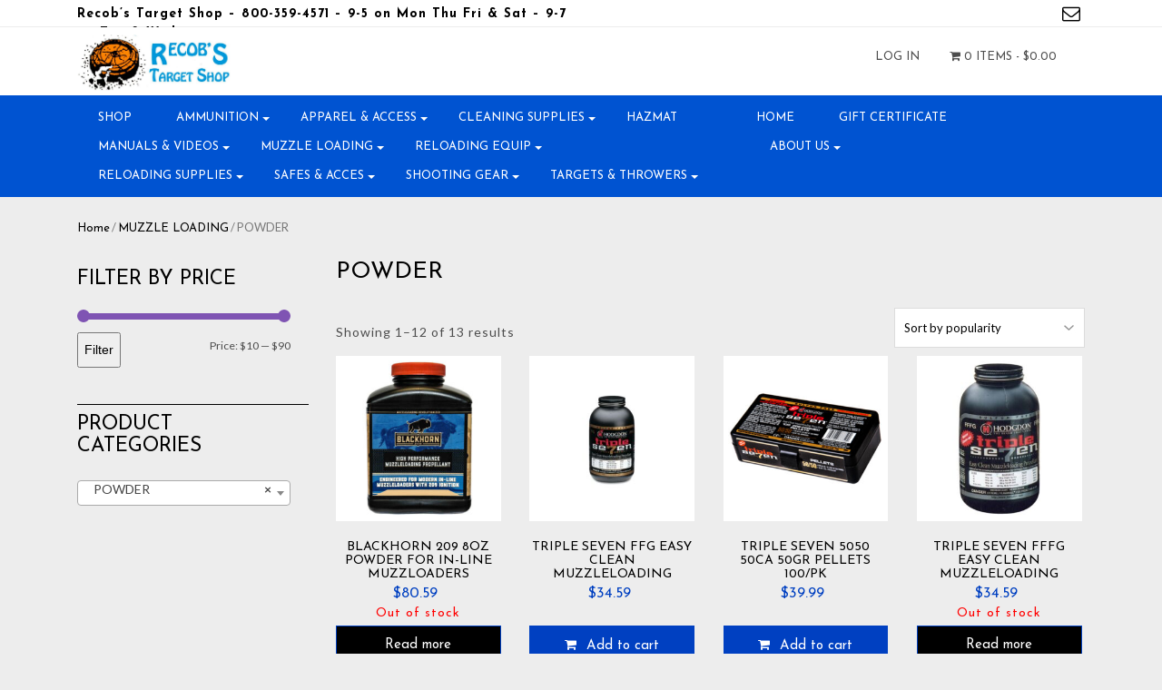

--- FILE ---
content_type: text/html; charset=UTF-8
request_url: https://recobstargetshop.com/product-category/reloading-supplies/powder/
body_size: 34299
content:
<!DOCTYPE html>
<html>
    <head>
        <title>Recob&#039;s Target Shop |   Product categories  POWDER</title>
        <meta charset="UTF-8">
        <!-- Mobile Metas -->
        <meta content="yes" name="apple-mobile-web-app-capable" />
        <meta content="minimum-scale=1.0, width=device-width, maximum-scale=1, user-scalable=no" name="viewport" />
        <meta http-equiv="content-language" content="en-us" />
        <meta name="format-detection" content="telephone=no">
        
        <!-- FAVICON -->
        <link rel="apple-touch-icon" sizes="57x57" href="https://recobstargetshop.com/wp-content/themes/WooCommerceProF/favicon/apple-icon-57x57.png">
        <link rel="apple-touch-icon" sizes="60x60" href="https://recobstargetshop.com/wp-content/themes/WooCommerceProF/favicon/apple-icon-60x60.png">
        <link rel="apple-touch-icon" sizes="72x72" href="https://recobstargetshop.com/wp-content/themes/WooCommerceProF/favicon/apple-icon-72x72.png">
        <link rel="apple-touch-icon" sizes="76x76" href="https://recobstargetshop.com/wp-content/themes/WooCommerceProF/favicon/apple-icon-76x76.png">
        <link rel="apple-touch-icon" sizes="114x114" href="https://recobstargetshop.com/wp-content/themes/WooCommerceProF/favicon/apple-icon-114x114.png">
        <link rel="apple-touch-icon" sizes="120x120" href="https://recobstargetshop.com/wp-content/themes/WooCommerceProF/favicon/apple-icon-120x120.png">
        <link rel="apple-touch-icon" sizes="144x144" href="https://recobstargetshop.com/wp-content/themes/WooCommerceProF/favicon/apple-icon-144x144.png">
        <link rel="apple-touch-icon" sizes="152x152" href="https://recobstargetshop.com/wp-content/themes/WooCommerceProF/favicon/apple-icon-152x152.png">
        <link rel="apple-touch-icon" sizes="180x180" href="https://recobstargetshop.com/wp-content/themes/WooCommerceProF/favicon/apple-icon-180x180.png">
        <link rel="icon" type="image/png" sizes="192x192"  href="https://recobstargetshop.com/wp-content/themes/WooCommerceProF/favicon/android-icon-192x192.png">
        <link rel="icon" type="image/png" sizes="32x32" href="https://recobstargetshop.com/wp-content/themes/WooCommerceProF/favicon/favicon-32x32.png">
        <link rel="icon" type="image/png" sizes="96x96" href="https://recobstargetshop.com/wp-content/themes/WooCommerceProF/favicon/favicon-96x96.png">
        <link rel="icon" type="image/png" sizes="16x16" href="https://recobstargetshop.com/wp-content/themes/WooCommerceProF/favicon/favicon-16x16.png">
        <link rel="manifest" href="https://recobstargetshop.com/wp-content/themes/WooCommerceProF/favicon/manifest.json">
        <meta name="msapplication-TileColor" content="#ffffff">
        <meta name="msapplication-TileImage" content="https://recobstargetshop.com/wp-content/themes/WooCommerceProF/favicon/ms-icon-144x144.png">
        <meta name="theme-color" content="#ffffff">

        				<script>document.documentElement.className = document.documentElement.className + ' yes-js js_active js'</script>
			<meta name='robots' content='max-image-preview:large' />
<link rel='dns-prefetch' href='//www.google.com' />
<link rel='dns-prefetch' href='//maxcdn.bootstrapcdn.com' />
<link rel='dns-prefetch' href='//fonts.googleapis.com' />
<link rel="alternate" type="application/rss+xml" title="Recob&#039;s Target Shop &raquo; POWDER Category Feed" href="https://recobstargetshop.com/product-category/muzzle-loading/powder/feed/" />
<style id='wp-img-auto-sizes-contain-inline-css' type='text/css'>
img:is([sizes=auto i],[sizes^="auto," i]){contain-intrinsic-size:3000px 1500px}
/*# sourceURL=wp-img-auto-sizes-contain-inline-css */
</style>
<style id='wp-emoji-styles-inline-css' type='text/css'>

	img.wp-smiley, img.emoji {
		display: inline !important;
		border: none !important;
		box-shadow: none !important;
		height: 1em !important;
		width: 1em !important;
		margin: 0 0.07em !important;
		vertical-align: -0.1em !important;
		background: none !important;
		padding: 0 !important;
	}
/*# sourceURL=wp-emoji-styles-inline-css */
</style>
<link rel='stylesheet' id='wp-block-library-css' href='https://recobstargetshop.com/wp-includes/css/dist/block-library/style.min.css?ver=6.9' type='text/css' media='all' />
<style id='wp-block-separator-inline-css' type='text/css'>
@charset "UTF-8";.wp-block-separator{border:none;border-top:2px solid}:root :where(.wp-block-separator.is-style-dots){height:auto;line-height:1;text-align:center}:root :where(.wp-block-separator.is-style-dots):before{color:currentColor;content:"···";font-family:serif;font-size:1.5em;letter-spacing:2em;padding-left:2em}.wp-block-separator.is-style-dots{background:none!important;border:none!important}
/*# sourceURL=https://recobstargetshop.com/wp-includes/blocks/separator/style.min.css */
</style>
<link rel='stylesheet' id='wc-blocks-style-css' href='https://recobstargetshop.com/wp-content/plugins/woocommerce/assets/client/blocks/wc-blocks.css?ver=wc-8.9.3' type='text/css' media='all' />
<link rel='stylesheet' id='wc-blocks-style-all-products-css' href='https://recobstargetshop.com/wp-content/plugins/woocommerce/assets/client/blocks/all-products.css?ver=wc-8.9.3' type='text/css' media='all' />
<link rel='stylesheet' id='ywcas-blocks-style-frontend-css' href='https://recobstargetshop.com/wp-content/plugins/yith-woocommerce-ajax-search-premium/assets/css/frontend.css?ver=2.8.1' type='text/css' media='all' />
<style id='global-styles-inline-css' type='text/css'>
:root{--wp--preset--aspect-ratio--square: 1;--wp--preset--aspect-ratio--4-3: 4/3;--wp--preset--aspect-ratio--3-4: 3/4;--wp--preset--aspect-ratio--3-2: 3/2;--wp--preset--aspect-ratio--2-3: 2/3;--wp--preset--aspect-ratio--16-9: 16/9;--wp--preset--aspect-ratio--9-16: 9/16;--wp--preset--color--black: #000000;--wp--preset--color--cyan-bluish-gray: #abb8c3;--wp--preset--color--white: #ffffff;--wp--preset--color--pale-pink: #f78da7;--wp--preset--color--vivid-red: #cf2e2e;--wp--preset--color--luminous-vivid-orange: #ff6900;--wp--preset--color--luminous-vivid-amber: #fcb900;--wp--preset--color--light-green-cyan: #7bdcb5;--wp--preset--color--vivid-green-cyan: #00d084;--wp--preset--color--pale-cyan-blue: #8ed1fc;--wp--preset--color--vivid-cyan-blue: #0693e3;--wp--preset--color--vivid-purple: #9b51e0;--wp--preset--gradient--vivid-cyan-blue-to-vivid-purple: linear-gradient(135deg,rgb(6,147,227) 0%,rgb(155,81,224) 100%);--wp--preset--gradient--light-green-cyan-to-vivid-green-cyan: linear-gradient(135deg,rgb(122,220,180) 0%,rgb(0,208,130) 100%);--wp--preset--gradient--luminous-vivid-amber-to-luminous-vivid-orange: linear-gradient(135deg,rgb(252,185,0) 0%,rgb(255,105,0) 100%);--wp--preset--gradient--luminous-vivid-orange-to-vivid-red: linear-gradient(135deg,rgb(255,105,0) 0%,rgb(207,46,46) 100%);--wp--preset--gradient--very-light-gray-to-cyan-bluish-gray: linear-gradient(135deg,rgb(238,238,238) 0%,rgb(169,184,195) 100%);--wp--preset--gradient--cool-to-warm-spectrum: linear-gradient(135deg,rgb(74,234,220) 0%,rgb(151,120,209) 20%,rgb(207,42,186) 40%,rgb(238,44,130) 60%,rgb(251,105,98) 80%,rgb(254,248,76) 100%);--wp--preset--gradient--blush-light-purple: linear-gradient(135deg,rgb(255,206,236) 0%,rgb(152,150,240) 100%);--wp--preset--gradient--blush-bordeaux: linear-gradient(135deg,rgb(254,205,165) 0%,rgb(254,45,45) 50%,rgb(107,0,62) 100%);--wp--preset--gradient--luminous-dusk: linear-gradient(135deg,rgb(255,203,112) 0%,rgb(199,81,192) 50%,rgb(65,88,208) 100%);--wp--preset--gradient--pale-ocean: linear-gradient(135deg,rgb(255,245,203) 0%,rgb(182,227,212) 50%,rgb(51,167,181) 100%);--wp--preset--gradient--electric-grass: linear-gradient(135deg,rgb(202,248,128) 0%,rgb(113,206,126) 100%);--wp--preset--gradient--midnight: linear-gradient(135deg,rgb(2,3,129) 0%,rgb(40,116,252) 100%);--wp--preset--font-size--small: 13px;--wp--preset--font-size--medium: 20px;--wp--preset--font-size--large: 36px;--wp--preset--font-size--x-large: 42px;--wp--preset--spacing--20: 0.44rem;--wp--preset--spacing--30: 0.67rem;--wp--preset--spacing--40: 1rem;--wp--preset--spacing--50: 1.5rem;--wp--preset--spacing--60: 2.25rem;--wp--preset--spacing--70: 3.38rem;--wp--preset--spacing--80: 5.06rem;--wp--preset--shadow--natural: 6px 6px 9px rgba(0, 0, 0, 0.2);--wp--preset--shadow--deep: 12px 12px 50px rgba(0, 0, 0, 0.4);--wp--preset--shadow--sharp: 6px 6px 0px rgba(0, 0, 0, 0.2);--wp--preset--shadow--outlined: 6px 6px 0px -3px rgb(255, 255, 255), 6px 6px rgb(0, 0, 0);--wp--preset--shadow--crisp: 6px 6px 0px rgb(0, 0, 0);}:where(.is-layout-flex){gap: 0.5em;}:where(.is-layout-grid){gap: 0.5em;}body .is-layout-flex{display: flex;}.is-layout-flex{flex-wrap: wrap;align-items: center;}.is-layout-flex > :is(*, div){margin: 0;}body .is-layout-grid{display: grid;}.is-layout-grid > :is(*, div){margin: 0;}:where(.wp-block-columns.is-layout-flex){gap: 2em;}:where(.wp-block-columns.is-layout-grid){gap: 2em;}:where(.wp-block-post-template.is-layout-flex){gap: 1.25em;}:where(.wp-block-post-template.is-layout-grid){gap: 1.25em;}.has-black-color{color: var(--wp--preset--color--black) !important;}.has-cyan-bluish-gray-color{color: var(--wp--preset--color--cyan-bluish-gray) !important;}.has-white-color{color: var(--wp--preset--color--white) !important;}.has-pale-pink-color{color: var(--wp--preset--color--pale-pink) !important;}.has-vivid-red-color{color: var(--wp--preset--color--vivid-red) !important;}.has-luminous-vivid-orange-color{color: var(--wp--preset--color--luminous-vivid-orange) !important;}.has-luminous-vivid-amber-color{color: var(--wp--preset--color--luminous-vivid-amber) !important;}.has-light-green-cyan-color{color: var(--wp--preset--color--light-green-cyan) !important;}.has-vivid-green-cyan-color{color: var(--wp--preset--color--vivid-green-cyan) !important;}.has-pale-cyan-blue-color{color: var(--wp--preset--color--pale-cyan-blue) !important;}.has-vivid-cyan-blue-color{color: var(--wp--preset--color--vivid-cyan-blue) !important;}.has-vivid-purple-color{color: var(--wp--preset--color--vivid-purple) !important;}.has-black-background-color{background-color: var(--wp--preset--color--black) !important;}.has-cyan-bluish-gray-background-color{background-color: var(--wp--preset--color--cyan-bluish-gray) !important;}.has-white-background-color{background-color: var(--wp--preset--color--white) !important;}.has-pale-pink-background-color{background-color: var(--wp--preset--color--pale-pink) !important;}.has-vivid-red-background-color{background-color: var(--wp--preset--color--vivid-red) !important;}.has-luminous-vivid-orange-background-color{background-color: var(--wp--preset--color--luminous-vivid-orange) !important;}.has-luminous-vivid-amber-background-color{background-color: var(--wp--preset--color--luminous-vivid-amber) !important;}.has-light-green-cyan-background-color{background-color: var(--wp--preset--color--light-green-cyan) !important;}.has-vivid-green-cyan-background-color{background-color: var(--wp--preset--color--vivid-green-cyan) !important;}.has-pale-cyan-blue-background-color{background-color: var(--wp--preset--color--pale-cyan-blue) !important;}.has-vivid-cyan-blue-background-color{background-color: var(--wp--preset--color--vivid-cyan-blue) !important;}.has-vivid-purple-background-color{background-color: var(--wp--preset--color--vivid-purple) !important;}.has-black-border-color{border-color: var(--wp--preset--color--black) !important;}.has-cyan-bluish-gray-border-color{border-color: var(--wp--preset--color--cyan-bluish-gray) !important;}.has-white-border-color{border-color: var(--wp--preset--color--white) !important;}.has-pale-pink-border-color{border-color: var(--wp--preset--color--pale-pink) !important;}.has-vivid-red-border-color{border-color: var(--wp--preset--color--vivid-red) !important;}.has-luminous-vivid-orange-border-color{border-color: var(--wp--preset--color--luminous-vivid-orange) !important;}.has-luminous-vivid-amber-border-color{border-color: var(--wp--preset--color--luminous-vivid-amber) !important;}.has-light-green-cyan-border-color{border-color: var(--wp--preset--color--light-green-cyan) !important;}.has-vivid-green-cyan-border-color{border-color: var(--wp--preset--color--vivid-green-cyan) !important;}.has-pale-cyan-blue-border-color{border-color: var(--wp--preset--color--pale-cyan-blue) !important;}.has-vivid-cyan-blue-border-color{border-color: var(--wp--preset--color--vivid-cyan-blue) !important;}.has-vivid-purple-border-color{border-color: var(--wp--preset--color--vivid-purple) !important;}.has-vivid-cyan-blue-to-vivid-purple-gradient-background{background: var(--wp--preset--gradient--vivid-cyan-blue-to-vivid-purple) !important;}.has-light-green-cyan-to-vivid-green-cyan-gradient-background{background: var(--wp--preset--gradient--light-green-cyan-to-vivid-green-cyan) !important;}.has-luminous-vivid-amber-to-luminous-vivid-orange-gradient-background{background: var(--wp--preset--gradient--luminous-vivid-amber-to-luminous-vivid-orange) !important;}.has-luminous-vivid-orange-to-vivid-red-gradient-background{background: var(--wp--preset--gradient--luminous-vivid-orange-to-vivid-red) !important;}.has-very-light-gray-to-cyan-bluish-gray-gradient-background{background: var(--wp--preset--gradient--very-light-gray-to-cyan-bluish-gray) !important;}.has-cool-to-warm-spectrum-gradient-background{background: var(--wp--preset--gradient--cool-to-warm-spectrum) !important;}.has-blush-light-purple-gradient-background{background: var(--wp--preset--gradient--blush-light-purple) !important;}.has-blush-bordeaux-gradient-background{background: var(--wp--preset--gradient--blush-bordeaux) !important;}.has-luminous-dusk-gradient-background{background: var(--wp--preset--gradient--luminous-dusk) !important;}.has-pale-ocean-gradient-background{background: var(--wp--preset--gradient--pale-ocean) !important;}.has-electric-grass-gradient-background{background: var(--wp--preset--gradient--electric-grass) !important;}.has-midnight-gradient-background{background: var(--wp--preset--gradient--midnight) !important;}.has-small-font-size{font-size: var(--wp--preset--font-size--small) !important;}.has-medium-font-size{font-size: var(--wp--preset--font-size--medium) !important;}.has-large-font-size{font-size: var(--wp--preset--font-size--large) !important;}.has-x-large-font-size{font-size: var(--wp--preset--font-size--x-large) !important;}
/*# sourceURL=global-styles-inline-css */
</style>

<style id='classic-theme-styles-inline-css' type='text/css'>
/*! This file is auto-generated */
.wp-block-button__link{color:#fff;background-color:#32373c;border-radius:9999px;box-shadow:none;text-decoration:none;padding:calc(.667em + 2px) calc(1.333em + 2px);font-size:1.125em}.wp-block-file__button{background:#32373c;color:#fff;text-decoration:none}
/*# sourceURL=/wp-includes/css/classic-themes.min.css */
</style>
<link rel='stylesheet' id='contact-form-7-css' href='https://recobstargetshop.com/wp-content/plugins/contact-form-7/includes/css/styles.css?ver=6.1.4' type='text/css' media='all' />
<style id='contact-form-7-inline-css' type='text/css'>
.wpcf7 .wpcf7-recaptcha iframe {margin-bottom: 0;}.wpcf7 .wpcf7-recaptcha[data-align="center"] > div {margin: 0 auto;}.wpcf7 .wpcf7-recaptcha[data-align="right"] > div {margin: 0 0 0 auto;}
/*# sourceURL=contact-form-7-inline-css */
</style>
<link rel='stylesheet' id='woo-extra-cost-css' href='https://recobstargetshop.com/wp-content/plugins/woo-extra-cost/public/css/woo-extra-cost-public.css?ver=1.0.0' type='text/css' media='all' />
<link rel='stylesheet' id='woocommerce-layout-css' href='https://recobstargetshop.com/wp-content/plugins/woocommerce/assets/css/woocommerce-layout.css?ver=8.9.3' type='text/css' media='all' />
<link rel='stylesheet' id='woocommerce-smallscreen-css' href='https://recobstargetshop.com/wp-content/plugins/woocommerce/assets/css/woocommerce-smallscreen.css?ver=8.9.3' type='text/css' media='only screen and (max-width: 768px)' />
<link rel='stylesheet' id='woocommerce-general-css' href='https://recobstargetshop.com/wp-content/plugins/woocommerce/assets/css/woocommerce.css?ver=8.9.3' type='text/css' media='all' />
<style id='woocommerce-inline-inline-css' type='text/css'>
.woocommerce form .form-row .required { visibility: visible; }
/*# sourceURL=woocommerce-inline-inline-css */
</style>
<link rel='stylesheet' id='yith-quick-view-css' href='https://recobstargetshop.com/wp-content/plugins/yith-woocommerce-quick-view/assets/css/yith-quick-view.css?ver=2.10.0' type='text/css' media='all' />
<style id='yith-quick-view-inline-css' type='text/css'>

				#yith-quick-view-modal .yith-quick-view-overlay{background:rgba( 0, 0, 0, 0.8)}
				#yith-quick-view-modal .yith-wcqv-main{background:#ffffff;}
				#yith-quick-view-close{color:#cdcdcd;}
				#yith-quick-view-close:hover{color:#ff0000;}
/*# sourceURL=yith-quick-view-inline-css */
</style>
<link rel='stylesheet' id='jquery-selectBox-css' href='https://recobstargetshop.com/wp-content/plugins/yith-woocommerce-wishlist/assets/css/jquery.selectBox.css?ver=1.2.0' type='text/css' media='all' />
<link rel='stylesheet' id='woocommerce_prettyPhoto_css-css' href='//recobstargetshop.com/wp-content/plugins/woocommerce/assets/css/prettyPhoto.css?ver=3.1.6' type='text/css' media='all' />
<link rel='stylesheet' id='yith-wcwl-main-css' href='https://recobstargetshop.com/wp-content/plugins/yith-woocommerce-wishlist/assets/css/style.css?ver=4.11.0' type='text/css' media='all' />
<style id='yith-wcwl-main-inline-css' type='text/css'>
 :root { --rounded-corners-radius: 16px; --add-to-cart-rounded-corners-radius: 16px; --feedback-duration: 3s } 
 :root { --rounded-corners-radius: 16px; --add-to-cart-rounded-corners-radius: 16px; --feedback-duration: 3s } 
/*# sourceURL=yith-wcwl-main-inline-css */
</style>
<link rel='stylesheet' id='font-awesome-css' href='//maxcdn.bootstrapcdn.com/font-awesome/4.7.0/css/font-awesome.min.css?ver=6.9' type='text/css' media='all' />
<style id='font-awesome-inline-css' type='text/css'>
[data-font="FontAwesome"]:before {font-family: 'FontAwesome' !important;content: attr(data-icon) !important;speak: none !important;font-weight: normal !important;font-variant: normal !important;text-transform: none !important;line-height: 1 !important;font-style: normal !important;-webkit-font-smoothing: antialiased !important;-moz-osx-font-smoothing: grayscale !important;}
/*# sourceURL=font-awesome-inline-css */
</style>
<link rel='stylesheet' id='Lato-css' href='//fonts.googleapis.com/css?family=Lato%3A300%2C400%2C700&#038;ver=6.9' type='text/css' media='all' />
<link rel='stylesheet' id='Josefin-css' href='//fonts.googleapis.com/css?family=Josefin+Sans%3A300%2C400%2C600%2C700&#038;ver=6.9' type='text/css' media='all' />
<link rel='stylesheet' id='bootstrap-css' href='https://recobstargetshop.com/wp-content/themes/WooCommerceProF/css/bootstrap.min.css?ver=6.9' type='text/css' media='all' />
<link rel='stylesheet' id='slick-css' href='https://recobstargetshop.com/wp-content/themes/WooCommerceProF/slick/slick.css?ver=6.9' type='text/css' media='all' />
<link rel='stylesheet' id='slick-theme-css' href='https://recobstargetshop.com/wp-content/themes/WooCommerceProF/slick/slick-theme.css?ver=6.9' type='text/css' media='all' />
<link rel='stylesheet' id='main-css' href='https://recobstargetshop.com/wp-content/themes/WooCommerceProF/style.css?ver=6.9' type='text/css' media='all' />
<link rel='stylesheet' id='responsive_css-css' href='https://recobstargetshop.com/wp-content/themes/WooCommerceProF/css/responsive.css?ver=6.9' type='text/css' media='all' />
<link rel='stylesheet' id='tawcvs-frontend-css' href='https://recobstargetshop.com/wp-content/plugins/variation-swatches-for-woocommerce/assets/css/frontend.css?ver=2.2.5' type='text/css' media='all' />
<link rel='stylesheet' id='tawcvs-frontend-for-listing-pages-css' href='https://recobstargetshop.com/wp-content/plugins/variation-swatches-for-woocommerce/assets/css/frontend-list-products.css?ver=6.9' type='text/css' media='all' />
<script type="text/javascript" src="https://recobstargetshop.com/wp-includes/js/jquery/jquery.min.js?ver=3.7.1" id="jquery-core-js"></script>
<script type="text/javascript" src="https://recobstargetshop.com/wp-includes/js/jquery/jquery-migrate.min.js?ver=3.4.1" id="jquery-migrate-js"></script>
<script type="text/javascript" src="https://recobstargetshop.com/wp-content/plugins/recaptcha-woo/js/rcfwc.js?ver=1.0" id="rcfwc-js-js" defer="defer" data-wp-strategy="defer"></script>
<script type="text/javascript" src="https://www.google.com/recaptcha/api.js?hl=en_US" id="recaptcha-js" defer="defer" data-wp-strategy="defer"></script>
<script type="text/javascript" src="https://recobstargetshop.com/wp-content/plugins/woo-extra-cost/public/js/woo-extra-cost-public.js?ver=1.0.0" id="woo-extra-cost-js"></script>
<script type="text/javascript" src="https://recobstargetshop.com/wp-content/plugins/woocommerce/assets/js/jquery-blockui/jquery.blockUI.min.js?ver=2.7.0-wc.8.9.3" id="jquery-blockui-js" defer="defer" data-wp-strategy="defer"></script>
<script type="text/javascript" id="wc-add-to-cart-js-extra">
/* <![CDATA[ */
var wc_add_to_cart_params = {"ajax_url":"/wp-admin/admin-ajax.php","wc_ajax_url":"/?wc-ajax=%%endpoint%%","i18n_view_cart":"View cart","cart_url":"https://recobstargetshop.com/cart/","is_cart":"","cart_redirect_after_add":"no"};
//# sourceURL=wc-add-to-cart-js-extra
/* ]]> */
</script>
<script type="text/javascript" src="https://recobstargetshop.com/wp-content/plugins/woocommerce/assets/js/frontend/add-to-cart.min.js?ver=8.9.3" id="wc-add-to-cart-js" defer="defer" data-wp-strategy="defer"></script>
<script type="text/javascript" src="https://recobstargetshop.com/wp-content/plugins/woocommerce/assets/js/js-cookie/js.cookie.min.js?ver=2.1.4-wc.8.9.3" id="js-cookie-js" defer="defer" data-wp-strategy="defer"></script>
<script type="text/javascript" id="woocommerce-js-extra">
/* <![CDATA[ */
var woocommerce_params = {"ajax_url":"/wp-admin/admin-ajax.php","wc_ajax_url":"/?wc-ajax=%%endpoint%%"};
//# sourceURL=woocommerce-js-extra
/* ]]> */
</script>
<script type="text/javascript" src="https://recobstargetshop.com/wp-content/plugins/woocommerce/assets/js/frontend/woocommerce.min.js?ver=8.9.3" id="woocommerce-js" defer="defer" data-wp-strategy="defer"></script>
<script type="text/javascript" src="https://recobstargetshop.com/wp-content/themes/WooCommerceProF/js/tether.min.js?ver=6.9" id="tether-js"></script>
<script type="text/javascript" src="https://recobstargetshop.com/wp-content/themes/WooCommerceProF/js/bootstrap.min.js?ver=6.9" id="bootstrap-js"></script>
<script type="text/javascript" src="https://recobstargetshop.com/wp-content/themes/WooCommerceProF/slick/slick.min.js?ver=6.9" id="slick-js"></script>
<script type="text/javascript" src="https://recobstargetshop.com/wp-content/themes/WooCommerceProF/js/number-polyfill.js?ver=6.9" id="number-poly-js"></script>
<script type="text/javascript" src="https://recobstargetshop.com/wp-content/themes/WooCommerceProF/js/custom.js?ver=6.9" id="custom-js"></script>
<link rel="https://api.w.org/" href="https://recobstargetshop.com/wp-json/" /><link rel="alternate" title="JSON" type="application/json" href="https://recobstargetshop.com/wp-json/wp/v2/product_cat/5707" /><link rel="EditURI" type="application/rsd+xml" title="RSD" href="https://recobstargetshop.com/xmlrpc.php?rsd" />
<meta name="generator" content="WordPress 6.9" />
<meta name="generator" content="WooCommerce 8.9.3" />
    <style>

        /* main color */
        .add-request-quote-button.button{
            color: #000000;
        }
        .add-request-quote-button.button:hover{
            color: #0040c1;
        }
        a, a:hover, a:focus{
            color: #000000;
        }
        .navbar-toggleable-md .navbar-nav .nav-link:hover {
            color: #000000;
        }
        .header-top-collapse a,.header-top-collapse {
            color: #000000 !important;
        }
        #yith-wcms-back-to-cart-button, .button.yith-wcms-button.prev{
            background: #000000 !important;
            border: 1px solid #000000 !important;
        }
        #yith-wcms-back-to-cart-button:hover,
        .button.yith-wcms-button.prev:hover{
            color: #000000 !important;
        }
        .input-text.qty.text{
            border: 1px solid #000000;
        }
        .product_title.entry-title.text-left{
            color: #000000;
        }
        #commentform .submit{
            background: #000000 !important;
            border: 1px solid #000000 !important;
        }
        #commentform .submit:hover{
            color: #000000 !important;
        }
        .navbar-toggler.navbar-toggler-right.cats-navbar {
            background: #000000;
        }
        h2.blog-title.noimage{
            color: #000000;
        }
        .qtranxs_widget ul li.active a{
            color: #000000;
            border-bottom: 1px dashed #000000;
        }
        .header-scroll .qtranxs_widget ul li.active a{
            color: #000000;
            border-bottom: 1px dashed #000000;
        }
        .navbar-toggle-dash{
            background: #000000;
        }
        .hr-blue{
            background: #000000;
        }
        .footer-links h6 a{
            color: #000000;
        }
        .woocommerce #respond input#submit:hover,
        .woocommerce a.button:hover,
        .woocommerce button.button:hover,
        .woocommerce input.button:hover {
            background-color: #000000;
        }
        .blogreadmore{
            background: #000000;
            border: 1px solid #000000;
        }
        .blogreadmore:hover{
            color: #000000;
        }
        .store-information-container{
            background: #293c9b;
        }
        .widget-title.berocket_aapf_widget-title span,
        h2.widget-title{
            color: #000000;
        }
        .actions input.button{
            border: 1px solid #000000;
            background-color: #000000;
        }
        #yith-searchsubmit,
        #searchform input[type="submit"],
        .wpcf7-form-control.wpcf7-submit{
            background: #000000;
            border: 1px solid #000000;
        }
        #yith-wcms-back-to-cart-button, .button.yith-wcms-button.prev{
            background: #000000 !important;
            border: 1px solid #000000 !important;
        }
        #yith-wcms-back-to-cart-button:hover,
        .button.yith-wcms-button.prev:hover{
            color: #000000 !important;
        }
        .input-text.qty.text{
            border: 1px solid #000000;
        }
        .product_title.entry-title.text-left{
            color: #000000;
        }
        #commentform .submit{
            background: #000000 !important;
            border: 1px solid #000000 !important;
        }
        #commentform .submit:hover{
            color: #000000 !important;
        }
        .woocommerce-Tabs-panel h2 {
            color: #000000;
        }
        .navbar-toggler.navbar-toggler-right.cats-navbar {
            background: #000000;
        }
        h2.blog-title.noimage{
            color: #000000;
        }
        h2, .title1 h1 {
            color: #000000;
        }
        .se-pre-con {
            background:#000000;
        }
        .woocommerce a.button{
            background: #000000;
            border: 1px solid #0040c1;
        }
        .woocommerce a.button.yith-wcqv-button{
            color:  #0040c1 !important;
        }
        .woocommerce .product_buttons a.button.yith-wcqv-button:hover {
            color: #000000 !important
        }
        .slick-prev::before, .slick-next::before {
            color: #000000 !important
        }
        h2.liner:before,
        h2.liner:after {
          border-top: 1px solid #000000 !important;
        }
        .woocommerce div.product span.price {
            color: #000000;
        }
        section.widget{
            border-bottom: 1px solid #000000;
        }
        .yith-wcbm-badge{
            background-color: #000000 !important;
        }

        .footer-subscribe {
            background: #004cd1 !important;
        }
        
        
        
        /* secondary color */
        .yith-wfbt-submit-button{
            color:#fff !important;
            background: #0040c1  !important;
            border: 1px solid #0040c1 !important;
        }
        .yith-wfbt-submit-button:hover{
            background: #fff !important;
            color: #0040c1 !important;
            border: 1px solid #0040c1 !important;
        }
        .navbar.sub-nav{
            background: #0053d1;
        }
        .hidden-lg-up.down-menu{
            background-color: #0040c1;
        }
        .woocommerce div.product p.price {
            color: #0040c1;
        }
        .nav-tabs .nav-link {
            color:  #0040c1;
            border: 1px solid #0040c1;
        }
        .nav-tabs .nav-link:hover,
        .nav-tabs .nav-link:focus {
            background: #0040c1;
            border: 1px solid #0040c1;
        }
        .nav-tabs .nav-link.active {
            background: #0040c1;
        }
        .woocommerce ul.products li.product .price {
            color: #0040c1;
        }
        .woocommerce .product_buttons  a.button:hover{
            color: #000000;
        }
        .woocommerce .button.add_to_cart_button {
            background: #0040c1 !important;
            border: 1px solid #0040c1 !important;
        }
         a.view-order {
            background: #0040c1;
            border: 1px solid #0040c1;
        }
         a.view-order:hover {
            color: #0040c1;
        }
        .product_buttons .woocommerce a.button:hover,.product_buttons .button.add_to_cart_button:hover{
            color: #0040c1;
        }
        .woocommerce span.onsale {
            background-color:#0040c1;
        }
        .single_add_to_cart_button.button,
        .button.yith-wcms-button.next,
        .form-row.place-order input{
            background: #0040c1 !important;
            border: 1px solid #0040c1 !important;
        }
        .button.yith-wcms-button.next:hover,
        .single_add_to_cart_button.button:hover,
        .form-row.place-order input:hover{
            color: #0040c1 !important;
        }
        .single-product .woocommerce-Price-amount {
            color: #0040c1;
        }
        .woocommerce-cart .wc-proceed-to-checkout a.checkout-button{
            background: #0040c1;
        }
        .woocommerce-cart .wc-proceed-to-checkout a.checkout-button:hover{
            color: #0040c1        }
        .datetime{
            color: #0040c1;
        }
        .woocommerce-message {
            border-top-color: #0040c1;
        }
        .go-to-cart-btn{
            background: #0040c1 !important;
            border: 1px solid #0040c1 !important;
        }
        .go-to-cart-btn:hover{
            color: #0040c1;
        }
        .woocommerce .wishlist_table td.product-add-to-cart a {
            background: #0040c1 !important;
            border: 1px solid #0040c1 !important;
        }
        .woocommerce .wishlist_table td.product-add-to-cart a:hover{
            color: #0040c1;
        }
        .promo1 .widget_sp_image-description p, .promo2 .widget_sp_image-description p {
            background-color: rgba(0, 64, 193, 0.85);
        }
        
        
        
        
        
        /* p color */
        body{
            color: ;
        }
        .header-scroll.navbar-toggleable-md .navbar-nav .nav-link {
            color:;
        }
        .header-scroll .qtranxs_widget ul li a{
            color: ;
        }
        .header-scroll .qtranxs_widget ul li:first-child {
            border-right: 1px solid ;
        }
        </style>
           
                
        <style>
        @media screen and (max-width: 991px){
            .navbar-collapse.collapse.show, .navbar-collapse.collapsing {
                background-color: rgba(30, 115, 190, 0.9);
            }
        }
        footer {
            background: #1e73be;
        }
        
        .subfooter{
            background: #000000;
        }
    </style>

    <style>
    .woocommerce #content div.product div.images,
    .woocommerce div.product div.images,
    .woocommerce-page #content div.product div.images,
    .woocommerce-page div.product div.images {
         width: 29.850746268657%     }

    .woocommerce #content div.product div.summary,
    .woocommerce div.product div.summary,
    .woocommerce-page #content div.product div.summary,
    .woocommerce-page div.product div.summary {
        width: 67.149253731343%;
    }
        
    @media screen and (max-width:768px){
        
        .woocommerce #content div.product div.images,
	.woocommerce div.product div.images,
	.woocommerce-page #content div.product div.images,
        .woocommerce-page div.product div.images {
             width: 100%;
         }

        .woocommerce #content div.product div.summary,
        .woocommerce div.product div.summary,
        .woocommerce-page #content div.product div.summary,
        .woocommerce-page div.product div.summary {
            width: 100%;
        }
        
        .yith_magnifier_zoom_magnifier{
            display:none !important;
        }
    }
        
</style>


	<noscript><style>.woocommerce-product-gallery{ opacity: 1 !important; }</style></noscript>
	            <style>
                .woocommerce div.product .cart.variations_form .tawcvs-swatches,
                .woocommerce:not(.archive) li.product .cart.variations_form .tawcvs-swatches,
                .woocommerce.single-product .cart.variations_form .tawcvs-swatches,
                .wc-product-table-wrapper .cart.variations_form .tawcvs-swatches,
                .woocommerce.archive .cart.variations_form .tawcvs-swatches {
                    margin-top: 0px;
                    margin-right: 15px;
                    margin-bottom: 15px;
                    margin-left: 0px;
                    padding-top: 0px;
                    padding-right: 0px;
                    padding-bottom: 0px;
                    padding-left: 0px;
                }

                .woocommerce div.product .cart.variations_form .tawcvs-swatches .swatch-item-wrapper,
                .woocommerce:not(.archive) li.product .cart.variations_form .tawcvs-swatches .swatch-item-wrapper,
                .woocommerce.single-product .cart.variations_form .tawcvs-swatches .swatch-item-wrapper,
                .wc-product-table-wrapper .cart.variations_form .tawcvs-swatches .swatch-item-wrapper,
                .woocommerce.archive .cart.variations_form .tawcvs-swatches .swatch-item-wrapper {
                 margin-top: 0px !important;
                    margin-right: 15px !important;
                    margin-bottom: 15px !important;
                    margin-left: 0px !important;
                    padding-top: 0px !important;
                    padding-right: 0px !important;
                    padding-bottom: 0px !important;
                    padding-left: 0px !important;
                }

                /*tooltip*/
                .woocommerce div.product .cart.variations_form .tawcvs-swatches .swatch .swatch__tooltip,
                .woocommerce:not(.archive) li.product .cart.variations_form .tawcvs-swatches .swatch .swatch__tooltip,
                .woocommerce.single-product .cart.variations_form .tawcvs-swatches .swatch .swatch__tooltip,
                .wc-product-table-wrapper .cart.variations_form .tawcvs-swatches .swatch .swatch__tooltip,
                .woocommerce.archive .cart.variations_form .tawcvs-swatches .swatch .swatch__tooltip {
                 width: px;
                    max-width: px;
                    line-height: 1;
                }
            </style>
			<meta name="generator" content="Powered by Slider Revolution 6.7.37 - responsive, Mobile-Friendly Slider Plugin for WordPress with comfortable drag and drop interface." />
<link rel="icon" href="https://recobstargetshop.com/wp-content/uploads/2017/10/cropped-Recobs-New-Logo-004-1-32x32.jpg" sizes="32x32" />
<link rel="icon" href="https://recobstargetshop.com/wp-content/uploads/2017/10/cropped-Recobs-New-Logo-004-1-192x192.jpg" sizes="192x192" />
<link rel="apple-touch-icon" href="https://recobstargetshop.com/wp-content/uploads/2017/10/cropped-Recobs-New-Logo-004-1-180x180.jpg" />
<meta name="msapplication-TileImage" content="https://recobstargetshop.com/wp-content/uploads/2017/10/cropped-Recobs-New-Logo-004-1-270x270.jpg" />
<script>function setREVStartSize(e){
			//window.requestAnimationFrame(function() {
				window.RSIW = window.RSIW===undefined ? window.innerWidth : window.RSIW;
				window.RSIH = window.RSIH===undefined ? window.innerHeight : window.RSIH;
				try {
					var pw = document.getElementById(e.c).parentNode.offsetWidth,
						newh;
					pw = pw===0 || isNaN(pw) || (e.l=="fullwidth" || e.layout=="fullwidth") ? window.RSIW : pw;
					e.tabw = e.tabw===undefined ? 0 : parseInt(e.tabw);
					e.thumbw = e.thumbw===undefined ? 0 : parseInt(e.thumbw);
					e.tabh = e.tabh===undefined ? 0 : parseInt(e.tabh);
					e.thumbh = e.thumbh===undefined ? 0 : parseInt(e.thumbh);
					e.tabhide = e.tabhide===undefined ? 0 : parseInt(e.tabhide);
					e.thumbhide = e.thumbhide===undefined ? 0 : parseInt(e.thumbhide);
					e.mh = e.mh===undefined || e.mh=="" || e.mh==="auto" ? 0 : parseInt(e.mh,0);
					if(e.layout==="fullscreen" || e.l==="fullscreen")
						newh = Math.max(e.mh,window.RSIH);
					else{
						e.gw = Array.isArray(e.gw) ? e.gw : [e.gw];
						for (var i in e.rl) if (e.gw[i]===undefined || e.gw[i]===0) e.gw[i] = e.gw[i-1];
						e.gh = e.el===undefined || e.el==="" || (Array.isArray(e.el) && e.el.length==0)? e.gh : e.el;
						e.gh = Array.isArray(e.gh) ? e.gh : [e.gh];
						for (var i in e.rl) if (e.gh[i]===undefined || e.gh[i]===0) e.gh[i] = e.gh[i-1];
											
						var nl = new Array(e.rl.length),
							ix = 0,
							sl;
						e.tabw = e.tabhide>=pw ? 0 : e.tabw;
						e.thumbw = e.thumbhide>=pw ? 0 : e.thumbw;
						e.tabh = e.tabhide>=pw ? 0 : e.tabh;
						e.thumbh = e.thumbhide>=pw ? 0 : e.thumbh;
						for (var i in e.rl) nl[i] = e.rl[i]<window.RSIW ? 0 : e.rl[i];
						sl = nl[0];
						for (var i in nl) if (sl>nl[i] && nl[i]>0) { sl = nl[i]; ix=i;}
						var m = pw>(e.gw[ix]+e.tabw+e.thumbw) ? 1 : (pw-(e.tabw+e.thumbw)) / (e.gw[ix]);
						newh =  (e.gh[ix] * m) + (e.tabh + e.thumbh);
					}
					var el = document.getElementById(e.c);
					if (el!==null && el) el.style.height = newh+"px";
					el = document.getElementById(e.c+"_wrapper");
					if (el!==null && el) {
						el.style.height = newh+"px";
						el.style.display = "block";
					}
				} catch(e){
					console.log("Failure at Presize of Slider:" + e)
				}
			//});
		  };</script>
		<style type="text/css" id="wp-custom-css">
			.select2-dropdown.select2-dropdown--below {
	top: -133px !important;
}		</style>
		               
    <link rel='stylesheet' id='select2-css' href='https://recobstargetshop.com/wp-content/plugins/woocommerce/assets/css/select2.css?ver=8.9.3' type='text/css' media='all' />
<link rel='stylesheet' id='rs-plugin-settings-css' href='//recobstargetshop.com/wp-content/plugins/revslider/sr6/assets/css/rs6.css?ver=6.7.37' type='text/css' media='all' />
<style id='rs-plugin-settings-inline-css' type='text/css'>
#rs-demo-id {}
/*# sourceURL=rs-plugin-settings-inline-css */
</style>
</head>
    <body class="archive tax-product_cat term-powder term-5707 wp-custom-logo wp-theme-WooCommerceProF theme-WooCommerceProF woocommerce woocommerce-page woocommerce-no-js">
                
        <div class="se-pre-con">
            <div class="sk-folding-cube">
                <div class="sk-cube1 sk-cube"></div>
                <div class="sk-cube2 sk-cube"></div>
                <div class="sk-cube4 sk-cube"></div>
                <div class="sk-cube3 sk-cube"></div>
            </div>
        </div>
        
        <header class="fixed-top">
            
            <div class="container-fluid header-top-collapse">
                <div class="container">
                    <div class="row">
                        <div class="col-md-6">
                            			<div class="textwidget"><p><strong>Recob&#8217;s Target Shop &#8211; 800-359-4571 &#8211; 9-5 on Mon Thu Fri &amp; Sat &#8211; 9-7 on Tue &amp; Wed</strong></p>
</div>
		                        </div>
                        <div class="col-md-6">
                            <div class="float-sm-right">
                                <div class="d-flex justify-content-center">
                                <div id="follow_us" class="follow-us">	

			<a href="mailto:karen@recobstargetshop.com" title="Email" class="email icon"><i class="fa fa-envelope-o"></i></a>
				
				
					
		
		
</div>
                                </div>
                            </div>
                        </div>
                    </div>
                </div>
            </div>
            
            <nav class="main-header-nav navbar  main-navbar header-scroll">
                <div class="container" style="display: block">
                    <div class="row">
                        <div class="col-lg-4 col-md-6 col-6">
                            <a href="https://recobstargetshop.com/" class="custom-logo-link" rel="home"><img width="752" height="274" src="https://recobstargetshop.com/wp-content/uploads/2017/12/cropped-Recobs-New-Logo-004.jpg" class="custom-logo" alt="Recob&#039;s Target Shop" decoding="async" fetchpriority="high" srcset="https://recobstargetshop.com/wp-content/uploads/2017/12/cropped-Recobs-New-Logo-004.jpg 752w, https://recobstargetshop.com/wp-content/uploads/2017/12/cropped-Recobs-New-Logo-004-600x219.jpg 600w, https://recobstargetshop.com/wp-content/uploads/2017/12/cropped-Recobs-New-Logo-004-300x109.jpg 300w" sizes="(max-width: 752px) 100vw, 752px" /></a>                        </div>
                        <div class="col-lg-4 col-md-12 col-12 hidden-md-down">
                            <div data-block-name="yith/search-block" data-size="sm" class="wp-block-yith-search-block alignwide "><div data-block-name="yith/input-block" data-button-border-radius="{&quot;topLeft&quot;:&quot;20px&quot;,&quot;topRight&quot;:&quot;20px&quot;,&quot;bottomLeft&quot;:&quot;20px&quot;,&quot;bottomRight&quot;:&quot;20px&quot;}" data-button-label="Search" data-icon-type="icon-right" data-input-bg-color="#fff" data-input-bg-focus-color="#fff" data-input-border-color="rgb(216, 216, 216)" data-input-border-focus-color="rgb(124, 124, 124)" data-input-border-radius="{&quot;topLeft&quot;:&quot;20px&quot;,&quot;topRight&quot;:&quot;20px&quot;,&quot;bottomLeft&quot;:&quot;20px&quot;,&quot;bottomRight&quot;:&quot;20px&quot;}" data-input-border-size="{&quot;topLeft&quot;:&quot;1px&quot;,&quot;topRight&quot;:&quot;1px&quot;,&quot;bottomLeft&quot;:&quot;1px&quot;,&quot;bottomRight&quot;:&quot;1px&quot;}" data-input-text-color="rgb(136, 136, 136)" data-placeholder-text-color="rgb(87, 87, 87)" data-placeholder="Search for products..." data-submit-bg-color="#fff" data-submit-bg-hover-color="#fff" data-submit-border-color="#fff" data-submit-border-hover-color="#fff" data-submit-content-color="#DCDCDC" data-submit-content-hover-color="rgb(136, 136, 136)" data-submit-style="icon" class="wp-block-yith-input-block"></div><div data-block-name="yith/filled-block" class="wp-block-yith-filled-block"><div data-block-name="yith/related-categories-block" data-max-category-related="3" data-related-category-heading="" class="wp-block-yith-related-categories-block"></div><hr class="wp-block-separator alignwide has-text-color has-alpha-channel-opacity has-background is-style-wide ywcas-separator" style="margin-top:10px;margin-bottom:10px;background-color:#9797972e;color:#9797972e"/><div data-block-name="yith/product-results-block" data-hide-featured-if-on-sale="true" data-image-position="left" data-image-size="170" data-layout="list" data-limit-summary="false" data-max-results-to-show="5" data-no-results="No results. Try with a different keyword!" data-price-label="Price:" data-product-name-color="rgb(29, 29, 29)" data-show-add-to-cart="false" data-show-categories="false" data-show-featured-badge="true" data-show-image="true" data-show-name="true" data-show-out-of-stock-badge="true" data-show-price="true" data-show-s-k-u="false" data-show-sale-badge="true" data-show-stock="false" data-show-summary="false" data-show-view-all-text="See all products ({total})" data-show-view-all="true" data-summary-max-word="10" class="wp-block-yith-product-results-block"></div><div data-block-name="yith/related-posts-block" data-enabled-page="false" data-enabled-post="false" data-max-posts-related="3" data-related-posts-heading="Related content" class="wp-block-yith-related-posts-block"></div></div><div data-block-name="yith/empty-block" class="wp-block-yith-empty-block"><div data-block-name="yith/history-block" data-history-heading="Latest searches" data-max-history-results="3" class="wp-block-yith-history-block"></div><div data-block-name="yith/popular-block" data-max-popular-results="3" data-popular-heading="Trending" class="wp-block-yith-popular-block"></div></div></div>                        </div>
                        <div class="col-lg-4 col-md-6 col-6">
                            <div id="navbarSupportedContentMains" class="collapse navbar"><ul id="topMenu" class="navbar-nav ml-auto"><li  id="menu-item-471" class="nmr-logged-out menu-item menu-item-type-post_type menu-item-object-page nav-item nav-item-471"><a href="https://recobstargetshop.com/my-account/" class="nav-link">Log In</a></li>
<li class="nav-item"><div class="widget_shopping_cart_content"><a class="nav-link minicart-link" href="https://recobstargetshop.com/shop/" title="Start shopping"><i class="fa fa-shopping-cart"></i> 0 items - <span class="woocommerce-Price-amount amount"><bdi><span class="woocommerce-Price-currencySymbol">&#36;</span>0.00</bdi></span></a></div></li></ul></div>                        </div>
                    </div>
                </div>
            </nav>
            
            <div class="container-fluid">
                <nav class="navbar navbar-toggleable-md sub-nav ">
                    <div class="container">
                        <div class="row hidden-lg-up">
                            <div class="col-10">
                                <div class="col-lg-4 col-md-12 hidden-lg-up">
                                    <div data-block-name="yith/search-block" data-size="sm" class="wp-block-yith-search-block alignwide "><div data-block-name="yith/input-block" data-button-border-radius="{&quot;topLeft&quot;:&quot;20px&quot;,&quot;topRight&quot;:&quot;20px&quot;,&quot;bottomLeft&quot;:&quot;20px&quot;,&quot;bottomRight&quot;:&quot;20px&quot;}" data-button-label="Search" data-icon-type="icon-right" data-input-bg-color="#fff" data-input-bg-focus-color="#fff" data-input-border-color="rgb(216, 216, 216)" data-input-border-focus-color="rgb(124, 124, 124)" data-input-border-radius="{&quot;topLeft&quot;:&quot;20px&quot;,&quot;topRight&quot;:&quot;20px&quot;,&quot;bottomLeft&quot;:&quot;20px&quot;,&quot;bottomRight&quot;:&quot;20px&quot;}" data-input-border-size="{&quot;topLeft&quot;:&quot;1px&quot;,&quot;topRight&quot;:&quot;1px&quot;,&quot;bottomLeft&quot;:&quot;1px&quot;,&quot;bottomRight&quot;:&quot;1px&quot;}" data-input-text-color="rgb(136, 136, 136)" data-placeholder-text-color="rgb(87, 87, 87)" data-placeholder="Search for products..." data-submit-bg-color="#fff" data-submit-bg-hover-color="#fff" data-submit-border-color="#fff" data-submit-border-hover-color="#fff" data-submit-content-color="#DCDCDC" data-submit-content-hover-color="rgb(136, 136, 136)" data-submit-style="icon" class="wp-block-yith-input-block"></div><div data-block-name="yith/filled-block" class="wp-block-yith-filled-block"><div data-block-name="yith/related-categories-block" data-max-category-related="3" data-related-category-heading="" class="wp-block-yith-related-categories-block"></div><hr class="wp-block-separator alignwide has-text-color has-alpha-channel-opacity has-background is-style-wide ywcas-separator" style="margin-top:10px;margin-bottom:10px;background-color:#9797972e;color:#9797972e"/><div data-block-name="yith/product-results-block" data-hide-featured-if-on-sale="true" data-image-position="left" data-image-size="170" data-layout="list" data-limit-summary="false" data-max-results-to-show="5" data-no-results="No results. Try with a different keyword!" data-price-label="Price:" data-product-name-color="rgb(29, 29, 29)" data-show-add-to-cart="false" data-show-categories="false" data-show-featured-badge="true" data-show-image="true" data-show-name="true" data-show-out-of-stock-badge="true" data-show-price="true" data-show-s-k-u="false" data-show-sale-badge="true" data-show-stock="false" data-show-summary="false" data-show-view-all-text="See all products ({total})" data-show-view-all="true" data-summary-max-word="10" class="wp-block-yith-product-results-block"></div><div data-block-name="yith/related-posts-block" data-enabled-page="false" data-enabled-post="false" data-max-posts-related="3" data-related-posts-heading="Related content" class="wp-block-yith-related-posts-block"></div></div><div data-block-name="yith/empty-block" class="wp-block-yith-empty-block"><div data-block-name="yith/history-block" data-history-heading="Latest searches" data-max-history-results="3" class="wp-block-yith-history-block"></div><div data-block-name="yith/popular-block" data-max-popular-results="3" data-popular-heading="Trending" class="wp-block-yith-popular-block"></div></div></div>                                </div>
                            </div>
                            <div class="col-2">
                                <button class="navbar-toggler navbar-toggler-right" type="button" data-toggle="collapse" data-target="#navbarSupportedContent" aria-controls="navbarSupportedContent" aria-expanded="false" aria-label="Toggle navigation">
                                    <span class="navbar-toggle-dash"></span>
                                    <span class="navbar-toggle-dash"></span>
                                    <span class="navbar-toggle-dash"></span>
                                </button>
                            </div>
                        </div>
                        
                        <div class="row" style="width: 100%">
                            <div class="col-sm-8">
                                <div id="navbarSupportedContent" class="collapse navbar-collapse">
                                    <ul id="mainMenul" class="navbar-nav">
                                        <li id="menu-item-320" class="menu-item nav-item">
                                            <a href="/shop/" class="nav-link">Shop</a>
                                        </li>
                                        <li class="menu-item dropdown nav-item"><a href="https://recobstargetshop.com/product-category/ammunition/" class="nav-link dropdown-toggle" aria-haspopup="true" aria-expanded="false" data-toggle="">AMMUNITION</a><ul class="dropdown-menu depth_0"><li class="menu-item nav-item dropdown nav-item menu-item-has-children dropdown-menu"><a href="https://recobstargetshop.com/product-category/ammunition/defense/" class="dropdown-item " aria-haspopup="true" aria-expanded="false" data-toggle="" >DEFENSE</a><span class="custom-button">+</span> <ul class="dropdown-menu sub-menu depth_1"><li class="menu-item nav-item">
                                            <a class="dropdown-item" href="https://recobstargetshop.com/product-category/ammunition/defense/browning-defense/">BROWNING</a>
                                            
                                      </li><li class="menu-item nav-item">
                                            <a class="dropdown-item" href="https://recobstargetshop.com/product-category/ammunition/defense/federal-defense/">FEDERAL</a>
                                            
                                      </li><li class="menu-item nav-item">
                                            <a class="dropdown-item" href="https://recobstargetshop.com/product-category/ammunition/defense/hornady-defense/">HORNADY</a>
                                            
                                      </li><li class="menu-item nav-item">
                                            <a class="dropdown-item" href="https://recobstargetshop.com/product-category/ammunition/defense/pmc-defense/">PMC</a>
                                            
                                      </li><li class="menu-item nav-item">
                                            <a class="dropdown-item" href="https://recobstargetshop.com/product-category/ammunition/defense/remington-defense/">REMINGTON</a>
                                            
                                      </li><li class="menu-item nav-item">
                                            <a class="dropdown-item" href="https://recobstargetshop.com/product-category/ammunition/defense/speer-defense/">SPEER</a>
                                            
                                      </li><li class="menu-item nav-item">
                                            <a class="dropdown-item" href="https://recobstargetshop.com/product-category/ammunition/defense/winchester-defense/">WINCHESTER</a>
                                            
                                      </li></ul></li><li class="menu-item nav-item dropdown nav-item menu-item-has-children dropdown-menu"><a href="https://recobstargetshop.com/product-category/ammunition/handgun/" class="dropdown-item " aria-haspopup="true" aria-expanded="false" data-toggle="" >HANDGUN</a><span class="custom-button">+</span> <ul class="dropdown-menu sub-menu depth_1"><li class="menu-item nav-item">
                                            <a class="dropdown-item" href="https://recobstargetshop.com/product-category/ammunition/handgun/ammo-inc/">AMMO INC</a>
                                            
                                      </li><li class="menu-item nav-item">
                                            <a class="dropdown-item" href="https://recobstargetshop.com/product-category/ammunition/handgun/blazer/">BLAZER</a>
                                            
                                      </li><li class="menu-item nav-item">
                                            <a class="dropdown-item" href="https://recobstargetshop.com/product-category/ammunition/handgun/browning-handgun/">BROWNING</a>
                                            
                                      </li><li class="menu-item nav-item">
                                            <a class="dropdown-item" href="https://recobstargetshop.com/product-category/ammunition/handgun/cci-handgun/">CCI</a>
                                            
                                      </li><li class="menu-item nav-item">
                                            <a class="dropdown-item" href="https://recobstargetshop.com/product-category/ammunition/handgun/federal-handgun/">FEDERAL</a>
                                            
                                      </li><li class="menu-item nav-item">
                                            <a class="dropdown-item" href="https://recobstargetshop.com/product-category/ammunition/handgun/fiocchi-handgun/">FIOCCHI</a>
                                            
                                      </li><li class="menu-item nav-item">
                                            <a class="dropdown-item" href="https://recobstargetshop.com/product-category/ammunition/handgun/fusion-handgun/">FUSION</a>
                                            
                                      </li><li class="menu-item nav-item">
                                            <a class="dropdown-item" href="https://recobstargetshop.com/product-category/ammunition/handgun/hornady-handgun/">HORNADY</a>
                                            
                                      </li><li class="menu-item nav-item">
                                            <a class="dropdown-item" href="https://recobstargetshop.com/product-category/ammunition/handgun/liberty/">LIBERTY</a>
                                            
                                      </li><li class="menu-item nav-item">
                                            <a class="dropdown-item" href="https://recobstargetshop.com/product-category/ammunition/handgun/magtech/">MAGTECH</a>
                                            
                                      </li><li class="menu-item nav-item">
                                            <a class="dropdown-item" href="https://recobstargetshop.com/product-category/ammunition/handgun/sig-sauer/">SIG SAUER</a>
                                            
                                      </li><li class="menu-item nav-item">
                                            <a class="dropdown-item" href="https://recobstargetshop.com/product-category/ammunition/handgun/silver-bear-handgun/">SILVER BEAR</a>
                                            
                                      </li><li class="menu-item nav-item">
                                            <a class="dropdown-item" href="https://recobstargetshop.com/product-category/ammunition/handgun/tula-handgun/">TULA</a>
                                            
                                      </li><li class="menu-item nav-item">
                                            <a class="dropdown-item" href="https://recobstargetshop.com/product-category/ammunition/handgun/winchester-handgun/">WINCHESTER</a>
                                            
                                      </li></ul></li><li class="menu-item nav-item dropdown nav-item menu-item-has-children dropdown-menu"><a href="https://recobstargetshop.com/product-category/ammunition/rifle/" class="dropdown-item " aria-haspopup="true" aria-expanded="false" data-toggle="" >RIFLE</a><span class="custom-button">+</span> <ul class="dropdown-menu sub-menu depth_1"><li class="menu-item nav-item">
                                            <a class="dropdown-item" href="https://recobstargetshop.com/product-category/ammunition/rifle/ammo-inc-rifle/">AMMO INC</a>
                                            
                                      </li><li class="menu-item nav-item">
                                            <a class="dropdown-item" href="https://recobstargetshop.com/product-category/ammunition/rifle/berger-rifle/">BERGER</a>
                                            
                                      </li><li class="menu-item nav-item">
                                            <a class="dropdown-item" href="https://recobstargetshop.com/product-category/ammunition/rifle/browning-rifle/">BROWNING</a>
                                            
                                      </li><li class="menu-item nav-item">
                                            <a class="dropdown-item" href="https://recobstargetshop.com/product-category/ammunition/rifle/cci-rifle/">CCI</a>
                                            
                                      </li><li class="menu-item nav-item">
                                            <a class="dropdown-item" href="https://recobstargetshop.com/product-category/ammunition/rifle/federal-rifle/">FEDERAL</a>
                                            
                                      </li><li class="menu-item nav-item">
                                            <a class="dropdown-item" href="https://recobstargetshop.com/product-category/ammunition/rifle/fusion/">FUSION</a>
                                            
                                      </li><li class="menu-item nav-item">
                                            <a class="dropdown-item" href="https://recobstargetshop.com/product-category/ammunition/rifle/hornady-rifle/">HORNADY</a>
                                            
                                      </li><li class="menu-item nav-item">
                                            <a class="dropdown-item" href="https://recobstargetshop.com/product-category/ammunition/rifle/nosler-rifle/">NOSLER</a>
                                            
                                      </li><li class="menu-item nav-item">
                                            <a class="dropdown-item" href="https://recobstargetshop.com/product-category/ammunition/rifle/ppu-rifle/">PPU</a>
                                            
                                      </li><li class="menu-item nav-item">
                                            <a class="dropdown-item" href="https://recobstargetshop.com/product-category/ammunition/rifle/silver-bear/">SILVER BEAR</a>
                                            
                                      </li><li class="menu-item nav-item">
                                            <a class="dropdown-item" href="https://recobstargetshop.com/product-category/ammunition/rifle/winchester-rifle/">WINCHESTER</a>
                                            
                                      </li></ul></li><li class="menu-item nav-item dropdown nav-item menu-item-has-children dropdown-menu"><a href="https://recobstargetshop.com/product-category/ammunition/rimfire/" class="dropdown-item " aria-haspopup="true" aria-expanded="false" data-toggle="" >RIMFIRE</a><span class="custom-button">+</span> <ul class="dropdown-menu sub-menu depth_1"><li class="menu-item nav-item">
                                            <a class="dropdown-item" href="https://recobstargetshop.com/product-category/ammunition/rimfire/17-hmr/">17 HMR</a>
                                            
                                      </li><li class="menu-item nav-item">
                                            <a class="dropdown-item" href="https://recobstargetshop.com/product-category/ammunition/rimfire/17-mach-2/">17 MACH 2</a>
                                            
                                      </li><li class="menu-item nav-item">
                                            <a class="dropdown-item" href="https://recobstargetshop.com/product-category/ammunition/rimfire/22lr/">22LR</a>
                                            
                                      </li><li class="menu-item nav-item">
                                            <a class="dropdown-item" href="https://recobstargetshop.com/product-category/ammunition/rimfire/22mag/">22MAG</a>
                                            
                                      </li><li class="menu-item nav-item">
                                            <a class="dropdown-item" href="https://recobstargetshop.com/product-category/ammunition/rimfire/norma/">NORMA</a>
                                            
                                      </li></ul></li><li class="menu-item nav-item dropdown nav-item menu-item-has-children dropdown-menu"><a href="https://recobstargetshop.com/product-category/ammunition/shotshell/" class="dropdown-item " aria-haspopup="true" aria-expanded="false" data-toggle="" >SHOTSHELL</a><span class="custom-button">+</span> <ul class="dropdown-menu sub-menu depth_1"><li class="menu-item nav-item">
                                            <a class="dropdown-item" href="https://recobstargetshop.com/product-category/ammunition/shotshell/hunting/">HUNTING</a>
                                            
                                      </li><li class="menu-item nav-item">
                                            <a class="dropdown-item" href="https://recobstargetshop.com/product-category/ammunition/shotshell/steel/">STEEL</a>
                                            
                                      </li><li class="menu-item nav-item">
                                            <a class="dropdown-item" href="https://recobstargetshop.com/product-category/ammunition/shotshell/target/">TARGET</a>
                                            
                                      </li></ul></li></ul></li><li class="menu-item dropdown nav-item"><a href="https://recobstargetshop.com/product-category/apparel-access/" class="nav-link dropdown-toggle" aria-haspopup="true" aria-expanded="false" data-toggle="">APPAREL &amp; ACCESS</a><ul class="dropdown-menu depth_0"><li class="menu-item nav-item dropdown nav-item "><a href="https://recobstargetshop.com/product-category/apparel-access/american-beer-bread/" class="dropdown-item " aria-haspopup="true" aria-expanded="false" data-toggle="" >AMERICAN BEER BREAD</a><span class="custom-button">+</span> </li><li class="menu-item nav-item dropdown nav-item menu-item-has-children dropdown-menu"><a href="https://recobstargetshop.com/product-category/apparel-access/caps-hats/" class="dropdown-item " aria-haspopup="true" aria-expanded="false" data-toggle="" >CAPS &amp; HATS</a><span class="custom-button">+</span> <ul class="dropdown-menu sub-menu depth_1"><li class="menu-item nav-item">
                                            <a class="dropdown-item" href="https://recobstargetshop.com/product-category/apparel-access/caps-hats/browning-caps-hats/">BROWNING</a>
                                            
                                      </li><li class="menu-item nav-item">
                                            <a class="dropdown-item" href="https://recobstargetshop.com/product-category/apparel-access/caps-hats/outdoor-cap/">OUTDOOR CAP</a>
                                            
                                      </li><li class="menu-item nav-item">
                                            <a class="dropdown-item" href="https://recobstargetshop.com/product-category/apparel-access/caps-hats/recob/">RECOB</a>
                                            
                                      </li></ul></li><li class="menu-item nav-item dropdown nav-item menu-item-has-children dropdown-menu"><a href="https://recobstargetshop.com/product-category/apparel-access/concealed-carry/" class="dropdown-item " aria-haspopup="true" aria-expanded="false" data-toggle="" >CONCEALED CARRY</a><span class="custom-button">+</span> <ul class="dropdown-menu sub-menu depth_1"><li class="menu-item nav-item">
                                            <a class="dropdown-item" href="https://recobstargetshop.com/product-category/apparel-access/concealed-carry/bulldog-cases-concealed-carry/">BULLDOG CASES</a>
                                            
                                      </li></ul></li><li class="menu-item nav-item dropdown nav-item "><a href="https://recobstargetshop.com/product-category/apparel-access/gift-ideas/" class="dropdown-item " aria-haspopup="true" aria-expanded="false" data-toggle="" >GIFT IDEAS</a><span class="custom-button">+</span> </li><li class="menu-item nav-item dropdown nav-item menu-item-has-children dropdown-menu"><a href="https://recobstargetshop.com/product-category/apparel-access/gloves/" class="dropdown-item " aria-haspopup="true" aria-expanded="false" data-toggle="" >GLOVES</a><span class="custom-button">+</span> <ul class="dropdown-menu sub-menu depth_1"><li class="menu-item nav-item">
                                            <a class="dropdown-item" href="https://recobstargetshop.com/product-category/apparel-access/gloves/bob-allen-gloves/">BOB ALLEN</a>
                                            
                                      </li><li class="menu-item nav-item">
                                            <a class="dropdown-item" href="https://recobstargetshop.com/product-category/apparel-access/gloves/browning-gloves/">BROWNING</a>
                                            
                                      </li><li class="menu-item nav-item">
                                            <a class="dropdown-item" href="https://recobstargetshop.com/product-category/apparel-access/gloves/gun-glove/">GUN GLOVE</a>
                                            
                                      </li><li class="menu-item nav-item">
                                            <a class="dropdown-item" href="https://recobstargetshop.com/product-category/apparel-access/gloves/seirus/">SEIRUS</a>
                                            
                                      </li><li class="menu-item nav-item">
                                            <a class="dropdown-item" href="https://recobstargetshop.com/product-category/apparel-access/gloves/wild-hare-gloves/">WILD HARE</a>
                                            
                                      </li></ul></li><li class="menu-item nav-item dropdown nav-item menu-item-has-children dropdown-menu"><a href="https://recobstargetshop.com/product-category/apparel-access/jewelry/" class="dropdown-item " aria-haspopup="true" aria-expanded="false" data-toggle="" >JEWELRY</a><span class="custom-button">+</span> <ul class="dropdown-menu sub-menu depth_1"><li class="menu-item nav-item">
                                            <a class="dropdown-item" href="https://recobstargetshop.com/product-category/apparel-access/jewelry/winchester-jewelry/">WINCHESTER</a>
                                            
                                      </li></ul></li><li class="menu-item nav-item dropdown nav-item menu-item-has-children dropdown-menu"><a href="https://recobstargetshop.com/product-category/apparel-access/outerwear/" class="dropdown-item " aria-haspopup="true" aria-expanded="false" data-toggle="" >OUTERWEAR</a><span class="custom-button">+</span> <ul class="dropdown-menu sub-menu depth_1"><li class="menu-item nav-item">
                                            <a class="dropdown-item" href="https://recobstargetshop.com/product-category/apparel-access/outerwear/browning-outerwear/">BROWNING</a>
                                            
                                      </li><li class="menu-item nav-item">
                                            <a class="dropdown-item" href="https://recobstargetshop.com/product-category/apparel-access/outerwear/frogg-toggs-outerwear/">FROGG TOGGS</a>
                                            
                                      </li><li class="menu-item nav-item">
                                            <a class="dropdown-item" href="https://recobstargetshop.com/product-category/apparel-access/outerwear/mobile-warming/">MOBILE WARMING</a>
                                            
                                      </li><li class="menu-item nav-item">
                                            <a class="dropdown-item" href="https://recobstargetshop.com/product-category/apparel-access/outerwear/nosler-outerwear/">NOSLER</a>
                                            
                                      </li><li class="menu-item nav-item">
                                            <a class="dropdown-item" href="https://recobstargetshop.com/product-category/apparel-access/outerwear/trailcrest/">TRAILCREST</a>
                                            
                                      </li><li class="menu-item nav-item">
                                            <a class="dropdown-item" href="https://recobstargetshop.com/product-category/apparel-access/outerwear/wild-hare/">WILD HARE</a>
                                            
                                      </li></ul></li><li class="menu-item nav-item dropdown nav-item menu-item-has-children dropdown-menu"><a href="https://recobstargetshop.com/product-category/apparel-access/shirts/" class="dropdown-item " aria-haspopup="true" aria-expanded="false" data-toggle="" >SHIRTS</a><span class="custom-button">+</span> <ul class="dropdown-menu sub-menu depth_1"><li class="menu-item nav-item">
                                            <a class="dropdown-item" href="https://recobstargetshop.com/product-category/apparel-access/shirts/browning-shirts/">BROWNING</a>
                                            
                                      </li><li class="menu-item nav-item">
                                            <a class="dropdown-item" href="https://recobstargetshop.com/product-category/apparel-access/shirts/hornady-shirts/">HORNADY</a>
                                            
                                      </li><li class="menu-item nav-item">
                                            <a class="dropdown-item" href="https://recobstargetshop.com/product-category/apparel-access/shirts/recoil-apparel/">RECOIL APPAREL</a>
                                            
                                      </li></ul></li><li class="menu-item nav-item dropdown nav-item menu-item-has-children dropdown-menu"><a href="https://recobstargetshop.com/product-category/apparel-access/vests/" class="dropdown-item " aria-haspopup="true" aria-expanded="false" data-toggle="" >VESTS</a><span class="custom-button">+</span> <ul class="dropdown-menu sub-menu depth_1"><li class="menu-item nav-item">
                                            <a class="dropdown-item" href="https://recobstargetshop.com/product-category/apparel-access/vests/bob-allen/">BOB ALLEN</a>
                                            
                                      </li><li class="menu-item nav-item">
                                            <a class="dropdown-item" href="https://recobstargetshop.com/product-category/apparel-access/vests/browning/">BROWNING</a>
                                            
                                      </li><li class="menu-item nav-item">
                                            <a class="dropdown-item" href="https://recobstargetshop.com/product-category/apparel-access/vests/wild-hare-vests/">WILD HARE</a>
                                            
                                      </li></ul></li></ul></li><li class="menu-item dropdown nav-item"><a href="https://recobstargetshop.com/product-category/cleaning-supplies/" class="nav-link dropdown-toggle" aria-haspopup="true" aria-expanded="false" data-toggle="">CLEANING SUPPLIES</a><ul class="dropdown-menu depth_0"><li class="menu-item nav-item dropdown nav-item menu-item-has-children dropdown-menu"><a href="https://recobstargetshop.com/product-category/cleaning-supplies/cleaning-pad/" class="dropdown-item " aria-haspopup="true" aria-expanded="false" data-toggle="" >CLEANING PAD</a><span class="custom-button">+</span> <ul class="dropdown-menu sub-menu depth_1"><li class="menu-item nav-item">
                                            <a class="dropdown-item" href="https://recobstargetshop.com/product-category/cleaning-supplies/cleaning-pad/hoppes-cleaning-pad/">HOPPE'S</a>
                                            
                                      </li><li class="menu-item nav-item">
                                            <a class="dropdown-item" href="https://recobstargetshop.com/product-category/cleaning-supplies/cleaning-pad/real-avid-cleaning-pad/">REAL AVID</a>
                                            
                                      </li></ul></li><li class="menu-item nav-item dropdown nav-item menu-item-has-children dropdown-menu"><a href="https://recobstargetshop.com/product-category/cleaning-supplies/gun-vise/" class="dropdown-item " aria-haspopup="true" aria-expanded="false" data-toggle="" >GUN VISE</a><span class="custom-button">+</span> <ul class="dropdown-menu sub-menu depth_1"><li class="menu-item nav-item">
                                            <a class="dropdown-item" href="https://recobstargetshop.com/product-category/cleaning-supplies/gun-vise/tipton-gun-vise/">TIPTON</a>
                                            
                                      </li></ul></li><li class="menu-item nav-item dropdown nav-item menu-item-has-children dropdown-menu"><a href="https://recobstargetshop.com/product-category/cleaning-supplies/lubricants-solvents/" class="dropdown-item " aria-haspopup="true" aria-expanded="false" data-toggle="" >LUBRICANTS &amp; SOLVENTS</a><span class="custom-button">+</span> <ul class="dropdown-menu sub-menu depth_1"><li class="menu-item nav-item">
                                            <a class="dropdown-item" href="https://recobstargetshop.com/product-category/cleaning-supplies/lubricants-solvents/birchwood-casey-lubricants-solvents/">BIRCHWOOD CASEY</a>
                                            
                                      </li><li class="menu-item nav-item">
                                            <a class="dropdown-item" href="https://recobstargetshop.com/product-category/cleaning-supplies/lubricants-solvents/hoppes-lubricants-solvents/">HOPPE'S</a>
                                            
                                      </li><li class="menu-item nav-item">
                                            <a class="dropdown-item" href="https://recobstargetshop.com/product-category/cleaning-supplies/lubricants-solvents/hornady-lubricants-solvents/">HORNADY</a>
                                            
                                      </li><li class="menu-item nav-item">
                                            <a class="dropdown-item" href="https://recobstargetshop.com/product-category/cleaning-supplies/lubricants-solvents/pro-shot-products/">PRO-SHOT PRODUCTS</a>
                                            
                                      </li><li class="menu-item nav-item">
                                            <a class="dropdown-item" href="https://recobstargetshop.com/product-category/cleaning-supplies/lubricants-solvents/remington-lubricants-solvents/">REMINGTON</a>
                                            
                                      </li><li class="menu-item nav-item">
                                            <a class="dropdown-item" href="https://recobstargetshop.com/product-category/cleaning-supplies/lubricants-solvents/rgs/">RGS</a>
                                            
                                      </li><li class="menu-item nav-item">
                                            <a class="dropdown-item" href="https://recobstargetshop.com/product-category/cleaning-supplies/lubricants-solvents/rust-prufe/">RUST PRUFE</a>
                                            
                                      </li><li class="menu-item nav-item">
                                            <a class="dropdown-item" href="https://recobstargetshop.com/product-category/cleaning-supplies/lubricants-solvents/slip-2000/">SLIP 2000</a>
                                            
                                      </li></ul></li><li class="menu-item nav-item dropdown nav-item menu-item-has-children dropdown-menu"><a href="https://recobstargetshop.com/product-category/cleaning-supplies/rods-brushes-patches/" class="dropdown-item " aria-haspopup="true" aria-expanded="false" data-toggle="" >RODS, BRUSHES, &amp; PATCHES</a><span class="custom-button">+</span> <ul class="dropdown-menu sub-menu depth_1"><li class="menu-item nav-item">
                                            <a class="dropdown-item" href="https://recobstargetshop.com/product-category/cleaning-supplies/rods-brushes-patches/birchwood-casey/">BIRCHWOOD CASEY</a>
                                            
                                      </li><li class="menu-item nav-item">
                                            <a class="dropdown-item" href="https://recobstargetshop.com/product-category/cleaning-supplies/rods-brushes-patches/gunslick-rods-brushes-patches/">GUNSLICK</a>
                                            
                                      </li><li class="menu-item nav-item">
                                            <a class="dropdown-item" href="https://recobstargetshop.com/product-category/cleaning-supplies/rods-brushes-patches/hoppes/">HOPPE'S</a>
                                            
                                      </li><li class="menu-item nav-item">
                                            <a class="dropdown-item" href="https://recobstargetshop.com/product-category/cleaning-supplies/rods-brushes-patches/kleenbore/">KLEENBORE</a>
                                            
                                      </li><li class="menu-item nav-item">
                                            <a class="dropdown-item" href="https://recobstargetshop.com/product-category/cleaning-supplies/rods-brushes-patches/mtm-rods-brushes-patches/">MTM</a>
                                            
                                      </li><li class="menu-item nav-item">
                                            <a class="dropdown-item" href="https://recobstargetshop.com/product-category/cleaning-supplies/rods-brushes-patches/outers/">OUTERS</a>
                                            
                                      </li><li class="menu-item nav-item">
                                            <a class="dropdown-item" href="https://recobstargetshop.com/product-category/cleaning-supplies/rods-brushes-patches/pro-shot-products-rods-brushes-patches/">PRO-SHOT PRODUCTS</a>
                                            
                                      </li><li class="menu-item nav-item">
                                            <a class="dropdown-item" href="https://recobstargetshop.com/product-category/cleaning-supplies/rods-brushes-patches/real-avid/">REAL AVID</a>
                                            
                                      </li><li class="menu-item nav-item">
                                            <a class="dropdown-item" href="https://recobstargetshop.com/product-category/cleaning-supplies/rods-brushes-patches/slip-2000-rods-brushes-patches/">SLIP 2000</a>
                                            
                                      </li><li class="menu-item nav-item">
                                            <a class="dropdown-item" href="https://recobstargetshop.com/product-category/cleaning-supplies/rods-brushes-patches/tipton/">TIPTON</a>
                                            
                                      </li></ul></li></ul></li><li class="menu-item  nav-item"><a href="https://recobstargetshop.com/product-category/hazmat/" class="nav-link " >HAZMAT</a></li><li class="menu-item dropdown nav-item"><a href="https://recobstargetshop.com/product-category/manuals-videos/" class="nav-link dropdown-toggle" aria-haspopup="true" aria-expanded="false" data-toggle="">MANUALS &amp; VIDEOS</a><ul class="dropdown-menu depth_0"><li class="menu-item nav-item dropdown nav-item "><a href="https://recobstargetshop.com/product-category/manuals-videos/berger/" class="dropdown-item " aria-haspopup="true" aria-expanded="false" data-toggle="" >BERGER</a><span class="custom-button">+</span> </li><li class="menu-item nav-item dropdown nav-item "><a href="https://recobstargetshop.com/product-category/manuals-videos/hodgdon/" class="dropdown-item " aria-haspopup="true" aria-expanded="false" data-toggle="" >HODGDON</a><span class="custom-button">+</span> </li><li class="menu-item nav-item dropdown nav-item "><a href="https://recobstargetshop.com/product-category/manuals-videos/hornady-manuals-videos/" class="dropdown-item " aria-haspopup="true" aria-expanded="false" data-toggle="" >HORNADY</a><span class="custom-button">+</span> </li><li class="menu-item nav-item dropdown nav-item "><a href="https://recobstargetshop.com/product-category/manuals-videos/lyman/" class="dropdown-item " aria-haspopup="true" aria-expanded="false" data-toggle="" >LYMAN</a><span class="custom-button">+</span> </li><li class="menu-item nav-item dropdown nav-item "><a href="https://recobstargetshop.com/product-category/manuals-videos/mtm/" class="dropdown-item " aria-haspopup="true" aria-expanded="false" data-toggle="" >MTM</a><span class="custom-button">+</span> </li><li class="menu-item nav-item dropdown nav-item "><a href="https://recobstargetshop.com/product-category/manuals-videos/nosler/" class="dropdown-item " aria-haspopup="true" aria-expanded="false" data-toggle="" >NOSLER</a><span class="custom-button">+</span> </li><li class="menu-item nav-item dropdown nav-item "><a href="https://recobstargetshop.com/product-category/manuals-videos/rcbs/" class="dropdown-item " aria-haspopup="true" aria-expanded="false" data-toggle="" >RCBS</a><span class="custom-button">+</span> </li><li class="menu-item nav-item dropdown nav-item "><a href="https://recobstargetshop.com/product-category/manuals-videos/sierra/" class="dropdown-item " aria-haspopup="true" aria-expanded="false" data-toggle="" >SIERRA</a><span class="custom-button">+</span> </li><li class="menu-item nav-item dropdown nav-item "><a href="https://recobstargetshop.com/product-category/manuals-videos/speer/" class="dropdown-item " aria-haspopup="true" aria-expanded="false" data-toggle="" >SPEER</a><span class="custom-button">+</span> </li><li class="menu-item nav-item dropdown nav-item "><a href="https://recobstargetshop.com/product-category/manuals-videos/vihtavuori/" class="dropdown-item " aria-haspopup="true" aria-expanded="false" data-toggle="" >VIHTAVUORI</a><span class="custom-button">+</span> </li></ul></li><li class="menu-item dropdown nav-item"><a href="https://recobstargetshop.com/product-category/muzzle-loading/" class="nav-link dropdown-toggle" aria-haspopup="true" aria-expanded="false" data-toggle="">MUZZLE LOADING</a><ul class="dropdown-menu depth_0"><li class="menu-item nav-item dropdown nav-item "><a href="https://recobstargetshop.com/product-category/muzzle-loading/accessories-muzzle-loading/" class="dropdown-item " aria-haspopup="true" aria-expanded="false" data-toggle="" >ACCESSORIES</a><span class="custom-button">+</span> </li><li class="menu-item nav-item dropdown nav-item menu-item-has-children dropdown-menu"><a href="https://recobstargetshop.com/product-category/muzzle-loading/bullets-balls/" class="dropdown-item " aria-haspopup="true" aria-expanded="false" data-toggle="" >BULLETS &amp; BALLS</a><span class="custom-button">+</span> <ul class="dropdown-menu sub-menu depth_1"><li class="menu-item nav-item">
                                            <a class="dropdown-item" href="https://recobstargetshop.com/product-category/muzzle-loading/bullets-balls/acme-bullets-balls/">ACME</a>
                                            
                                      </li><li class="menu-item nav-item">
                                            <a class="dropdown-item" href="https://recobstargetshop.com/product-category/muzzle-loading/bullets-balls/hornady-bullets-balls/">HORNADY</a>
                                            
                                      </li><li class="menu-item nav-item">
                                            <a class="dropdown-item" href="https://recobstargetshop.com/product-category/muzzle-loading/bullets-balls/nosler-bullets-balls/">NOSLER</a>
                                            
                                      </li><li class="menu-item nav-item">
                                            <a class="dropdown-item" href="https://recobstargetshop.com/product-category/muzzle-loading/bullets-balls/powerbelt/">POWERBELT</a>
                                            
                                      </li></ul></li><li class="menu-item nav-item dropdown nav-item menu-item-has-children dropdown-menu"><a href="https://recobstargetshop.com/product-category/muzzle-loading/caps/" class="dropdown-item " aria-haspopup="true" aria-expanded="false" data-toggle="" >CAPS</a><span class="custom-button">+</span> <ul class="dropdown-menu sub-menu depth_1"><li class="menu-item nav-item">
                                            <a class="dropdown-item" href="https://recobstargetshop.com/product-category/muzzle-loading/caps/cci-caps/">CCI</a>
                                            
                                      </li><li class="menu-item nav-item">
                                            <a class="dropdown-item" href="https://recobstargetshop.com/product-category/muzzle-loading/caps/winchester-caps/">WINCHESTER</a>
                                            
                                      </li></ul></li><li class="menu-item nav-item dropdown nav-item menu-item-has-children dropdown-menu"><a href="https://recobstargetshop.com/product-category/muzzle-loading/cleaning/" class="dropdown-item " aria-haspopup="true" aria-expanded="false" data-toggle="" >CLEANING</a><span class="custom-button">+</span> <ul class="dropdown-menu sub-menu depth_1"><li class="menu-item nav-item">
                                            <a class="dropdown-item" href="https://recobstargetshop.com/product-category/muzzle-loading/cleaning/accurate-cleaning/">ACCURATE</a>
                                            
                                      </li><li class="menu-item nav-item">
                                            <a class="dropdown-item" href="https://recobstargetshop.com/product-category/muzzle-loading/cleaning/cva/">CVA</a>
                                            
                                      </li><li class="menu-item nav-item">
                                            <a class="dropdown-item" href="https://recobstargetshop.com/product-category/muzzle-loading/cleaning/hornady/">HORNADY</a>
                                            
                                      </li><li class="menu-item nav-item">
                                            <a class="dropdown-item" href="https://recobstargetshop.com/product-category/muzzle-loading/cleaning/thompson-center/">THOMPSON/CENTER</a>
                                            
                                      </li></ul></li><li class="menu-item nav-item dropdown nav-item menu-item-has-children dropdown-menu"><a href="https://recobstargetshop.com/product-category/muzzle-loading/dvd/" class="dropdown-item " aria-haspopup="true" aria-expanded="false" data-toggle="" >DVD</a><span class="custom-button">+</span> <ul class="dropdown-menu sub-menu depth_1"><li class="menu-item nav-item">
                                            <a class="dropdown-item" href="https://recobstargetshop.com/product-category/muzzle-loading/dvd/cva-dvd/">CVA</a>
                                            
                                      </li></ul></li><li class="menu-item nav-item dropdown nav-item menu-item-has-children dropdown-menu"><a href="https://recobstargetshop.com/product-category/muzzle-loading/powder/" class="dropdown-item " aria-haspopup="true" aria-expanded="false" data-toggle="" >POWDER</a><span class="custom-button">+</span> <ul class="dropdown-menu sub-menu depth_1"><li class="menu-item nav-item">
                                            <a class="dropdown-item" href="https://recobstargetshop.com/product-category/muzzle-loading/powder/accurate/">Accurate</a>
                                            
                                      </li><li class="menu-item nav-item">
                                            <a class="dropdown-item" href="https://recobstargetshop.com/product-category/muzzle-loading/powder/alliant/">ALLIANT</a>
                                            
                                      </li><li class="menu-item nav-item">
                                            <a class="dropdown-item" href="https://recobstargetshop.com/product-category/muzzle-loading/powder/hodgdon-powder/">HODGDON</a>
                                            
                                      </li><li class="menu-item nav-item">
                                            <a class="dropdown-item" href="https://recobstargetshop.com/product-category/muzzle-loading/powder/imr/">IMR</a>
                                            
                                      </li><li class="menu-item nav-item">
                                            <a class="dropdown-item" href="https://recobstargetshop.com/product-category/muzzle-loading/powder/pyrodex/">PYRODEX</a>
                                            
                                      </li></ul></li><li class="menu-item nav-item dropdown nav-item menu-item-has-children dropdown-menu"><a href="https://recobstargetshop.com/product-category/muzzle-loading/sabot-sabot-with-bullet/" class="dropdown-item " aria-haspopup="true" aria-expanded="false" data-toggle="" >Sabot &amp; Sabot with bullet</a><span class="custom-button">+</span> <ul class="dropdown-menu sub-menu depth_1"><li class="menu-item nav-item">
                                            <a class="dropdown-item" href="https://recobstargetshop.com/product-category/muzzle-loading/sabot-sabot-with-bullet/harvester/">Harvester</a>
                                            
                                      </li></ul></li></ul></li><li class="menu-item dropdown nav-item"><a href="https://recobstargetshop.com/product-category/reloading-equip/" class="nav-link dropdown-toggle" aria-haspopup="true" aria-expanded="false" data-toggle="">RELOADING EQUIP</a><ul class="dropdown-menu depth_0"><li class="menu-item nav-item dropdown nav-item menu-item-has-children dropdown-menu"><a href="https://recobstargetshop.com/product-category/reloading-equip/acces/" class="dropdown-item " aria-haspopup="true" aria-expanded="false" data-toggle="" >ACCES</a><span class="custom-button">+</span> <ul class="dropdown-menu sub-menu depth_1"><li class="menu-item nav-item">
                                            <a class="dropdown-item" href="https://recobstargetshop.com/product-category/reloading-equip/acces/frankford-arsenal-acces/">FRANKFORD ARSENAL</a>
                                            
                                      </li><li class="menu-item nav-item">
                                            <a class="dropdown-item" href="https://recobstargetshop.com/product-category/reloading-equip/acces/hornady-acces/">HORNADY</a>
                                            
                                      </li><li class="menu-item nav-item">
                                            <a class="dropdown-item" href="https://recobstargetshop.com/product-category/reloading-equip/acces/lyman-acces/">LYMAN</a>
                                            
                                      </li><li class="menu-item nav-item">
                                            <a class="dropdown-item" href="https://recobstargetshop.com/product-category/reloading-equip/acces/mec-acces/">MEC</a>
                                            
                                      </li><li class="menu-item nav-item">
                                            <a class="dropdown-item" href="https://recobstargetshop.com/product-category/reloading-equip/acces/mtm-acces/">MTM</a>
                                            
                                      </li><li class="menu-item nav-item">
                                            <a class="dropdown-item" href="https://recobstargetshop.com/product-category/reloading-equip/acces/rcbs-acces/">RCBS</a>
                                            
                                      </li><li class="menu-item nav-item">
                                            <a class="dropdown-item" href="https://recobstargetshop.com/product-category/reloading-equip/acces/ridgeline-acces/">RIDGELINE</a>
                                            
                                      </li></ul></li><li class="menu-item nav-item dropdown nav-item menu-item-has-children dropdown-menu"><a href="https://recobstargetshop.com/product-category/reloading-equip/boxes-labels/" class="dropdown-item " aria-haspopup="true" aria-expanded="false" data-toggle="" >BOXES &amp; LABELS</a><span class="custom-button">+</span> <ul class="dropdown-menu sub-menu depth_1"><li class="menu-item nav-item">
                                            <a class="dropdown-item" href="https://recobstargetshop.com/product-category/reloading-equip/boxes-labels/frankford-arsenal-boxes-labels/">FRANKFORD ARSENAL</a>
                                            
                                      </li><li class="menu-item nav-item">
                                            <a class="dropdown-item" href="https://recobstargetshop.com/product-category/reloading-equip/boxes-labels/mtm-boxes-labels/">MTM</a>
                                            
                                      </li><li class="menu-item nav-item">
                                            <a class="dropdown-item" href="https://recobstargetshop.com/product-category/reloading-equip/boxes-labels/ridgeline-boxes-labels/">RIDGELINE</a>
                                            
                                      </li></ul></li><li class="menu-item nav-item dropdown nav-item menu-item-has-children dropdown-menu"><a href="https://recobstargetshop.com/product-category/reloading-equip/cleaners-media/" class="dropdown-item " aria-haspopup="true" aria-expanded="false" data-toggle="" >CLEANERS &amp; MEDIA</a><span class="custom-button">+</span> <ul class="dropdown-menu sub-menu depth_1"><li class="menu-item nav-item">
                                            <a class="dropdown-item" href="https://recobstargetshop.com/product-category/reloading-equip/cleaners-media/frankford-arsenal-cleaners-media/">FRANKFORD ARSENAL</a>
                                            
                                      </li><li class="menu-item nav-item">
                                            <a class="dropdown-item" href="https://recobstargetshop.com/product-category/reloading-equip/cleaners-media/hornady-cleaners-media/">HORNADY</a>
                                            
                                      </li><li class="menu-item nav-item">
                                            <a class="dropdown-item" href="https://recobstargetshop.com/product-category/reloading-equip/cleaners-media/lyman-cleaners-media/">LYMAN</a>
                                            
                                      </li><li class="menu-item nav-item">
                                            <a class="dropdown-item" href="https://recobstargetshop.com/product-category/reloading-equip/cleaners-media/rcbs-cleaners-media/">RCBS</a>
                                            
                                      </li></ul></li><li class="menu-item nav-item dropdown nav-item menu-item-has-children dropdown-menu"><a href="https://recobstargetshop.com/product-category/reloading-equip/dies-acces/" class="dropdown-item " aria-haspopup="true" aria-expanded="false" data-toggle="" >DIES &amp; ACCES</a><span class="custom-button">+</span> <ul class="dropdown-menu sub-menu depth_1"><li class="menu-item nav-item">
                                            <a class="dropdown-item" href="https://recobstargetshop.com/product-category/reloading-equip/dies-acces/hornady-dies-acces/">HORNADY</a>
                                            
                                      </li><li class="menu-item nav-item">
                                            <a class="dropdown-item" href="https://recobstargetshop.com/product-category/reloading-equip/dies-acces/lyman-dies-acces/">LYMAN</a>
                                            
                                      </li><li class="menu-item nav-item">
                                            <a class="dropdown-item" href="https://recobstargetshop.com/product-category/reloading-equip/dies-acces/rcbs-dies-acces/">RCBS</a>
                                            
                                      </li></ul></li><li class="menu-item nav-item dropdown nav-item menu-item-has-children dropdown-menu"><a href="https://recobstargetshop.com/product-category/reloading-equip/reloaders/" class="dropdown-item " aria-haspopup="true" aria-expanded="false" data-toggle="" >RELOADERS</a><span class="custom-button">+</span> <ul class="dropdown-menu sub-menu depth_1"><li class="menu-item nav-item">
                                            <a class="dropdown-item" href="https://recobstargetshop.com/product-category/reloading-equip/reloaders/hornady-reloaders/">HORNADY</a>
                                            
                                      </li><li class="menu-item nav-item">
                                            <a class="dropdown-item" href="https://recobstargetshop.com/product-category/reloading-equip/reloaders/lyman-reloaders/">LYMAN</a>
                                            
                                      </li><li class="menu-item nav-item">
                                            <a class="dropdown-item" href="https://recobstargetshop.com/product-category/reloading-equip/reloaders/mec/">MEC</a>
                                            
                                      </li><li class="menu-item nav-item">
                                            <a class="dropdown-item" href="https://recobstargetshop.com/product-category/reloading-equip/reloaders/rcbs-reloaders/">RCBS</a>
                                            
                                      </li></ul></li><li class="menu-item nav-item dropdown nav-item menu-item-has-children dropdown-menu"><a href="https://recobstargetshop.com/product-category/reloading-equip/scales-measures/" class="dropdown-item " aria-haspopup="true" aria-expanded="false" data-toggle="" >SCALES &amp; MEASURES</a><span class="custom-button">+</span> <ul class="dropdown-menu sub-menu depth_1"><li class="menu-item nav-item">
                                            <a class="dropdown-item" href="https://recobstargetshop.com/product-category/reloading-equip/scales-measures/frankford-arsenal/">FRANKFORD ARSENAL</a>
                                            
                                      </li><li class="menu-item nav-item">
                                            <a class="dropdown-item" href="https://recobstargetshop.com/product-category/reloading-equip/scales-measures/hornady-scales-measures/">HORNADY</a>
                                            
                                      </li><li class="menu-item nav-item">
                                            <a class="dropdown-item" href="https://recobstargetshop.com/product-category/reloading-equip/scales-measures/mtm-scales-measures/">MTM</a>
                                            
                                      </li><li class="menu-item nav-item">
                                            <a class="dropdown-item" href="https://recobstargetshop.com/product-category/reloading-equip/scales-measures/rcbs-scales-measures/">RCBS</a>
                                            
                                      </li></ul></li><li class="menu-item nav-item dropdown nav-item menu-item-has-children dropdown-menu"><a href="https://recobstargetshop.com/product-category/reloading-equip/shell-hold-plates/" class="dropdown-item " aria-haspopup="true" aria-expanded="false" data-toggle="" >SHELL HOLD &amp; PLATES</a><span class="custom-button">+</span> <ul class="dropdown-menu sub-menu depth_1"><li class="menu-item nav-item">
                                            <a class="dropdown-item" href="https://recobstargetshop.com/product-category/reloading-equip/shell-hold-plates/hornady-shell-hold-plates/">HORNADY</a>
                                            
                                      </li><li class="menu-item nav-item">
                                            <a class="dropdown-item" href="https://recobstargetshop.com/product-category/reloading-equip/shell-hold-plates/rcbs-shell-hold-plates/">RCBS</a>
                                            
                                      </li></ul></li><li class="menu-item nav-item dropdown nav-item menu-item-has-children dropdown-menu"><a href="https://recobstargetshop.com/product-category/reloading-equip/trimmers-acces/" class="dropdown-item " aria-haspopup="true" aria-expanded="false" data-toggle="" >TRIMMERS/ACCES</a><span class="custom-button">+</span> <ul class="dropdown-menu sub-menu depth_1"><li class="menu-item nav-item">
                                            <a class="dropdown-item" href="https://recobstargetshop.com/product-category/reloading-equip/trimmers-acces/hornady-trimmers-acces/">HORNADY</a>
                                            
                                      </li><li class="menu-item nav-item">
                                            <a class="dropdown-item" href="https://recobstargetshop.com/product-category/reloading-equip/trimmers-acces/lyman-trimmers-acces/">LYMAN</a>
                                            
                                      </li><li class="menu-item nav-item">
                                            <a class="dropdown-item" href="https://recobstargetshop.com/product-category/reloading-equip/trimmers-acces/rcbs-trimmers-acces/">RCBS</a>
                                            
                                      </li></ul></li></ul></li><li class="menu-item dropdown nav-item"><a href="https://recobstargetshop.com/product-category/reloading-supplies/" class="nav-link dropdown-toggle" aria-haspopup="true" aria-expanded="false" data-toggle="">RELOADING SUPPLIES</a><ul class="dropdown-menu depth_0"><li class="menu-item nav-item dropdown nav-item menu-item-has-children dropdown-menu"><a href="https://recobstargetshop.com/product-category/reloading-supplies/brass/" class="dropdown-item " aria-haspopup="true" aria-expanded="false" data-toggle="" >BRASS</a><span class="custom-button">+</span> <ul class="dropdown-menu sub-menu depth_1"><li class="menu-item nav-item">
                                            <a class="dropdown-item" href="https://recobstargetshop.com/product-category/reloading-supplies/brass/federal-brass/">FEDERAL</a>
                                            
                                      </li><li class="menu-item nav-item">
                                            <a class="dropdown-item" href="https://recobstargetshop.com/product-category/reloading-supplies/brass/hornady-brass/">HORNADY</a>
                                            
                                      </li><li class="menu-item nav-item">
                                            <a class="dropdown-item" href="https://recobstargetshop.com/product-category/reloading-supplies/brass/lapua-brass/">LAPUA</a>
                                            
                                      </li><li class="menu-item nav-item">
                                            <a class="dropdown-item" href="https://recobstargetshop.com/product-category/reloading-supplies/brass/nosler-brass/">NOSLER</a>
                                            
                                      </li><li class="menu-item nav-item">
                                            <a class="dropdown-item" href="https://recobstargetshop.com/product-category/reloading-supplies/brass/ppu/">PPU</a>
                                            
                                      </li><li class="menu-item nav-item">
                                            <a class="dropdown-item" href="https://recobstargetshop.com/product-category/reloading-supplies/brass/spear/">SPEAR</a>
                                            
                                      </li><li class="menu-item nav-item">
                                            <a class="dropdown-item" href="https://recobstargetshop.com/product-category/reloading-supplies/brass/starline/">STARLINE</a>
                                            
                                      </li><li class="menu-item nav-item">
                                            <a class="dropdown-item" href="https://recobstargetshop.com/product-category/reloading-supplies/brass/winchester-brass/">WINCHESTER</a>
                                            
                                      </li></ul></li><li class="menu-item nav-item dropdown nav-item menu-item-has-children dropdown-menu"><a href="https://recobstargetshop.com/product-category/reloading-supplies/bullets/" class="dropdown-item " aria-haspopup="true" aria-expanded="false" data-toggle="" >BULLETS</a><span class="custom-button">+</span> <ul class="dropdown-menu sub-menu depth_1"><li class="menu-item nav-item">
                                            <a class="dropdown-item" href="https://recobstargetshop.com/product-category/reloading-supplies/bullets/acme-bullets/">ACME</a>
                                            
                                      </li><li class="menu-item nav-item">
                                            <a class="dropdown-item" href="https://recobstargetshop.com/product-category/reloading-supplies/bullets/berger-bullets/">BERGER</a>
                                            
                                      </li><li class="menu-item nav-item">
                                            <a class="dropdown-item" href="https://recobstargetshop.com/product-category/reloading-supplies/bullets/eld-vt/">ELD-VT</a>
                                            
                                      </li><li class="menu-item nav-item">
                                            <a class="dropdown-item" href="https://recobstargetshop.com/product-category/reloading-supplies/bullets/harrison/">HARRISON</a>
                                            
                                      </li><li class="menu-item nav-item">
                                            <a class="dropdown-item" href="https://recobstargetshop.com/product-category/reloading-supplies/bullets/hoppes-bullets/">HOPPE'S</a>
                                            
                                      </li><li class="menu-item nav-item">
                                            <a class="dropdown-item" href="https://recobstargetshop.com/product-category/reloading-supplies/bullets/hornady-bullets/">HORNADY</a>
                                            
                                      </li><li class="menu-item nav-item">
                                            <a class="dropdown-item" href="https://recobstargetshop.com/product-category/reloading-supplies/bullets/nosler-bullets/">NOSLER</a>
                                            
                                      </li><li class="menu-item nav-item">
                                            <a class="dropdown-item" href="https://recobstargetshop.com/product-category/reloading-supplies/bullets/sierra-bullets/">SIERRA</a>
                                            
                                      </li><li class="menu-item nav-item">
                                            <a class="dropdown-item" href="https://recobstargetshop.com/product-category/reloading-supplies/bullets/speer-bullets/">SPEER</a>
                                            
                                      </li><li class="menu-item nav-item">
                                            <a class="dropdown-item" href="https://recobstargetshop.com/product-category/reloading-supplies/bullets/winchester-bullets/">WINCHESTER</a>
                                            
                                      </li></ul></li><li class="menu-item nav-item dropdown nav-item menu-item-has-children dropdown-menu"><a href="https://recobstargetshop.com/product-category/reloading-supplies/powder-reloading-supplies/" class="dropdown-item " aria-haspopup="true" aria-expanded="false" data-toggle="" >POWDER</a><span class="custom-button">+</span> <ul class="dropdown-menu sub-menu depth_1"><li class="menu-item nav-item">
                                            <a class="dropdown-item" href="https://recobstargetshop.com/product-category/reloading-supplies/powder-reloading-supplies/accurate-powder-reloading-supplies/">ACCURATE</a>
                                            
                                      </li><li class="menu-item nav-item">
                                            <a class="dropdown-item" href="https://recobstargetshop.com/product-category/reloading-supplies/powder-reloading-supplies/alliant-powder-reloading-supplies/">ALLIANT</a>
                                            
                                      </li><li class="menu-item nav-item">
                                            <a class="dropdown-item" href="https://recobstargetshop.com/product-category/reloading-supplies/powder-reloading-supplies/hodgdon-powder-reloading-supplies/">HODGDON</a>
                                            
                                      </li><li class="menu-item nav-item">
                                            <a class="dropdown-item" href="https://recobstargetshop.com/product-category/reloading-supplies/powder-reloading-supplies/imr-powder-reloading-supplies/">IMR</a>
                                            
                                      </li><li class="menu-item nav-item">
                                            <a class="dropdown-item" href="https://recobstargetshop.com/product-category/reloading-supplies/powder-reloading-supplies/ramshot/">RAMSHOT</a>
                                            
                                      </li><li class="menu-item nav-item">
                                            <a class="dropdown-item" href="https://recobstargetshop.com/product-category/reloading-supplies/powder-reloading-supplies/vihtavuori-powder-reloading-supplies/">VIHTAVUORI</a>
                                            
                                      </li><li class="menu-item nav-item">
                                            <a class="dropdown-item" href="https://recobstargetshop.com/product-category/reloading-supplies/powder-reloading-supplies/winchester-powder-reloading-supplies/">WINCHESTER</a>
                                            
                                      </li></ul></li><li class="menu-item nav-item dropdown nav-item menu-item-has-children dropdown-menu"><a href="https://recobstargetshop.com/product-category/reloading-supplies/primers/" class="dropdown-item " aria-haspopup="true" aria-expanded="false" data-toggle="" >PRIMERS</a><span class="custom-button">+</span> <ul class="dropdown-menu sub-menu depth_1"><li class="menu-item nav-item">
                                            <a class="dropdown-item" href="https://recobstargetshop.com/product-category/reloading-supplies/primers/cci/">CCI</a>
                                            
                                      </li><li class="menu-item nav-item">
                                            <a class="dropdown-item" href="https://recobstargetshop.com/product-category/reloading-supplies/primers/cheddite/">CHEDDITE</a>
                                            
                                      </li><li class="menu-item nav-item">
                                            <a class="dropdown-item" href="https://recobstargetshop.com/product-category/reloading-supplies/primers/federal/">FEDERAL</a>
                                            
                                      </li><li class="menu-item nav-item">
                                            <a class="dropdown-item" href="https://recobstargetshop.com/product-category/reloading-supplies/primers/fiocchi/">FIOCCHI</a>
                                            
                                      </li><li class="menu-item nav-item">
                                            <a class="dropdown-item" href="https://recobstargetshop.com/product-category/reloading-supplies/primers/nobel-sport/">NOBEL SPORT</a>
                                            
                                      </li><li class="menu-item nav-item">
                                            <a class="dropdown-item" href="https://recobstargetshop.com/product-category/reloading-supplies/primers/remington/">REMINGTON</a>
                                            
                                      </li><li class="menu-item nav-item">
                                            <a class="dropdown-item" href="https://recobstargetshop.com/product-category/reloading-supplies/primers/rio/">Rio</a>
                                            
                                      </li><li class="menu-item nav-item">
                                            <a class="dropdown-item" href="https://recobstargetshop.com/product-category/reloading-supplies/primers/winchester/">WINCHESTER</a>
                                            
                                      </li></ul></li><li class="menu-item nav-item dropdown nav-item menu-item-has-children dropdown-menu"><a href="https://recobstargetshop.com/product-category/reloading-supplies/shot/" class="dropdown-item " aria-haspopup="true" aria-expanded="false" data-toggle="" >SHOT</a><span class="custom-button">+</span> <ul class="dropdown-menu sub-menu depth_1"><li class="menu-item nav-item">
                                            <a class="dropdown-item" href="https://recobstargetshop.com/product-category/reloading-supplies/shot/eagle/">EAGLE</a>
                                            
                                      </li><li class="menu-item nav-item">
                                            <a class="dropdown-item" href="https://recobstargetshop.com/product-category/reloading-supplies/shot/federal-shot/">FEDERAL</a>
                                            
                                      </li><li class="menu-item nav-item">
                                            <a class="dropdown-item" href="https://recobstargetshop.com/product-category/reloading-supplies/shot/hoppes-shot/">HOPPE'S</a>
                                            
                                      </li><li class="menu-item nav-item">
                                            <a class="dropdown-item" href="https://recobstargetshop.com/product-category/reloading-supplies/shot/lawrence/">Lawrence</a>
                                            
                                      </li><li class="menu-item nav-item">
                                            <a class="dropdown-item" href="https://recobstargetshop.com/product-category/reloading-supplies/shot/remington-shot/">REMINGTON</a>
                                            
                                      </li><li class="menu-item nav-item">
                                            <a class="dropdown-item" href="https://recobstargetshop.com/product-category/reloading-supplies/shot/west-coast/">WEST COAST</a>
                                            
                                      </li></ul></li><li class="menu-item nav-item dropdown nav-item menu-item-has-children dropdown-menu"><a href="https://recobstargetshop.com/product-category/reloading-supplies/wads/" class="dropdown-item " aria-haspopup="true" aria-expanded="false" data-toggle="" >WADS</a><span class="custom-button">+</span> <ul class="dropdown-menu sub-menu depth_1"><li class="menu-item nav-item">
                                            <a class="dropdown-item" href="https://recobstargetshop.com/product-category/reloading-supplies/wads/claybuster/">CLAYBUSTER</a>
                                            
                                      </li><li class="menu-item nav-item">
                                            <a class="dropdown-item" href="https://recobstargetshop.com/product-category/reloading-supplies/wads/downrange-wads/">DOWNRANGE</a>
                                            
                                      </li><li class="menu-item nav-item">
                                            <a class="dropdown-item" href="https://recobstargetshop.com/product-category/reloading-supplies/wads/duster/">DUSTER</a>
                                            
                                      </li><li class="menu-item nav-item">
                                            <a class="dropdown-item" href="https://recobstargetshop.com/product-category/reloading-supplies/wads/federal-wads/">FEDERAL</a>
                                            
                                      </li><li class="menu-item nav-item">
                                            <a class="dropdown-item" href="https://recobstargetshop.com/product-category/reloading-supplies/wads/remington-wads/">REMINGTON</a>
                                            
                                      </li><li class="menu-item nav-item">
                                            <a class="dropdown-item" href="https://recobstargetshop.com/product-category/reloading-supplies/wads/winchester-wads/">WINCHESTER</a>
                                            
                                      </li><li class="menu-item nav-item">
                                            <a class="dropdown-item" href="https://recobstargetshop.com/product-category/reloading-supplies/wads/windjammer/">WINDJAMMER</a>
                                            
                                      </li></ul></li></ul></li><li class="menu-item dropdown nav-item"><a href="https://recobstargetshop.com/product-category/safes-acces/" class="nav-link dropdown-toggle" aria-haspopup="true" aria-expanded="false" data-toggle="">SAFES &amp; ACCES</a><ul class="dropdown-menu depth_0"><li class="menu-item nav-item dropdown nav-item menu-item-has-children dropdown-menu"><a href="https://recobstargetshop.com/product-category/safes-acces/accessories/" class="dropdown-item " aria-haspopup="true" aria-expanded="false" data-toggle="" >ACCESSORIES</a><span class="custom-button">+</span> <ul class="dropdown-menu sub-menu depth_1"><li class="menu-item nav-item">
                                            <a class="dropdown-item" href="https://recobstargetshop.com/product-category/safes-acces/accessories/eva-dry/">EVA-DRY</a>
                                            
                                      </li><li class="menu-item nav-item">
                                            <a class="dropdown-item" href="https://recobstargetshop.com/product-category/safes-acces/accessories/gps-accessories/">GPS</a>
                                            
                                      </li><li class="menu-item nav-item">
                                            <a class="dropdown-item" href="https://recobstargetshop.com/product-category/safes-acces/accessories/hornady-accessories/">HORNADY</a>
                                            
                                      </li><li class="menu-item nav-item">
                                            <a class="dropdown-item" href="https://recobstargetshop.com/product-category/safes-acces/accessories/hot-rod/">HOT-ROD</a>
                                            
                                      </li><li class="menu-item nav-item">
                                            <a class="dropdown-item" href="https://recobstargetshop.com/product-category/safes-acces/accessories/lockdown/">LOCKDOWN</a>
                                            
                                      </li><li class="menu-item nav-item">
                                            <a class="dropdown-item" href="https://recobstargetshop.com/product-category/safes-acces/accessories/pro-shot-products-accessories/">PRO-SHOT PRODUCTS</a>
                                            
                                      </li><li class="menu-item nav-item">
                                            <a class="dropdown-item" href="https://recobstargetshop.com/product-category/safes-acces/accessories/remington-accessories/">REMINGTON</a>
                                            
                                      </li><li class="menu-item nav-item">
                                            <a class="dropdown-item" href="https://recobstargetshop.com/product-category/safes-acces/accessories/snap-safe/">SNAP SAFE</a>
                                            
                                      </li><li class="menu-item nav-item">
                                            <a class="dropdown-item" href="https://recobstargetshop.com/product-category/safes-acces/accessories/surelock-security-accessories/">SURELOCK SECURITY</a>
                                            
                                      </li></ul></li><li class="menu-item nav-item dropdown nav-item menu-item-has-children dropdown-menu"><a href="https://recobstargetshop.com/product-category/safes-acces/safes/" class="dropdown-item " aria-haspopup="true" aria-expanded="false" data-toggle="" >SAFES</a><span class="custom-button">+</span> <ul class="dropdown-menu sub-menu depth_1"><li class="menu-item nav-item">
                                            <a class="dropdown-item" href="https://recobstargetshop.com/product-category/safes-acces/safes/champion-safes/">CHAMPION</a>
                                            
                                      </li><li class="menu-item nav-item">
                                            <a class="dropdown-item" href="https://recobstargetshop.com/product-category/safes-acces/safes/hornady-safes/">HORNADY</a>
                                            
                                      </li><li class="menu-item nav-item">
                                            <a class="dropdown-item" href="https://recobstargetshop.com/product-category/safes-acces/safes/snap-safe-safes/">SNAP SAFE</a>
                                            
                                      </li><li class="menu-item nav-item">
                                            <a class="dropdown-item" href="https://recobstargetshop.com/product-category/safes-acces/safes/sports-afield/">SPORTS AFIELD</a>
                                            
                                      </li><li class="menu-item nav-item">
                                            <a class="dropdown-item" href="https://recobstargetshop.com/product-category/safes-acces/safes/surelock-security/">SURELOCK SECURITY</a>
                                            
                                      </li></ul></li></ul></li><li class="menu-item dropdown nav-item"><a href="https://recobstargetshop.com/product-category/shooting-gear/" class="nav-link dropdown-toggle" aria-haspopup="true" aria-expanded="false" data-toggle="">SHOOTING GEAR</a><ul class="dropdown-menu depth_0"><li class="menu-item nav-item dropdown nav-item menu-item-has-children dropdown-menu"><a href="https://recobstargetshop.com/product-category/shooting-gear/benches-rests/" class="dropdown-item " aria-haspopup="true" aria-expanded="false" data-toggle="" >BENCHES &amp; RESTS</a><span class="custom-button">+</span> <ul class="dropdown-menu sub-menu depth_1"><li class="menu-item nav-item">
                                            <a class="dropdown-item" href="https://recobstargetshop.com/product-category/shooting-gear/benches-rests/browning-benches-rests/">BROWNING</a>
                                            
                                      </li><li class="menu-item nav-item">
                                            <a class="dropdown-item" href="https://recobstargetshop.com/product-category/shooting-gear/benches-rests/caldwell/">CALDWELL</a>
                                            
                                      </li><li class="menu-item nav-item">
                                            <a class="dropdown-item" href="https://recobstargetshop.com/product-category/shooting-gear/benches-rests/champion-benches-rests/">CHAMPION</a>
                                            
                                      </li><li class="menu-item nav-item">
                                            <a class="dropdown-item" href="https://recobstargetshop.com/product-category/shooting-gear/benches-rests/mtm-benches-rests/">MTM</a>
                                            
                                      </li><li class="menu-item nav-item">
                                            <a class="dropdown-item" href="https://recobstargetshop.com/product-category/shooting-gear/benches-rests/wright-sandbaggers/">WRIGHT SANDBAGGERS</a>
                                            
                                      </li></ul></li><li class="menu-item nav-item dropdown nav-item menu-item-has-children dropdown-menu"><a href="https://recobstargetshop.com/product-category/shooting-gear/choke-tubes/" class="dropdown-item " aria-haspopup="true" aria-expanded="false" data-toggle="" >CHOKE TUBES</a><span class="custom-button">+</span> <ul class="dropdown-menu sub-menu depth_1"><li class="menu-item nav-item">
                                            <a class="dropdown-item" href="https://recobstargetshop.com/product-category/shooting-gear/choke-tubes/carlsons-choke-tubes/">CARLSON'S</a>
                                            
                                      </li><li class="menu-item nav-item">
                                            <a class="dropdown-item" href="https://recobstargetshop.com/product-category/shooting-gear/choke-tubes/mtm-choke-tubes/">MTM</a>
                                            
                                      </li><li class="menu-item nav-item">
                                            <a class="dropdown-item" href="https://recobstargetshop.com/product-category/shooting-gear/choke-tubes/remington-choke-tubes/">REMINGTON</a>
                                            
                                      </li></ul></li><li class="menu-item nav-item dropdown nav-item menu-item-has-children dropdown-menu"><a href="https://recobstargetshop.com/product-category/shooting-gear/chronograph/" class="dropdown-item " aria-haspopup="true" aria-expanded="false" data-toggle="" >CHRONOGRAPH</a><span class="custom-button">+</span> <ul class="dropdown-menu sub-menu depth_1"><li class="menu-item nav-item">
                                            <a class="dropdown-item" href="https://recobstargetshop.com/product-category/shooting-gear/chronograph/caldwell-chronograph/">CALDWELL</a>
                                            
                                      </li></ul></li><li class="menu-item nav-item dropdown nav-item "><a href="https://recobstargetshop.com/product-category/shooting-gear/garmin/" class="dropdown-item " aria-haspopup="true" aria-expanded="false" data-toggle="" >GARMIN</a><span class="custom-button">+</span> </li><li class="menu-item nav-item dropdown nav-item menu-item-has-children dropdown-menu"><a href="https://recobstargetshop.com/product-category/shooting-gear/knives/" class="dropdown-item " aria-haspopup="true" aria-expanded="false" data-toggle="" >KNIVES</a><span class="custom-button">+</span> <ul class="dropdown-menu sub-menu depth_1"><li class="menu-item nav-item">
                                            <a class="dropdown-item" href="https://recobstargetshop.com/product-category/shooting-gear/knives/browning-knives/">BROWNING</a>
                                            
                                      </li><li class="menu-item nav-item">
                                            <a class="dropdown-item" href="https://recobstargetshop.com/product-category/shooting-gear/knives/remington-knives/">REMINGTON</a>
                                            
                                      </li></ul></li><li class="menu-item nav-item dropdown nav-item menu-item-has-children dropdown-menu"><a href="https://recobstargetshop.com/product-category/shooting-gear/pistol-acces/" class="dropdown-item " aria-haspopup="true" aria-expanded="false" data-toggle="" >PISTOL ACCES</a><span class="custom-button">+</span> <ul class="dropdown-menu sub-menu depth_1"><li class="menu-item nav-item">
                                            <a class="dropdown-item" href="https://recobstargetshop.com/product-category/shooting-gear/pistol-acces/birchwood-casey-pistol-acces/">BIRCHWOOD CASEY</a>
                                            
                                      </li><li class="menu-item nav-item">
                                            <a class="dropdown-item" href="https://recobstargetshop.com/product-category/shooting-gear/pistol-acces/blackhawk-pistol-acces/">BLACKHAWK</a>
                                            
                                      </li><li class="menu-item nav-item">
                                            <a class="dropdown-item" href="https://recobstargetshop.com/product-category/shooting-gear/pistol-acces/bulldog-cases-pistol-acces/">BULLDOG CASES</a>
                                            
                                      </li><li class="menu-item nav-item">
                                            <a class="dropdown-item" href="https://recobstargetshop.com/product-category/shooting-gear/pistol-acces/butler-creek/">BUTLER CREEK</a>
                                            
                                      </li><li class="menu-item nav-item">
                                            <a class="dropdown-item" href="https://recobstargetshop.com/product-category/shooting-gear/pistol-acces/gps/">GPS</a>
                                            
                                      </li><li class="menu-item nav-item">
                                            <a class="dropdown-item" href="https://recobstargetshop.com/product-category/shooting-gear/pistol-acces/hornady-pistol-acces/">HORNADY</a>
                                            
                                      </li><li class="menu-item nav-item">
                                            <a class="dropdown-item" href="https://recobstargetshop.com/product-category/shooting-gear/pistol-acces/lyman-pistol-acces/">LYMAN</a>
                                            
                                      </li><li class="menu-item nav-item">
                                            <a class="dropdown-item" href="https://recobstargetshop.com/product-category/shooting-gear/pistol-acces/mtm-pistol-acces/">MTM</a>
                                            
                                      </li><li class="menu-item nav-item">
                                            <a class="dropdown-item" href="https://recobstargetshop.com/product-category/shooting-gear/pistol-acces/pro-shot/">PRO-SHOT</a>
                                            
                                      </li><li class="menu-item nav-item">
                                            <a class="dropdown-item" href="https://recobstargetshop.com/product-category/shooting-gear/pistol-acces/real-avid-pistol-acces/">REAL AVID</a>
                                            
                                      </li><li class="menu-item nav-item">
                                            <a class="dropdown-item" href="https://recobstargetshop.com/product-category/shooting-gear/pistol-acces/streamlight-pistol-acces/">STREAMLIGHT</a>
                                            
                                      </li><li class="menu-item nav-item">
                                            <a class="dropdown-item" href="https://recobstargetshop.com/product-category/shooting-gear/pistol-acces/wheeler/">WHEELER</a>
                                            
                                      </li></ul></li><li class="menu-item nav-item dropdown nav-item menu-item-has-children dropdown-menu"><a href="https://recobstargetshop.com/product-category/shooting-gear/pouches/" class="dropdown-item " aria-haspopup="true" aria-expanded="false" data-toggle="" >POUCHES</a><span class="custom-button">+</span> <ul class="dropdown-menu sub-menu depth_1"><li class="menu-item nav-item">
                                            <a class="dropdown-item" href="https://recobstargetshop.com/product-category/shooting-gear/pouches/birchwood-casey-pouches/">BIRCHWOOD CASEY</a>
                                            
                                      </li><li class="menu-item nav-item">
                                            <a class="dropdown-item" href="https://recobstargetshop.com/product-category/shooting-gear/pouches/bob-allen-boyt/">BOB ALLEN/BOYT</a>
                                            
                                      </li><li class="menu-item nav-item">
                                            <a class="dropdown-item" href="https://recobstargetshop.com/product-category/shooting-gear/pouches/browning-pouches/">BROWNING</a>
                                            
                                      </li><li class="menu-item nav-item">
                                            <a class="dropdown-item" href="https://recobstargetshop.com/product-category/shooting-gear/pouches/champion-pouches/">CHAMPION</a>
                                            
                                      </li><li class="menu-item nav-item">
                                            <a class="dropdown-item" href="https://recobstargetshop.com/product-category/shooting-gear/pouches/federal-pouches/">FEDERAL</a>
                                            
                                      </li><li class="menu-item nav-item">
                                            <a class="dropdown-item" href="https://recobstargetshop.com/product-category/shooting-gear/pouches/gps-pouches/">GPS</a>
                                            
                                      </li><li class="menu-item nav-item">
                                            <a class="dropdown-item" href="https://recobstargetshop.com/product-category/shooting-gear/pouches/remington-pouches/">REMINGTON</a>
                                            
                                      </li><li class="menu-item nav-item">
                                            <a class="dropdown-item" href="https://recobstargetshop.com/product-category/shooting-gear/pouches/uncle-mikes/">UNCLE MIKES</a>
                                            
                                      </li><li class="menu-item nav-item">
                                            <a class="dropdown-item" href="https://recobstargetshop.com/product-category/shooting-gear/pouches/wild-hare-pouches/">WILD HARE</a>
                                            
                                      </li></ul></li><li class="menu-item nav-item dropdown nav-item menu-item-has-children dropdown-menu"><a href="https://recobstargetshop.com/product-category/shooting-gear/range-bags/" class="dropdown-item " aria-haspopup="true" aria-expanded="false" data-toggle="" >RANGE BAGS</a><span class="custom-button">+</span> <ul class="dropdown-menu sub-menu depth_1"><li class="menu-item nav-item">
                                            <a class="dropdown-item" href="https://recobstargetshop.com/product-category/shooting-gear/range-bags/allen-range-bags/">ALLEN</a>
                                            
                                      </li><li class="menu-item nav-item">
                                            <a class="dropdown-item" href="https://recobstargetshop.com/product-category/shooting-gear/range-bags/blackhawk/">BLACKHAWK</a>
                                            
                                      </li><li class="menu-item nav-item">
                                            <a class="dropdown-item" href="https://recobstargetshop.com/product-category/shooting-gear/range-bags/bob-allen-range-bags/">BOB ALLEN</a>
                                            
                                      </li><li class="menu-item nav-item">
                                            <a class="dropdown-item" href="https://recobstargetshop.com/product-category/shooting-gear/range-bags/browning-range-bags/">BROWNING</a>
                                            
                                      </li><li class="menu-item nav-item">
                                            <a class="dropdown-item" href="https://recobstargetshop.com/product-category/shooting-gear/range-bags/bulldog-cases/">BULLDOG CASES</a>
                                            
                                      </li><li class="menu-item nav-item">
                                            <a class="dropdown-item" href="https://recobstargetshop.com/product-category/shooting-gear/range-bags/champion/">CHAMPION</a>
                                            
                                      </li><li class="menu-item nav-item">
                                            <a class="dropdown-item" href="https://recobstargetshop.com/product-category/shooting-gear/range-bags/federal-range-bags/">FEDERAL</a>
                                            
                                      </li><li class="menu-item nav-item">
                                            <a class="dropdown-item" href="https://recobstargetshop.com/product-category/shooting-gear/range-bags/gps-range-bags/">GPS</a>
                                            
                                      </li><li class="menu-item nav-item">
                                            <a class="dropdown-item" href="https://recobstargetshop.com/product-category/shooting-gear/range-bags/hoppes-range-bags/">HOPPE'S</a>
                                            
                                      </li><li class="menu-item nav-item">
                                            <a class="dropdown-item" href="https://recobstargetshop.com/product-category/shooting-gear/range-bags/remington-range-bags/">REMINGTON</a>
                                            
                                      </li><li class="menu-item nav-item">
                                            <a class="dropdown-item" href="https://recobstargetshop.com/product-category/shooting-gear/range-bags/ridgeline-range-bags/">RIDGELINE</a>
                                            
                                      </li><li class="menu-item nav-item">
                                            <a class="dropdown-item" href="https://recobstargetshop.com/product-category/shooting-gear/range-bags/wild-hare-range-bags/">WILD HARE</a>
                                            
                                      </li></ul></li><li class="menu-item nav-item dropdown nav-item menu-item-has-children dropdown-menu"><a href="https://recobstargetshop.com/product-category/shooting-gear/rifle-acces/" class="dropdown-item " aria-haspopup="true" aria-expanded="false" data-toggle="" >RIFLE ACCES</a><span class="custom-button">+</span> <ul class="dropdown-menu sub-menu depth_1"><li class="menu-item nav-item">
                                            <a class="dropdown-item" href="https://recobstargetshop.com/product-category/shooting-gear/rifle-acces/birchwood-casey-rifle-acces/">BIRCHWOOD CASEY</a>
                                            
                                      </li><li class="menu-item nav-item">
                                            <a class="dropdown-item" href="https://recobstargetshop.com/product-category/shooting-gear/rifle-acces/blackhawk-rifle-acces/">BLACKHAWK</a>
                                            
                                      </li><li class="menu-item nav-item">
                                            <a class="dropdown-item" href="https://recobstargetshop.com/product-category/shooting-gear/rifle-acces/bulldog-cases-rifle-acces/">BULLDOG CASES</a>
                                            
                                      </li><li class="menu-item nav-item">
                                            <a class="dropdown-item" href="https://recobstargetshop.com/product-category/shooting-gear/rifle-acces/butler-creek-rifle-acces/">BUTLER CREEK</a>
                                            
                                      </li><li class="menu-item nav-item">
                                            <a class="dropdown-item" href="https://recobstargetshop.com/product-category/shooting-gear/rifle-acces/caldwell-rifle-acces/">CALDWELL</a>
                                            
                                      </li><li class="menu-item nav-item">
                                            <a class="dropdown-item" href="https://recobstargetshop.com/product-category/shooting-gear/rifle-acces/champion-rifle-acces/">CHAMPION</a>
                                            
                                      </li><li class="menu-item nav-item">
                                            <a class="dropdown-item" href="https://recobstargetshop.com/product-category/shooting-gear/rifle-acces/gps-rifle-acces/">GPS</a>
                                            
                                      </li><li class="menu-item nav-item">
                                            <a class="dropdown-item" href="https://recobstargetshop.com/product-category/shooting-gear/rifle-acces/hornady-rifle-acces/">HORNADY</a>
                                            
                                      </li><li class="menu-item nav-item">
                                            <a class="dropdown-item" href="https://recobstargetshop.com/product-category/shooting-gear/rifle-acces/lyman-rifle-acces/">LYMAN</a>
                                            
                                      </li><li class="menu-item nav-item">
                                            <a class="dropdown-item" href="https://recobstargetshop.com/product-category/shooting-gear/rifle-acces/mtm-rifle-acces/">MTM</a>
                                            
                                      </li><li class="menu-item nav-item">
                                            <a class="dropdown-item" href="https://recobstargetshop.com/product-category/shooting-gear/rifle-acces/real-avid-rifle-acces/">REAL AVID</a>
                                            
                                      </li><li class="menu-item nav-item">
                                            <a class="dropdown-item" href="https://recobstargetshop.com/product-category/shooting-gear/rifle-acces/ssi/">SSI</a>
                                            
                                      </li><li class="menu-item nav-item">
                                            <a class="dropdown-item" href="https://recobstargetshop.com/product-category/shooting-gear/rifle-acces/wheeler-rifle-acces/">WHEELER</a>
                                            
                                      </li><li class="menu-item nav-item">
                                            <a class="dropdown-item" href="https://recobstargetshop.com/product-category/shooting-gear/rifle-acces/wild-hare-rifle-acces/">WILD HARE</a>
                                            
                                      </li></ul></li><li class="menu-item nav-item dropdown nav-item menu-item-has-children dropdown-menu"><a href="https://recobstargetshop.com/product-category/shooting-gear/safety/" class="dropdown-item " aria-haspopup="true" aria-expanded="false" data-toggle="" >SAFETY</a><span class="custom-button">+</span> <ul class="dropdown-menu sub-menu depth_1"><li class="menu-item nav-item">
                                            <a class="dropdown-item" href="https://recobstargetshop.com/product-category/shooting-gear/safety/acg-nebo/">ACG NEBO</a>
                                            
                                      </li><li class="menu-item nav-item">
                                            <a class="dropdown-item" href="https://recobstargetshop.com/product-category/shooting-gear/safety/allen-safety/">ALLEN</a>
                                            
                                      </li><li class="menu-item nav-item">
                                            <a class="dropdown-item" href="https://recobstargetshop.com/product-category/shooting-gear/safety/birchwood-casey-safety/">BIRCHWOOD CASEY</a>
                                            
                                      </li><li class="menu-item nav-item">
                                            <a class="dropdown-item" href="https://recobstargetshop.com/product-category/shooting-gear/safety/browning-safety/">BROWNING</a>
                                            
                                      </li><li class="menu-item nav-item">
                                            <a class="dropdown-item" href="https://recobstargetshop.com/product-category/shooting-gear/safety/caldwell-safety/">CALDWELL</a>
                                            
                                      </li><li class="menu-item nav-item">
                                            <a class="dropdown-item" href="https://recobstargetshop.com/product-category/shooting-gear/safety/champion-safety/">CHAMPION</a>
                                            
                                      </li><li class="menu-item nav-item">
                                            <a class="dropdown-item" href="https://recobstargetshop.com/product-category/shooting-gear/safety/pyramex/">PYRAMEX</a>
                                            
                                      </li><li class="menu-item nav-item">
                                            <a class="dropdown-item" href="https://recobstargetshop.com/product-category/shooting-gear/safety/radians/">Radians</a>
                                            
                                      </li><li class="menu-item nav-item">
                                            <a class="dropdown-item" href="https://recobstargetshop.com/product-category/shooting-gear/safety/walkers/">WALKER'S</a>
                                            
                                      </li></ul></li><li class="menu-item nav-item dropdown nav-item menu-item-has-children dropdown-menu"><a href="https://recobstargetshop.com/product-category/shooting-gear/shotgun-acces/" class="dropdown-item " aria-haspopup="true" aria-expanded="false" data-toggle="" >SHOTGUN ACCES</a><span class="custom-button">+</span> <ul class="dropdown-menu sub-menu depth_1"><li class="menu-item nav-item">
                                            <a class="dropdown-item" href="https://recobstargetshop.com/product-category/shooting-gear/shotgun-acces/birchwood-casey-shotgun-acces/">BIRCHWOOD CASEY</a>
                                            
                                      </li><li class="menu-item nav-item">
                                            <a class="dropdown-item" href="https://recobstargetshop.com/product-category/shooting-gear/shotgun-acces/bob-allen-boyt-shotgun-acces/">BOB ALLEN BOYT</a>
                                            
                                      </li><li class="menu-item nav-item">
                                            <a class="dropdown-item" href="https://recobstargetshop.com/product-category/shooting-gear/shotgun-acces/browning-shotgun-acces/">BROWNING</a>
                                            
                                      </li><li class="menu-item nav-item">
                                            <a class="dropdown-item" href="https://recobstargetshop.com/product-category/shooting-gear/shotgun-acces/bulldog-cases-shotgun-acces/">BULLDOG CASES</a>
                                            
                                      </li><li class="menu-item nav-item">
                                            <a class="dropdown-item" href="https://recobstargetshop.com/product-category/shooting-gear/shotgun-acces/carlsons-shotgun-acces/">CARLSON'S</a>
                                            
                                      </li><li class="menu-item nav-item">
                                            <a class="dropdown-item" href="https://recobstargetshop.com/product-category/shooting-gear/shotgun-acces/champion-shotgun-acces/">CHAMPION</a>
                                            
                                      </li><li class="menu-item nav-item">
                                            <a class="dropdown-item" href="https://recobstargetshop.com/product-category/shooting-gear/shotgun-acces/downrange/">DOWNRANGE</a>
                                            
                                      </li><li class="menu-item nav-item">
                                            <a class="dropdown-item" href="https://recobstargetshop.com/product-category/shooting-gear/shotgun-acces/gps-shotgun-acces/">GPS</a>
                                            
                                      </li><li class="menu-item nav-item">
                                            <a class="dropdown-item" href="https://recobstargetshop.com/product-category/shooting-gear/shotgun-acces/hornady-shotgun-acces/">HORNADY</a>
                                            
                                      </li><li class="menu-item nav-item">
                                            <a class="dropdown-item" href="https://recobstargetshop.com/product-category/shooting-gear/shotgun-acces/kapow/">KAPOW</a>
                                            
                                      </li><li class="menu-item nav-item">
                                            <a class="dropdown-item" href="https://recobstargetshop.com/product-category/shooting-gear/shotgun-acces/lyman-shotgun-acces/">LYMAN</a>
                                            
                                      </li><li class="menu-item nav-item">
                                            <a class="dropdown-item" href="https://recobstargetshop.com/product-category/shooting-gear/shotgun-acces/meadows/">MEADOWS</a>
                                            
                                      </li><li class="menu-item nav-item">
                                            <a class="dropdown-item" href="https://recobstargetshop.com/product-category/shooting-gear/shotgun-acces/mtm-shotgun-acces/">MTM</a>
                                            
                                      </li><li class="menu-item nav-item">
                                            <a class="dropdown-item" href="https://recobstargetshop.com/product-category/shooting-gear/shotgun-acces/real-avid-shotgun-acces/">REAL AVID</a>
                                            
                                      </li><li class="menu-item nav-item">
                                            <a class="dropdown-item" href="https://recobstargetshop.com/product-category/shooting-gear/shotgun-acces/sme/">SME</a>
                                            
                                      </li><li class="menu-item nav-item">
                                            <a class="dropdown-item" href="https://recobstargetshop.com/product-category/shooting-gear/shotgun-acces/ssi-shotgun-acces/">SSI</a>
                                            
                                      </li><li class="menu-item nav-item">
                                            <a class="dropdown-item" href="https://recobstargetshop.com/product-category/shooting-gear/shotgun-acces/t-k/">T &amp; K</a>
                                            
                                      </li><li class="menu-item nav-item">
                                            <a class="dropdown-item" href="https://recobstargetshop.com/product-category/shooting-gear/shotgun-acces/t-s-shell-catchers/">T &amp; S SHELL CATCHERS</a>
                                            
                                      </li><li class="menu-item nav-item">
                                            <a class="dropdown-item" href="https://recobstargetshop.com/product-category/shooting-gear/shotgun-acces/wheeler-engineering/">WHEELER ENGINEERING</a>
                                            
                                      </li><li class="menu-item nav-item">
                                            <a class="dropdown-item" href="https://recobstargetshop.com/product-category/shooting-gear/shotgun-acces/wild-hare-shotgun-acces/">WILD HARE</a>
                                            
                                      </li></ul></li><li class="menu-item nav-item dropdown nav-item menu-item-has-children dropdown-menu"><a href="https://recobstargetshop.com/product-category/shooting-gear/snap-caps/" class="dropdown-item " aria-haspopup="true" aria-expanded="false" data-toggle="" >SNAP CAPS</a><span class="custom-button">+</span> <ul class="dropdown-menu sub-menu depth_1"><li class="menu-item nav-item">
                                            <a class="dropdown-item" href="https://recobstargetshop.com/product-category/shooting-gear/snap-caps/carlsons/">CARLSON'S</a>
                                            
                                      </li><li class="menu-item nav-item">
                                            <a class="dropdown-item" href="https://recobstargetshop.com/product-category/shooting-gear/snap-caps/mtm-snap-caps/">MTM</a>
                                            
                                      </li><li class="menu-item nav-item">
                                            <a class="dropdown-item" href="https://recobstargetshop.com/product-category/shooting-gear/snap-caps/pro-shot-products-snap-caps/">PRO-SHOT PRODUCTS</a>
                                            
                                      </li><li class="menu-item nav-item">
                                            <a class="dropdown-item" href="https://recobstargetshop.com/product-category/shooting-gear/snap-caps/triple-k/">TRIPLE K</a>
                                            
                                      </li></ul></li><li class="menu-item nav-item dropdown nav-item menu-item-has-children dropdown-menu"><a href="https://recobstargetshop.com/product-category/shooting-gear/towels/" class="dropdown-item " aria-haspopup="true" aria-expanded="false" data-toggle="" >TOWELS</a><span class="custom-button">+</span> <ul class="dropdown-menu sub-menu depth_1"><li class="menu-item nav-item">
                                            <a class="dropdown-item" href="https://recobstargetshop.com/product-category/shooting-gear/towels/frogg-toggs/">FROGG TOGGS</a>
                                            
                                      </li><li class="menu-item nav-item">
                                            <a class="dropdown-item" href="https://recobstargetshop.com/product-category/shooting-gear/towels/recob-towels/">RECOB</a>
                                            
                                      </li></ul></li><li class="menu-item nav-item dropdown nav-item menu-item-has-children dropdown-menu"><a href="https://recobstargetshop.com/product-category/shooting-gear/trick-stuff/" class="dropdown-item " aria-haspopup="true" aria-expanded="false" data-toggle="" >TRICK STUFF</a><span class="custom-button">+</span> <ul class="dropdown-menu sub-menu depth_1"><li class="menu-item nav-item">
                                            <a class="dropdown-item" href="https://recobstargetshop.com/product-category/shooting-gear/trick-stuff/browning-trick-stuff/">BROWNING</a>
                                            
                                      </li><li class="menu-item nav-item">
                                            <a class="dropdown-item" href="https://recobstargetshop.com/product-category/shooting-gear/trick-stuff/hoppes-trick-stuff/">HOPPES</a>
                                            
                                      </li><li class="menu-item nav-item">
                                            <a class="dropdown-item" href="https://recobstargetshop.com/product-category/shooting-gear/trick-stuff/hornady-trick-stuff/">HORNADY</a>
                                            
                                      </li><li class="menu-item nav-item">
                                            <a class="dropdown-item" href="https://recobstargetshop.com/product-category/shooting-gear/trick-stuff/northwoods/">NORTHWOODS</a>
                                            
                                      </li><li class="menu-item nav-item">
                                            <a class="dropdown-item" href="https://recobstargetshop.com/product-category/shooting-gear/trick-stuff/ruko/">RUKO</a>
                                            
                                      </li><li class="menu-item nav-item">
                                            <a class="dropdown-item" href="https://recobstargetshop.com/product-category/shooting-gear/trick-stuff/sme-trick-stuff/">SME</a>
                                            
                                      </li><li class="menu-item nav-item">
                                            <a class="dropdown-item" href="https://recobstargetshop.com/product-category/shooting-gear/trick-stuff/stealth-cam/">STEALTH CAM</a>
                                            
                                      </li></ul></li><li class="menu-item nav-item dropdown nav-item menu-item-has-children dropdown-menu"><a href="https://recobstargetshop.com/product-category/shooting-gear/water-bottle/" class="dropdown-item " aria-haspopup="true" aria-expanded="false" data-toggle="" >WATER BOTTLE</a><span class="custom-button">+</span> <ul class="dropdown-menu sub-menu depth_1"><li class="menu-item nav-item">
                                            <a class="dropdown-item" href="https://recobstargetshop.com/product-category/shooting-gear/water-bottle/recob-water-bottle/">RECOB</a>
                                            
                                      </li><li class="menu-item nav-item">
                                            <a class="dropdown-item" href="https://recobstargetshop.com/product-category/shooting-gear/water-bottle/toadfish/">TOADFISH</a>
                                            
                                      </li><li class="menu-item nav-item">
                                            <a class="dropdown-item" href="https://recobstargetshop.com/product-category/shooting-gear/water-bottle/wyld-gear/">WYLD GEAR</a>
                                            
                                      </li></ul></li></ul></li><li class="menu-item dropdown nav-item"><a href="https://recobstargetshop.com/product-category/targets-throwers/" class="nav-link dropdown-toggle" aria-haspopup="true" aria-expanded="false" data-toggle="">TARGETS &amp; THROWERS</a><ul class="dropdown-menu depth_0"><li class="menu-item nav-item dropdown nav-item menu-item-has-children dropdown-menu"><a href="https://recobstargetshop.com/product-category/targets-throwers/metal-targets/" class="dropdown-item " aria-haspopup="true" aria-expanded="false" data-toggle="" >METAL TARGETS</a><span class="custom-button">+</span> <ul class="dropdown-menu sub-menu depth_1"><li class="menu-item nav-item">
                                            <a class="dropdown-item" href="https://recobstargetshop.com/product-category/targets-throwers/metal-targets/allen/">ALLEN</a>
                                            
                                      </li><li class="menu-item nav-item">
                                            <a class="dropdown-item" href="https://recobstargetshop.com/product-category/targets-throwers/metal-targets/birchwood-casey-metal-targets/">BIRCHWOOD CASEY</a>
                                            
                                      </li><li class="menu-item nav-item">
                                            <a class="dropdown-item" href="https://recobstargetshop.com/product-category/targets-throwers/metal-targets/caldwell-metal-targets/">CALDWELL</a>
                                            
                                      </li><li class="menu-item nav-item">
                                            <a class="dropdown-item" href="https://recobstargetshop.com/product-category/targets-throwers/metal-targets/champion-metal-targets/">CHAMPION</a>
                                            
                                      </li><li class="menu-item nav-item">
                                            <a class="dropdown-item" href="https://recobstargetshop.com/product-category/targets-throwers/metal-targets/hornady-metal-targets/">HORNADY</a>
                                            
                                      </li><li class="menu-item nav-item">
                                            <a class="dropdown-item" href="https://recobstargetshop.com/product-category/targets-throwers/metal-targets/ridgeline/">RIDGELINE</a>
                                            
                                      </li><li class="menu-item nav-item">
                                            <a class="dropdown-item" href="https://recobstargetshop.com/product-category/targets-throwers/metal-targets/target-factory-metal-targets/">TARGET FACTORY</a>
                                            
                                      </li><li class="menu-item nav-item">
                                            <a class="dropdown-item" href="https://recobstargetshop.com/product-category/targets-throwers/metal-targets/taylor-targets/">TAYLOR TARGETS</a>
                                            
                                      </li></ul></li><li class="menu-item nav-item dropdown nav-item menu-item-has-children dropdown-menu"><a href="https://recobstargetshop.com/product-category/targets-throwers/paper-targets/" class="dropdown-item " aria-haspopup="true" aria-expanded="false" data-toggle="" >PAPER TARGETS</a><span class="custom-button">+</span> <ul class="dropdown-menu sub-menu depth_1"><li class="menu-item nav-item">
                                            <a class="dropdown-item" href="https://recobstargetshop.com/product-category/targets-throwers/paper-targets/birchwood-casey-paper-targets/">BIRCHWOOD CASEY</a>
                                            
                                      </li><li class="menu-item nav-item">
                                            <a class="dropdown-item" href="https://recobstargetshop.com/product-category/targets-throwers/paper-targets/champion-paper-targets/">CHAMPION</a>
                                            
                                      </li><li class="menu-item nav-item">
                                            <a class="dropdown-item" href="https://recobstargetshop.com/product-category/targets-throwers/paper-targets/gps-paper-targets/">GPS</a>
                                            
                                      </li><li class="menu-item nav-item">
                                            <a class="dropdown-item" href="https://recobstargetshop.com/product-category/targets-throwers/paper-targets/gun-fun/">GUN FUN</a>
                                            
                                      </li><li class="menu-item nav-item">
                                            <a class="dropdown-item" href="https://recobstargetshop.com/product-category/targets-throwers/paper-targets/hoppes-paper-targets/">HOPPE'S</a>
                                            
                                      </li><li class="menu-item nav-item">
                                            <a class="dropdown-item" href="https://recobstargetshop.com/product-category/targets-throwers/paper-targets/hornady-paper-targets/">HORNADY</a>
                                            
                                      </li><li class="menu-item nav-item">
                                            <a class="dropdown-item" href="https://recobstargetshop.com/product-category/targets-throwers/paper-targets/kapow-paper-targets/">KAPOW</a>
                                            
                                      </li><li class="menu-item nav-item">
                                            <a class="dropdown-item" href="https://recobstargetshop.com/product-category/targets-throwers/paper-targets/pro-shot-paper-targets/">Pro-Shot</a>
                                            
                                      </li><li class="menu-item nav-item">
                                            <a class="dropdown-item" href="https://recobstargetshop.com/product-category/targets-throwers/paper-targets/target-factory/">TARGET FACTORY</a>
                                            
                                      </li></ul></li><li class="menu-item nav-item dropdown nav-item menu-item-has-children dropdown-menu"><a href="https://recobstargetshop.com/product-category/targets-throwers/target-throwers/" class="dropdown-item " aria-haspopup="true" aria-expanded="false" data-toggle="" >TARGET THROWERS</a><span class="custom-button">+</span> <ul class="dropdown-menu sub-menu depth_1"><li class="menu-item nav-item">
                                            <a class="dropdown-item" href="https://recobstargetshop.com/product-category/targets-throwers/target-throwers/birchwood-casey-target-throwers/">BIRCHWOOD CASEY</a>
                                            
                                      </li><li class="menu-item nav-item">
                                            <a class="dropdown-item" href="https://recobstargetshop.com/product-category/targets-throwers/target-throwers/champion-target-throwers/">CHAMPION</a>
                                            
                                      </li><li class="menu-item nav-item">
                                            <a class="dropdown-item" href="https://recobstargetshop.com/product-category/targets-throwers/target-throwers/mtm-target-throwers/">MTM</a>
                                            
                                      </li></ul></li></ul></li>                                    </ul>
                                </div>
                            </div>
                            <div class="col-sm-4">
                                <div id="navbarSupportedContent2" class="collapse navbar-collapse hidden-xl-down"><ul id="mainMenur" class="navbar-nav ml-auto"><li  id="menu-item-321" class="menu-item menu-item-type-post_type menu-item-object-page menu-item-home nav-item nav-item-321"><a href="https://recobstargetshop.com/" class="nav-link">Home</a></li>
<li  id="menu-item-15144" class="menu-item menu-item-type-custom menu-item-object-custom nav-item nav-item-15144"><a href="http://recobstargetshop.com/product/gift-card-or-certificate/" class="nav-link">GIFT CERTIFICATE</a></li>
<li  id="menu-item-322" class="menu-item menu-item-type-post_type menu-item-object-page menu-item-has-children dropdown nav-item nav-item-322"><a href="https://recobstargetshop.com/about-us/" class="nav-link dropdown-toggle"  aria-haspopup="true" aria-expanded="false">About Us</a>
<ul class="dropdown-menu depth_0">
	<li  id="menu-item-324" class="menu-item menu-item-type-post_type menu-item-object-page nav-item nav-item-324"><a class="dropdown-item" href="https://recobstargetshop.com/contact-us/" class="nav-link">Contact Us</a></li>
</ul>
</li>
</ul></div>                            </div>
                        </div>
                        


                    
                                        
                        
                    </div>
                    <div class="hidden-lg-up down-menu">
                        <div class="container">
                            <div id="navbars" class="menu-main-menu-right-container"><ul id="mainMenur" class="navbar-nav ml-auto"><li  class="menu-item menu-item-type-post_type menu-item-object-page menu-item-home nav-item nav-item-321"><a href="https://recobstargetshop.com/" class="nav-link">Home</a></li>
<li  class="menu-item menu-item-type-custom menu-item-object-custom nav-item nav-item-15144"><a href="http://recobstargetshop.com/product/gift-card-or-certificate/" class="nav-link">GIFT CERTIFICATE</a></li>
<li  class="menu-item menu-item-type-post_type menu-item-object-page menu-item-has-children dropdown nav-item nav-item-322"><a href="https://recobstargetshop.com/about-us/" class="nav-link dropdown-toggle"  aria-haspopup="true" aria-expanded="false">About Us</a>
<ul class="dropdown-menu depth_0">
	<li  class="menu-item menu-item-type-post_type menu-item-object-page nav-item nav-item-324"><a class="dropdown-item" href="https://recobstargetshop.com/contact-us/" class="nav-link">Contact Us</a></li>
</ul>
</li>
</ul></div>                        </div>
                    </div>
                </nav>
            </div>
            
        </header>
        
        <div class="main-wrapper"><div class="top-margin-page"></div>
	<div id="container" class="container"><div id="content" class="row" role="main"><nav class="woocommerce-breadcrumb" aria-label="Breadcrumb"><a href="https://recobstargetshop.com">Home</a>&nbsp;&#47;&nbsp;<a href="https://recobstargetshop.com/product-category/muzzle-loading/">MUZZLE LOADING</a>&nbsp;&#47;&nbsp;POWDER</nav>
<!--div class="clearfix"></div-->        <div class="col-lg-9  flex-lg-last">
            
            <header class="woocommerce-products-header">

		
			<h2 class="woocommerce-products-header__title page-title">POWDER</h2>

		
		                        
            </header>

		
			<div class="woocommerce-notices-wrapper"></div><p class="woocommerce-result-count">
	Showing 1&ndash;12 of 13 results</p>
<form class="woocommerce-ordering" method="get">
	<select name="orderby" class="orderby" aria-label="Shop order">
					<option value="popularity"  selected='selected'>Sort by popularity</option>
					<option value="date" >Sort by latest</option>
					<option value="price" >Sort by price: low to high</option>
					<option value="price-desc" >Sort by price: high to low</option>
			</select>
	<input type="hidden" name="paged" value="1" />
	</form>

			<ul class="products">

				            
				
					
					<li class="product type-product post-186737 status-publish first outofstock product_cat-accurate product_cat-hazmat has-post-thumbnail taxable shipping-taxable purchasable product-type-simple">
	<a href="https://recobstargetshop.com/product/blackhorn-209-10oz-powder-for-in-line-muzzloaders/" class="woocommerce-LoopProduct-link woocommerce-loop-product__link">    

	<img width="300" height="300" src="https://recobstargetshop.com/wp-content/uploads/product_images/product-186737-1731935675-blackhorn_209-300x300.jpg" class="attachment-woocommerce_thumbnail size-woocommerce_thumbnail" alt="" decoding="async" srcset="https://recobstargetshop.com/wp-content/uploads/product_images/product-186737-1731935675-blackhorn_209-300x300.jpg 300w, https://recobstargetshop.com/wp-content/uploads/product_images/product-186737-1731935675-blackhorn_209-150x150.jpg 150w, https://recobstargetshop.com/wp-content/uploads/product_images/product-186737-1731935675-blackhorn_209-100x100.jpg 100w, https://recobstargetshop.com/wp-content/uploads/product_images/product-186737-1731935675-blackhorn_209.jpg 600w" sizes="(max-width: 300px) 100vw, 300px" />    
        
	<h5 class="woocommerce-loop-product__title">Blackhorn 209 8oz Powder For In-Line Muzzloaders</h5>    
        
	
	<span class="price"><span class="woocommerce-Price-amount amount"><bdi><span class="woocommerce-Price-currencySymbol">&#36;</span>80.59</bdi></span></span>
<p class="stock custom out-of-stock">Out of stock</p>        
	<div class="product_buttons">
        </a><a href="https://recobstargetshop.com/product/blackhorn-209-10oz-powder-for-in-line-muzzloaders/" data-quantity="1" class="button product_type_simple" data-product_id="186737" data-product_sku="BLACKHORN_209" aria-label="Read more about &ldquo;Blackhorn 209 8oz Powder For In-Line Muzzloaders&rdquo;" aria-describedby="" rel="nofollow">Read more</a><a href="#" class="button yith-wcqv-button" data-product_id="186737">Quick View</a>	</div>
</li>

				
					
					<li class="product type-product post-97590 status-publish instock product_cat-hazmat product_cat-hodgdon-powder has-post-thumbnail taxable shipping-taxable purchasable product-type-simple">
	<a href="https://recobstargetshop.com/product/triple-seven-ffg-easy-clean-muzzleloading/" class="woocommerce-LoopProduct-link woocommerce-loop-product__link">    

	<img width="300" height="300" src="https://recobstargetshop.com/wp-content/uploads/product_images/product-97590-1731938922-t7ffg-300x300.jpg" class="attachment-woocommerce_thumbnail size-woocommerce_thumbnail" alt="" decoding="async" srcset="https://recobstargetshop.com/wp-content/uploads/product_images/product-97590-1731938922-t7ffg-300x300.jpg 300w, https://recobstargetshop.com/wp-content/uploads/product_images/product-97590-1731938922-t7ffg-150x150.jpg 150w, https://recobstargetshop.com/wp-content/uploads/product_images/product-97590-1731938922-t7ffg-100x100.jpg 100w, https://recobstargetshop.com/wp-content/uploads/product_images/product-97590-1731938922-t7ffg.jpg 600w" sizes="(max-width: 300px) 100vw, 300px" />    
        
	<h5 class="woocommerce-loop-product__title">TRIPLE SEVEN FFG EASY CLEAN MUZZLELOADING</h5>    
        
	
	<span class="price"><span class="woocommerce-Price-amount amount"><bdi><span class="woocommerce-Price-currencySymbol">&#36;</span>34.59</bdi></span></span>
        
	<div class="product_buttons">
        </a><a href="?add-to-cart=97590" data-quantity="1" class="button product_type_simple add_to_cart_button ajax_add_to_cart" data-product_id="97590" data-product_sku="T7FFG" aria-label="Add to cart: &ldquo;TRIPLE SEVEN FFG EASY CLEAN MUZZLELOADING&rdquo;" aria-describedby="" rel="nofollow">Add to cart</a><a href="#" class="button yith-wcqv-button" data-product_id="97590">Quick View</a>	</div>
</li>

				
					
					<li class="product type-product post-97587 status-publish instock product_cat-hazmat product_cat-hodgdon-powder has-post-thumbnail taxable shipping-taxable purchasable product-type-simple">
	<a href="https://recobstargetshop.com/product/triple-seven-5050-50ca-50gr-100-pk/" class="woocommerce-LoopProduct-link woocommerce-loop-product__link">    

	<img width="300" height="300" src="https://recobstargetshop.com/wp-content/uploads/product_images/product-97587-1731938918-t75050-300x300.jpg" class="attachment-woocommerce_thumbnail size-woocommerce_thumbnail" alt="" decoding="async" srcset="https://recobstargetshop.com/wp-content/uploads/product_images/product-97587-1731938918-t75050-300x300.jpg 300w, https://recobstargetshop.com/wp-content/uploads/product_images/product-97587-1731938918-t75050-150x150.jpg 150w, https://recobstargetshop.com/wp-content/uploads/product_images/product-97587-1731938918-t75050-100x100.jpg 100w, https://recobstargetshop.com/wp-content/uploads/product_images/product-97587-1731938918-t75050.jpg 600w" sizes="(max-width: 300px) 100vw, 300px" />    
        
	<h5 class="woocommerce-loop-product__title">TRIPLE SEVEN 5050 50ca 50gr Pellets 100/PK</h5>    
        
	
	<span class="price"><span class="woocommerce-Price-amount amount"><bdi><span class="woocommerce-Price-currencySymbol">&#36;</span>39.99</bdi></span></span>
        
	<div class="product_buttons">
        </a><a href="?add-to-cart=97587" data-quantity="1" class="button product_type_simple add_to_cart_button ajax_add_to_cart" data-product_id="97587" data-product_sku="T75050" aria-label="Add to cart: &ldquo;TRIPLE SEVEN 5050 50ca 50gr Pellets 100/PK&rdquo;" aria-describedby="" rel="nofollow">Add to cart</a><a href="#" class="button yith-wcqv-button" data-product_id="97587">Quick View</a>	</div>
</li>

				
					
					<li class="product type-product post-97589 status-publish last outofstock product_cat-hazmat product_cat-hodgdon-powder has-post-thumbnail taxable shipping-taxable purchasable product-type-simple">
	<a href="https://recobstargetshop.com/product/triple-seven-fffg-easy-clean-muzzleloading/" class="woocommerce-LoopProduct-link woocommerce-loop-product__link">    

	<img width="300" height="300" src="https://recobstargetshop.com/wp-content/uploads/product_images/product-97589-1731938921-t7fffg-300x300.jpg" class="attachment-woocommerce_thumbnail size-woocommerce_thumbnail" alt="" decoding="async" loading="lazy" srcset="https://recobstargetshop.com/wp-content/uploads/product_images/product-97589-1731938921-t7fffg-300x300.jpg 300w, https://recobstargetshop.com/wp-content/uploads/product_images/product-97589-1731938921-t7fffg-150x150.jpg 150w, https://recobstargetshop.com/wp-content/uploads/product_images/product-97589-1731938921-t7fffg-100x100.jpg 100w, https://recobstargetshop.com/wp-content/uploads/product_images/product-97589-1731938921-t7fffg.jpg 600w" sizes="auto, (max-width: 300px) 100vw, 300px" />    
        
	<h5 class="woocommerce-loop-product__title">TRIPLE SEVEN FFFG EASY CLEAN MUZZLELOADING</h5>    
        
	
	<span class="price"><span class="woocommerce-Price-amount amount"><bdi><span class="woocommerce-Price-currencySymbol">&#36;</span>34.59</bdi></span></span>
<p class="stock custom out-of-stock">Out of stock</p>        
	<div class="product_buttons">
        </a><a href="https://recobstargetshop.com/product/triple-seven-fffg-easy-clean-muzzleloading/" data-quantity="1" class="button product_type_simple" data-product_id="97589" data-product_sku="T7FFFG" aria-label="Read more about &ldquo;TRIPLE SEVEN FFFG EASY CLEAN MUZZLELOADING&rdquo;" aria-describedby="" rel="nofollow">Read more</a><a href="#" class="button yith-wcqv-button" data-product_id="97589">Quick View</a>	</div>
</li>

				
					
					<li class="product type-product post-97400 status-publish first outofstock product_cat-hazmat product_cat-pyrodex has-post-thumbnail taxable shipping-taxable purchasable product-type-simple">
	<a href="https://recobstargetshop.com/product/hodgdon-pyrodex-select-1-powder/" class="woocommerce-LoopProduct-link woocommerce-loop-product__link">    

	<img width="300" height="300" src="https://recobstargetshop.com/wp-content/uploads/product_images/product-97400-1731938644-select1-300x300.jpg" class="attachment-woocommerce_thumbnail size-woocommerce_thumbnail" alt="" decoding="async" loading="lazy" srcset="https://recobstargetshop.com/wp-content/uploads/product_images/product-97400-1731938644-select1-300x300.jpg 300w, https://recobstargetshop.com/wp-content/uploads/product_images/product-97400-1731938644-select1-150x150.jpg 150w, https://recobstargetshop.com/wp-content/uploads/product_images/product-97400-1731938644-select1-100x100.jpg 100w, https://recobstargetshop.com/wp-content/uploads/product_images/product-97400-1731938644-select1.jpg 600w" sizes="auto, (max-width: 300px) 100vw, 300px" />    
        
	<h5 class="woocommerce-loop-product__title">HODGDON PYRODEX SELECT 1# POWDER</h5>    
        
	
	<span class="price"><span class="woocommerce-Price-amount amount"><bdi><span class="woocommerce-Price-currencySymbol">&#36;</span>30.09</bdi></span></span>
<p class="stock custom out-of-stock">Out of stock</p>        
	<div class="product_buttons">
        </a><a href="https://recobstargetshop.com/product/hodgdon-pyrodex-select-1-powder/" data-quantity="1" class="button product_type_simple" data-product_id="97400" data-product_sku="SELECT1" aria-label="Read more about &ldquo;HODGDON PYRODEX SELECT 1# POWDER&rdquo;" aria-describedby="" rel="nofollow">Read more</a><a href="#" class="button yith-wcqv-button" data-product_id="97400">Quick View</a>	</div>
</li>

				
					
					<li class="product type-product post-133650 status-publish instock product_cat-hazmat product_cat-hodgdon-powder has-post-thumbnail taxable shipping-taxable purchasable product-type-simple">
	<a href="https://recobstargetshop.com/product/hodgdon-triple-7-magnum-pellets-50-box/" class="woocommerce-LoopProduct-link woocommerce-loop-product__link">    

	<img width="300" height="300" src="https://recobstargetshop.com/wp-content/uploads/product_images/product-133650-1731938923-t7mag-300x300.jpg" class="attachment-woocommerce_thumbnail size-woocommerce_thumbnail" alt="" decoding="async" loading="lazy" srcset="https://recobstargetshop.com/wp-content/uploads/product_images/product-133650-1731938923-t7mag-300x300.jpg 300w, https://recobstargetshop.com/wp-content/uploads/product_images/product-133650-1731938923-t7mag-150x150.jpg 150w, https://recobstargetshop.com/wp-content/uploads/product_images/product-133650-1731938923-t7mag-100x100.jpg 100w, https://recobstargetshop.com/wp-content/uploads/product_images/product-133650-1731938923-t7mag.jpg 600w" sizes="auto, (max-width: 300px) 100vw, 300px" />    
        
	<h5 class="woocommerce-loop-product__title">Triple 7 Magnum Pellets 50/Box 60 gr In-line</h5>    
        
	
	<span class="price"><span class="woocommerce-Price-amount amount"><bdi><span class="woocommerce-Price-currencySymbol">&#36;</span>28.69</bdi></span></span>
        
	<div class="product_buttons">
        </a><a href="?add-to-cart=133650" data-quantity="1" class="button product_type_simple add_to_cart_button ajax_add_to_cart" data-product_id="133650" data-product_sku="T7MAG" aria-label="Add to cart: &ldquo;Triple 7 Magnum Pellets 50/Box 60 gr In-line&rdquo;" aria-describedby="" rel="nofollow">Add to cart</a><a href="#" class="button yith-wcqv-button" data-product_id="133650">Quick View</a>	</div>
</li>

				
					
					<li class="product type-product post-111041 status-publish instock product_cat-hazmat product_cat-hodgdon-powder has-post-thumbnail taxable shipping-taxable purchasable product-type-simple">
	<a href="https://recobstargetshop.com/product/triple-seven-4550-50-pellets-45-cal-50-gr/" class="woocommerce-LoopProduct-link woocommerce-loop-product__link">    

	<img width="300" height="300" src="https://recobstargetshop.com/wp-content/uploads/product_images/product-111041-1731938916-t74550-300x300.jpg" class="attachment-woocommerce_thumbnail size-woocommerce_thumbnail" alt="" decoding="async" loading="lazy" srcset="https://recobstargetshop.com/wp-content/uploads/product_images/product-111041-1731938916-t74550-300x300.jpg 300w, https://recobstargetshop.com/wp-content/uploads/product_images/product-111041-1731938916-t74550-150x150.jpg 150w, https://recobstargetshop.com/wp-content/uploads/product_images/product-111041-1731938916-t74550-100x100.jpg 100w, https://recobstargetshop.com/wp-content/uploads/product_images/product-111041-1731938916-t74550.jpg 600w" sizes="auto, (max-width: 300px) 100vw, 300px" />    
        
	<h5 class="woocommerce-loop-product__title">TRIPLE SEVEN 4550 50 PELLETS 45 CAL 50 GR</h5>    
        
	
	<span class="price"><span class="woocommerce-Price-amount amount"><bdi><span class="woocommerce-Price-currencySymbol">&#36;</span>23.19</bdi></span></span>
        
	<div class="product_buttons">
        </a><a href="?add-to-cart=111041" data-quantity="1" class="button product_type_simple add_to_cart_button ajax_add_to_cart" data-product_id="111041" data-product_sku="T74550" aria-label="Add to cart: &ldquo;TRIPLE SEVEN 4550 50 PELLETS 45 CAL 50 GR&rdquo;" aria-describedby="" rel="nofollow">Add to cart</a><a href="#" class="button yith-wcqv-button" data-product_id="111041">Quick View</a>	</div>
</li>

				
					
					<li class="product type-product post-135291 status-publish last instock product_cat-hazmat product_cat-hodgdon-powder has-post-thumbnail taxable shipping-taxable purchasable product-type-simple">
	<a href="https://recobstargetshop.com/product/hodgdon-pyrodex-50-50-pellets-50-cal-50gr-100-box/" class="woocommerce-LoopProduct-link woocommerce-loop-product__link">    

	<img width="300" height="300" src="https://recobstargetshop.com/wp-content/uploads/product_images/product-135291-1731936693-h5050-300x300.jpg" class="attachment-woocommerce_thumbnail size-woocommerce_thumbnail" alt="" decoding="async" loading="lazy" srcset="https://recobstargetshop.com/wp-content/uploads/product_images/product-135291-1731936693-h5050-300x300.jpg 300w, https://recobstargetshop.com/wp-content/uploads/product_images/product-135291-1731936693-h5050-150x150.jpg 150w, https://recobstargetshop.com/wp-content/uploads/product_images/product-135291-1731936693-h5050-768x768.jpg 768w, https://recobstargetshop.com/wp-content/uploads/product_images/product-135291-1731936693-h5050-600x600.jpg 600w, https://recobstargetshop.com/wp-content/uploads/product_images/product-135291-1731936693-h5050-100x100.jpg 100w, https://recobstargetshop.com/wp-content/uploads/product_images/product-135291-1731936693-h5050.jpg 1024w" sizes="auto, (max-width: 300px) 100vw, 300px" />    
        
	<h5 class="woocommerce-loop-product__title">Hodgdon Pyrodex 50/50 Pellets 50 Cal 50gr 100/Box</h5>    
        
	
	<span class="price"><span class="woocommerce-Price-amount amount"><bdi><span class="woocommerce-Price-currencySymbol">&#36;</span>35.79</bdi></span></span>
        
	<div class="product_buttons">
        </a><a href="?add-to-cart=135291" data-quantity="1" class="button product_type_simple add_to_cart_button ajax_add_to_cart" data-product_id="135291" data-product_sku="H5050" aria-label="Add to cart: &ldquo;Hodgdon Pyrodex 50/50 Pellets 50 Cal 50gr 100/Box&rdquo;" aria-describedby="" rel="nofollow">Add to cart</a><a href="#" class="button yith-wcqv-button" data-product_id="135291">Quick View</a>	</div>
</li>

				
					
					<li class="product type-product post-210377 status-publish first instock product_cat-hazmat product_cat-imr has-post-thumbnail taxable shipping-taxable purchasable product-type-simple">
	<a href="https://recobstargetshop.com/product/imr-white-hots-72-charges-50ca-in-line-muzzle/" class="woocommerce-LoopProduct-link woocommerce-loop-product__link">    

	<img width="300" height="300" src="https://recobstargetshop.com/wp-content/uploads/product_images/product-210377-1731939201-white_hots-300x300.jpg" class="attachment-woocommerce_thumbnail size-woocommerce_thumbnail" alt="" decoding="async" loading="lazy" srcset="https://recobstargetshop.com/wp-content/uploads/product_images/product-210377-1731939201-white_hots-300x300.jpg 300w, https://recobstargetshop.com/wp-content/uploads/product_images/product-210377-1731939201-white_hots-150x150.jpg 150w, https://recobstargetshop.com/wp-content/uploads/product_images/product-210377-1731939201-white_hots-100x100.jpg 100w, https://recobstargetshop.com/wp-content/uploads/product_images/product-210377-1731939201-white_hots.jpg 600w" sizes="auto, (max-width: 300px) 100vw, 300px" />    
        
	<h5 class="woocommerce-loop-product__title">IMR White Hots 72 Charges 50ca In-Line Muzzle</h5>    
        
	
	<span class="price"><span class="woocommerce-Price-amount amount"><bdi><span class="woocommerce-Price-currencySymbol">&#36;</span>32.29</bdi></span></span>
        
	<div class="product_buttons">
        </a><a href="?add-to-cart=210377" data-quantity="1" class="button product_type_simple add_to_cart_button ajax_add_to_cart" data-product_id="210377" data-product_sku="WHITE_HOTS" aria-label="Add to cart: &ldquo;IMR White Hots 72 Charges 50ca In-Line Muzzle&rdquo;" aria-describedby="" rel="nofollow">Add to cart</a><a href="#" class="button yith-wcqv-button" data-product_id="210377">Quick View</a>	</div>
</li>

				
					
					<li class="product type-product post-210421 status-publish instock product_cat-hazmat product_cat-hodgdon-powder has-post-thumbnail taxable shipping-taxable purchasable product-type-simple">
	<a href="https://recobstargetshop.com/product/triple-seven-5050-50ca-30gr-pellets-100-pk/" class="woocommerce-LoopProduct-link woocommerce-loop-product__link">    

	<img width="300" height="300" src="https://recobstargetshop.com/wp-content/uploads/product_images/product-210421-1731938917-t75030-300x300.jpg" class="attachment-woocommerce_thumbnail size-woocommerce_thumbnail" alt="" decoding="async" loading="lazy" srcset="https://recobstargetshop.com/wp-content/uploads/product_images/product-210421-1731938917-t75030-300x300.jpg 300w, https://recobstargetshop.com/wp-content/uploads/product_images/product-210421-1731938917-t75030-150x150.jpg 150w, https://recobstargetshop.com/wp-content/uploads/product_images/product-210421-1731938917-t75030-100x100.jpg 100w, https://recobstargetshop.com/wp-content/uploads/product_images/product-210421-1731938917-t75030.jpg 600w" sizes="auto, (max-width: 300px) 100vw, 300px" />    
        
	<h5 class="woocommerce-loop-product__title">TRIPLE SEVEN 5050 50ca 30gr Pellets 100/PK</h5>    
        
	
	<span class="price"><span class="woocommerce-Price-amount amount"><bdi><span class="woocommerce-Price-currencySymbol">&#36;</span>39.99</bdi></span></span>
        
	<div class="product_buttons">
        </a><a href="?add-to-cart=210421" data-quantity="1" class="button product_type_simple add_to_cart_button ajax_add_to_cart" data-product_id="210421" data-product_sku="T75030" aria-label="Add to cart: &ldquo;TRIPLE SEVEN 5050 50ca 30gr Pellets 100/PK&rdquo;" aria-describedby="" rel="nofollow">Add to cart</a><a href="#" class="button yith-wcqv-button" data-product_id="210421">Quick View</a>	</div>
</li>

				
					
					<li class="product type-product post-193849 status-publish instock product_cat-hazmat product_cat-hodgdon-powder has-post-thumbnail taxable shipping-taxable purchasable product-type-simple">
	<a href="https://recobstargetshop.com/product/triple-seven-5050-50ca-50gr-pellets-24-pk/" class="woocommerce-LoopProduct-link woocommerce-loop-product__link">    

	<img width="300" height="300" src="https://recobstargetshop.com/wp-content/uploads/product_images/product-193849-1731938920-t7bp5050-300x300.jpg" class="attachment-woocommerce_thumbnail size-woocommerce_thumbnail" alt="" decoding="async" loading="lazy" srcset="https://recobstargetshop.com/wp-content/uploads/product_images/product-193849-1731938920-t7bp5050-300x300.jpg 300w, https://recobstargetshop.com/wp-content/uploads/product_images/product-193849-1731938920-t7bp5050-150x150.jpg 150w, https://recobstargetshop.com/wp-content/uploads/product_images/product-193849-1731938920-t7bp5050-100x100.jpg 100w, https://recobstargetshop.com/wp-content/uploads/product_images/product-193849-1731938920-t7bp5050.jpg 600w" sizes="auto, (max-width: 300px) 100vw, 300px" />    
        
	<h5 class="woocommerce-loop-product__title">TRIPLE SEVEN 5050 50ca 50gr Pellets 24/PK</h5>    
        
	
	<span class="price"><span class="woocommerce-Price-amount amount"><bdi><span class="woocommerce-Price-currencySymbol">&#36;</span>15.19</bdi></span></span>
        
	<div class="product_buttons">
        </a><a href="?add-to-cart=193849" data-quantity="1" class="button product_type_simple add_to_cart_button ajax_add_to_cart" data-product_id="193849" data-product_sku="T7BP5050" aria-label="Add to cart: &ldquo;TRIPLE SEVEN 5050 50ca 50gr Pellets 24/PK&rdquo;" aria-describedby="" rel="nofollow">Add to cart</a><a href="#" class="button yith-wcqv-button" data-product_id="193849">Quick View</a>	</div>
</li>

				
					
					<li class="product type-product post-193575 status-publish last instock product_cat-hazmat product_cat-pyrodex has-post-thumbnail taxable shipping-taxable purchasable product-type-simple">
	<a href="https://recobstargetshop.com/product/hodgdon-pyrodex-rs-1-powder/" class="woocommerce-LoopProduct-link woocommerce-loop-product__link">    

	<img width="300" height="300" src="https://recobstargetshop.com/wp-content/uploads/product_images/product-193575-1731938480-rs1-300x300.jpg" class="attachment-woocommerce_thumbnail size-woocommerce_thumbnail" alt="" decoding="async" loading="lazy" srcset="https://recobstargetshop.com/wp-content/uploads/product_images/product-193575-1731938480-rs1-300x300.jpg 300w, https://recobstargetshop.com/wp-content/uploads/product_images/product-193575-1731938480-rs1-150x150.jpg 150w, https://recobstargetshop.com/wp-content/uploads/product_images/product-193575-1731938480-rs1-100x100.jpg 100w, https://recobstargetshop.com/wp-content/uploads/product_images/product-193575-1731938480-rs1.jpg 600w" sizes="auto, (max-width: 300px) 100vw, 300px" />    
        
	<h5 class="woocommerce-loop-product__title">HODGDON PYRODEX RS 1# POWDER</h5>    
        
	
	<span class="price"><span class="woocommerce-Price-amount amount"><bdi><span class="woocommerce-Price-currencySymbol">&#36;</span>24.09</bdi></span></span>
        
	<div class="product_buttons">
        </a><a href="?add-to-cart=193575" data-quantity="1" class="button product_type_simple add_to_cart_button ajax_add_to_cart" data-product_id="193575" data-product_sku="RS1" aria-label="Add to cart: &ldquo;HODGDON PYRODEX RS 1# POWDER&rdquo;" aria-describedby="" rel="nofollow">Add to cart</a><a href="#" class="button yith-wcqv-button" data-product_id="193575">Quick View</a>	</div>
</li>

				
			</ul>

			<nav class="woocommerce-pagination">
	<ul class='page-numbers'>
	<li><span aria-current="page" class="page-numbers current">1</span></li>
	<li><a class="page-numbers" href="https://recobstargetshop.com/product-category/reloading-supplies/powder/page/2/">2</a></li>
	<li><a class="next page-numbers" href="https://recobstargetshop.com/product-category/reloading-supplies/powder/page/2/">&rarr;</a></li>
</ul>
</nav>

		
        </div>
        <div class="col-lg-3">
<aside id="secondary" class="widget-area" role="complementary">
	<section id="woocommerce_price_filter-2" class="widget woocommerce widget_price_filter"><h2 class="widget-title">Filter by price</h2>
<form method="get" action="https://recobstargetshop.com/product-category/reloading-supplies/powder/">
	<div class="price_slider_wrapper">
		<div class="price_slider" style="display:none;"></div>
		<div class="price_slider_amount" data-step="10">
			<label class="screen-reader-text" for="min_price">Min price</label>
			<input type="text" id="min_price" name="min_price" value="10" data-min="10" placeholder="Min price" />
			<label class="screen-reader-text" for="max_price">Max price</label>
			<input type="text" id="max_price" name="max_price" value="90" data-max="90" placeholder="Max price" />
						<button type="submit" class="button">Filter</button>
			<div class="price_label" style="display:none;">
				Price: <span class="from"></span> &mdash; <span class="to"></span>
			</div>
						<div class="clear"></div>
		</div>
	</div>
</form>

</section><section id="woocommerce_product_categories-5" class="widget woocommerce widget_product_categories"><h2 class="widget-title">Product categories</h2><select  name='product_cat' id='product_cat' class='dropdown_product_cat'>
	<option value=''>Select a category</option>
	<option class="level-0" value="shooting-gear">SHOOTING GEAR</option>
	<option class="level-1" value="benches-rests">&nbsp;&nbsp;&nbsp;BENCHES &amp; RESTS</option>
	<option class="level-2" value="browning-benches-rests">&nbsp;&nbsp;&nbsp;&nbsp;&nbsp;&nbsp;BROWNING</option>
	<option class="level-2" value="caldwell">&nbsp;&nbsp;&nbsp;&nbsp;&nbsp;&nbsp;CALDWELL</option>
	<option class="level-2" value="champion-benches-rests">&nbsp;&nbsp;&nbsp;&nbsp;&nbsp;&nbsp;CHAMPION</option>
	<option class="level-2" value="mtm-benches-rests">&nbsp;&nbsp;&nbsp;&nbsp;&nbsp;&nbsp;MTM</option>
	<option class="level-2" value="wright-sandbaggers">&nbsp;&nbsp;&nbsp;&nbsp;&nbsp;&nbsp;WRIGHT SANDBAGGERS</option>
	<option class="level-1" value="choke-tubes">&nbsp;&nbsp;&nbsp;CHOKE TUBES</option>
	<option class="level-2" value="carlsons-choke-tubes">&nbsp;&nbsp;&nbsp;&nbsp;&nbsp;&nbsp;CARLSON&#8217;S</option>
	<option class="level-2" value="mtm-choke-tubes">&nbsp;&nbsp;&nbsp;&nbsp;&nbsp;&nbsp;MTM</option>
	<option class="level-2" value="remington-choke-tubes">&nbsp;&nbsp;&nbsp;&nbsp;&nbsp;&nbsp;REMINGTON</option>
	<option class="level-1" value="chronograph">&nbsp;&nbsp;&nbsp;CHRONOGRAPH</option>
	<option class="level-2" value="caldwell-chronograph">&nbsp;&nbsp;&nbsp;&nbsp;&nbsp;&nbsp;CALDWELL</option>
	<option class="level-1" value="garmin">&nbsp;&nbsp;&nbsp;GARMIN</option>
	<option class="level-1" value="pistol-acces">&nbsp;&nbsp;&nbsp;PISTOL ACCES</option>
	<option class="level-2" value="birchwood-casey-pistol-acces">&nbsp;&nbsp;&nbsp;&nbsp;&nbsp;&nbsp;BIRCHWOOD CASEY</option>
	<option class="level-2" value="blackhawk-pistol-acces">&nbsp;&nbsp;&nbsp;&nbsp;&nbsp;&nbsp;BLACKHAWK</option>
	<option class="level-2" value="bulldog-cases-pistol-acces">&nbsp;&nbsp;&nbsp;&nbsp;&nbsp;&nbsp;BULLDOG CASES</option>
	<option class="level-2" value="butler-creek">&nbsp;&nbsp;&nbsp;&nbsp;&nbsp;&nbsp;BUTLER CREEK</option>
	<option class="level-2" value="gps">&nbsp;&nbsp;&nbsp;&nbsp;&nbsp;&nbsp;GPS</option>
	<option class="level-2" value="hornady-pistol-acces">&nbsp;&nbsp;&nbsp;&nbsp;&nbsp;&nbsp;HORNADY</option>
	<option class="level-2" value="mtm-pistol-acces">&nbsp;&nbsp;&nbsp;&nbsp;&nbsp;&nbsp;MTM</option>
	<option class="level-2" value="lyman-pistol-acces">&nbsp;&nbsp;&nbsp;&nbsp;&nbsp;&nbsp;LYMAN</option>
	<option class="level-2" value="streamlight-pistol-acces">&nbsp;&nbsp;&nbsp;&nbsp;&nbsp;&nbsp;STREAMLIGHT</option>
	<option class="level-2" value="pro-shot">&nbsp;&nbsp;&nbsp;&nbsp;&nbsp;&nbsp;PRO-SHOT</option>
	<option class="level-2" value="real-avid-pistol-acces">&nbsp;&nbsp;&nbsp;&nbsp;&nbsp;&nbsp;REAL AVID</option>
	<option class="level-2" value="wheeler">&nbsp;&nbsp;&nbsp;&nbsp;&nbsp;&nbsp;WHEELER</option>
	<option class="level-1" value="knives">&nbsp;&nbsp;&nbsp;KNIVES</option>
	<option class="level-2" value="browning-knives">&nbsp;&nbsp;&nbsp;&nbsp;&nbsp;&nbsp;BROWNING</option>
	<option class="level-2" value="remington-knives">&nbsp;&nbsp;&nbsp;&nbsp;&nbsp;&nbsp;REMINGTON</option>
	<option class="level-1" value="safety">&nbsp;&nbsp;&nbsp;SAFETY</option>
	<option class="level-2" value="allen-safety">&nbsp;&nbsp;&nbsp;&nbsp;&nbsp;&nbsp;ALLEN</option>
	<option class="level-2" value="acg-nebo">&nbsp;&nbsp;&nbsp;&nbsp;&nbsp;&nbsp;ACG NEBO</option>
	<option class="level-2" value="champion-safety">&nbsp;&nbsp;&nbsp;&nbsp;&nbsp;&nbsp;CHAMPION</option>
	<option class="level-2" value="birchwood-casey-safety">&nbsp;&nbsp;&nbsp;&nbsp;&nbsp;&nbsp;BIRCHWOOD CASEY</option>
	<option class="level-2" value="browning-safety">&nbsp;&nbsp;&nbsp;&nbsp;&nbsp;&nbsp;BROWNING</option>
	<option class="level-2" value="caldwell-safety">&nbsp;&nbsp;&nbsp;&nbsp;&nbsp;&nbsp;CALDWELL</option>
	<option class="level-2" value="radians">&nbsp;&nbsp;&nbsp;&nbsp;&nbsp;&nbsp;Radians</option>
	<option class="level-2" value="pyramex">&nbsp;&nbsp;&nbsp;&nbsp;&nbsp;&nbsp;PYRAMEX</option>
	<option class="level-2" value="walkers">&nbsp;&nbsp;&nbsp;&nbsp;&nbsp;&nbsp;WALKER&#8217;S</option>
	<option class="level-1" value="pouches">&nbsp;&nbsp;&nbsp;POUCHES</option>
	<option class="level-2" value="birchwood-casey-pouches">&nbsp;&nbsp;&nbsp;&nbsp;&nbsp;&nbsp;BIRCHWOOD CASEY</option>
	<option class="level-2" value="uncle-mikes">&nbsp;&nbsp;&nbsp;&nbsp;&nbsp;&nbsp;UNCLE MIKES</option>
	<option class="level-2" value="gps-pouches">&nbsp;&nbsp;&nbsp;&nbsp;&nbsp;&nbsp;GPS</option>
	<option class="level-2" value="federal-pouches">&nbsp;&nbsp;&nbsp;&nbsp;&nbsp;&nbsp;FEDERAL</option>
	<option class="level-2" value="wild-hare-pouches">&nbsp;&nbsp;&nbsp;&nbsp;&nbsp;&nbsp;WILD HARE</option>
	<option class="level-2" value="remington-pouches">&nbsp;&nbsp;&nbsp;&nbsp;&nbsp;&nbsp;REMINGTON</option>
	<option class="level-2" value="bob-allen-boyt">&nbsp;&nbsp;&nbsp;&nbsp;&nbsp;&nbsp;BOB ALLEN/BOYT</option>
	<option class="level-2" value="browning-pouches">&nbsp;&nbsp;&nbsp;&nbsp;&nbsp;&nbsp;BROWNING</option>
	<option class="level-2" value="champion-pouches">&nbsp;&nbsp;&nbsp;&nbsp;&nbsp;&nbsp;CHAMPION</option>
	<option class="level-1" value="range-bags">&nbsp;&nbsp;&nbsp;RANGE BAGS</option>
	<option class="level-2" value="champion">&nbsp;&nbsp;&nbsp;&nbsp;&nbsp;&nbsp;CHAMPION</option>
	<option class="level-2" value="allen-range-bags">&nbsp;&nbsp;&nbsp;&nbsp;&nbsp;&nbsp;ALLEN</option>
	<option class="level-2" value="blackhawk">&nbsp;&nbsp;&nbsp;&nbsp;&nbsp;&nbsp;BLACKHAWK</option>
	<option class="level-2" value="bulldog-cases">&nbsp;&nbsp;&nbsp;&nbsp;&nbsp;&nbsp;BULLDOG CASES</option>
	<option class="level-2" value="federal-range-bags">&nbsp;&nbsp;&nbsp;&nbsp;&nbsp;&nbsp;FEDERAL</option>
	<option class="level-2" value="gps-range-bags">&nbsp;&nbsp;&nbsp;&nbsp;&nbsp;&nbsp;GPS</option>
	<option class="level-2" value="bob-allen-range-bags">&nbsp;&nbsp;&nbsp;&nbsp;&nbsp;&nbsp;BOB ALLEN</option>
	<option class="level-2" value="wild-hare-range-bags">&nbsp;&nbsp;&nbsp;&nbsp;&nbsp;&nbsp;WILD HARE</option>
	<option class="level-2" value="hoppes-range-bags">&nbsp;&nbsp;&nbsp;&nbsp;&nbsp;&nbsp;HOPPE&#8217;S</option>
	<option class="level-2" value="ridgeline-range-bags">&nbsp;&nbsp;&nbsp;&nbsp;&nbsp;&nbsp;RIDGELINE</option>
	<option class="level-2" value="browning-range-bags">&nbsp;&nbsp;&nbsp;&nbsp;&nbsp;&nbsp;BROWNING</option>
	<option class="level-2" value="remington-range-bags">&nbsp;&nbsp;&nbsp;&nbsp;&nbsp;&nbsp;REMINGTON</option>
	<option class="level-1" value="rifle-acces">&nbsp;&nbsp;&nbsp;RIFLE ACCES</option>
	<option class="level-2" value="birchwood-casey-rifle-acces">&nbsp;&nbsp;&nbsp;&nbsp;&nbsp;&nbsp;BIRCHWOOD CASEY</option>
	<option class="level-2" value="blackhawk-rifle-acces">&nbsp;&nbsp;&nbsp;&nbsp;&nbsp;&nbsp;BLACKHAWK</option>
	<option class="level-2" value="bulldog-cases-rifle-acces">&nbsp;&nbsp;&nbsp;&nbsp;&nbsp;&nbsp;BULLDOG CASES</option>
	<option class="level-2" value="butler-creek-rifle-acces">&nbsp;&nbsp;&nbsp;&nbsp;&nbsp;&nbsp;BUTLER CREEK</option>
	<option class="level-2" value="caldwell-rifle-acces">&nbsp;&nbsp;&nbsp;&nbsp;&nbsp;&nbsp;CALDWELL</option>
	<option class="level-2" value="champion-rifle-acces">&nbsp;&nbsp;&nbsp;&nbsp;&nbsp;&nbsp;CHAMPION</option>
	<option class="level-2" value="ssi">&nbsp;&nbsp;&nbsp;&nbsp;&nbsp;&nbsp;SSI</option>
	<option class="level-2" value="mtm-rifle-acces">&nbsp;&nbsp;&nbsp;&nbsp;&nbsp;&nbsp;MTM</option>
	<option class="level-2" value="real-avid-rifle-acces">&nbsp;&nbsp;&nbsp;&nbsp;&nbsp;&nbsp;REAL AVID</option>
	<option class="level-2" value="gps-rifle-acces">&nbsp;&nbsp;&nbsp;&nbsp;&nbsp;&nbsp;GPS</option>
	<option class="level-2" value="hornady-rifle-acces">&nbsp;&nbsp;&nbsp;&nbsp;&nbsp;&nbsp;HORNADY</option>
	<option class="level-2" value="lyman-rifle-acces">&nbsp;&nbsp;&nbsp;&nbsp;&nbsp;&nbsp;LYMAN</option>
	<option class="level-2" value="wild-hare-rifle-acces">&nbsp;&nbsp;&nbsp;&nbsp;&nbsp;&nbsp;WILD HARE</option>
	<option class="level-2" value="wheeler-rifle-acces">&nbsp;&nbsp;&nbsp;&nbsp;&nbsp;&nbsp;WHEELER</option>
	<option class="level-1" value="shotgun-acces">&nbsp;&nbsp;&nbsp;SHOTGUN ACCES</option>
	<option class="level-2" value="birchwood-casey-shotgun-acces">&nbsp;&nbsp;&nbsp;&nbsp;&nbsp;&nbsp;BIRCHWOOD CASEY</option>
	<option class="level-2" value="browning-shotgun-acces">&nbsp;&nbsp;&nbsp;&nbsp;&nbsp;&nbsp;BROWNING</option>
	<option class="level-2" value="bob-allen-boyt-shotgun-acces">&nbsp;&nbsp;&nbsp;&nbsp;&nbsp;&nbsp;BOB ALLEN BOYT</option>
	<option class="level-2" value="bulldog-cases-shotgun-acces">&nbsp;&nbsp;&nbsp;&nbsp;&nbsp;&nbsp;BULLDOG CASES</option>
	<option class="level-2" value="carlsons-shotgun-acces">&nbsp;&nbsp;&nbsp;&nbsp;&nbsp;&nbsp;CARLSON&#8217;S</option>
	<option class="level-2" value="champion-shotgun-acces">&nbsp;&nbsp;&nbsp;&nbsp;&nbsp;&nbsp;CHAMPION</option>
	<option class="level-2" value="downrange">&nbsp;&nbsp;&nbsp;&nbsp;&nbsp;&nbsp;DOWNRANGE</option>
	<option class="level-2" value="meadows">&nbsp;&nbsp;&nbsp;&nbsp;&nbsp;&nbsp;MEADOWS</option>
	<option class="level-2" value="kapow">&nbsp;&nbsp;&nbsp;&nbsp;&nbsp;&nbsp;KAPOW</option>
	<option class="level-2" value="gps-shotgun-acces">&nbsp;&nbsp;&nbsp;&nbsp;&nbsp;&nbsp;GPS</option>
	<option class="level-2" value="ssi-shotgun-acces">&nbsp;&nbsp;&nbsp;&nbsp;&nbsp;&nbsp;SSI</option>
	<option class="level-2" value="hornady-shotgun-acces">&nbsp;&nbsp;&nbsp;&nbsp;&nbsp;&nbsp;HORNADY</option>
	<option class="level-2" value="t-k">&nbsp;&nbsp;&nbsp;&nbsp;&nbsp;&nbsp;T &amp; K</option>
	<option class="level-2" value="lyman-shotgun-acces">&nbsp;&nbsp;&nbsp;&nbsp;&nbsp;&nbsp;LYMAN</option>
	<option class="level-2" value="mtm-shotgun-acces">&nbsp;&nbsp;&nbsp;&nbsp;&nbsp;&nbsp;MTM</option>
	<option class="level-2" value="t-s-shell-catchers">&nbsp;&nbsp;&nbsp;&nbsp;&nbsp;&nbsp;T &amp; S SHELL CATCHERS</option>
	<option class="level-2" value="wheeler-engineering">&nbsp;&nbsp;&nbsp;&nbsp;&nbsp;&nbsp;WHEELER ENGINEERING</option>
	<option class="level-2" value="real-avid-shotgun-acces">&nbsp;&nbsp;&nbsp;&nbsp;&nbsp;&nbsp;REAL AVID</option>
	<option class="level-2" value="wild-hare-shotgun-acces">&nbsp;&nbsp;&nbsp;&nbsp;&nbsp;&nbsp;WILD HARE</option>
	<option class="level-2" value="sme">&nbsp;&nbsp;&nbsp;&nbsp;&nbsp;&nbsp;SME</option>
	<option class="level-1" value="towels">&nbsp;&nbsp;&nbsp;TOWELS</option>
	<option class="level-2" value="frogg-toggs">&nbsp;&nbsp;&nbsp;&nbsp;&nbsp;&nbsp;FROGG TOGGS</option>
	<option class="level-2" value="recob-towels">&nbsp;&nbsp;&nbsp;&nbsp;&nbsp;&nbsp;RECOB</option>
	<option class="level-1" value="snap-caps">&nbsp;&nbsp;&nbsp;SNAP CAPS</option>
	<option class="level-2" value="carlsons">&nbsp;&nbsp;&nbsp;&nbsp;&nbsp;&nbsp;CARLSON&#8217;S</option>
	<option class="level-2" value="mtm-snap-caps">&nbsp;&nbsp;&nbsp;&nbsp;&nbsp;&nbsp;MTM</option>
	<option class="level-2" value="pro-shot-products-snap-caps">&nbsp;&nbsp;&nbsp;&nbsp;&nbsp;&nbsp;PRO-SHOT PRODUCTS</option>
	<option class="level-2" value="triple-k">&nbsp;&nbsp;&nbsp;&nbsp;&nbsp;&nbsp;TRIPLE K</option>
	<option class="level-1" value="trick-stuff">&nbsp;&nbsp;&nbsp;TRICK STUFF</option>
	<option class="level-2" value="browning-trick-stuff">&nbsp;&nbsp;&nbsp;&nbsp;&nbsp;&nbsp;BROWNING</option>
	<option class="level-2" value="northwoods">&nbsp;&nbsp;&nbsp;&nbsp;&nbsp;&nbsp;NORTHWOODS</option>
	<option class="level-2" value="hoppes-trick-stuff">&nbsp;&nbsp;&nbsp;&nbsp;&nbsp;&nbsp;HOPPES</option>
	<option class="level-2" value="hornady-trick-stuff">&nbsp;&nbsp;&nbsp;&nbsp;&nbsp;&nbsp;HORNADY</option>
	<option class="level-2" value="ruko">&nbsp;&nbsp;&nbsp;&nbsp;&nbsp;&nbsp;RUKO</option>
	<option class="level-2" value="stealth-cam">&nbsp;&nbsp;&nbsp;&nbsp;&nbsp;&nbsp;STEALTH CAM</option>
	<option class="level-2" value="sme-trick-stuff">&nbsp;&nbsp;&nbsp;&nbsp;&nbsp;&nbsp;SME</option>
	<option class="level-1" value="water-bottle">&nbsp;&nbsp;&nbsp;WATER BOTTLE</option>
	<option class="level-2" value="recob-water-bottle">&nbsp;&nbsp;&nbsp;&nbsp;&nbsp;&nbsp;RECOB</option>
	<option class="level-2" value="wyld-gear">&nbsp;&nbsp;&nbsp;&nbsp;&nbsp;&nbsp;WYLD GEAR</option>
	<option class="level-2" value="toadfish">&nbsp;&nbsp;&nbsp;&nbsp;&nbsp;&nbsp;TOADFISH</option>
	<option class="level-0" value="ammunition">AMMUNITION</option>
	<option class="level-1" value="defense">&nbsp;&nbsp;&nbsp;DEFENSE</option>
	<option class="level-2" value="browning-defense">&nbsp;&nbsp;&nbsp;&nbsp;&nbsp;&nbsp;BROWNING</option>
	<option class="level-2" value="hornady-defense">&nbsp;&nbsp;&nbsp;&nbsp;&nbsp;&nbsp;HORNADY</option>
	<option class="level-2" value="federal-defense">&nbsp;&nbsp;&nbsp;&nbsp;&nbsp;&nbsp;FEDERAL</option>
	<option class="level-2" value="pmc-defense">&nbsp;&nbsp;&nbsp;&nbsp;&nbsp;&nbsp;PMC</option>
	<option class="level-2" value="remington-defense">&nbsp;&nbsp;&nbsp;&nbsp;&nbsp;&nbsp;REMINGTON</option>
	<option class="level-2" value="speer-defense">&nbsp;&nbsp;&nbsp;&nbsp;&nbsp;&nbsp;SPEER</option>
	<option class="level-2" value="winchester-defense">&nbsp;&nbsp;&nbsp;&nbsp;&nbsp;&nbsp;WINCHESTER</option>
	<option class="level-1" value="handgun">&nbsp;&nbsp;&nbsp;HANDGUN</option>
	<option class="level-2" value="blazer">&nbsp;&nbsp;&nbsp;&nbsp;&nbsp;&nbsp;BLAZER</option>
	<option class="level-2" value="ammo-inc">&nbsp;&nbsp;&nbsp;&nbsp;&nbsp;&nbsp;AMMO INC</option>
	<option class="level-2" value="browning-handgun">&nbsp;&nbsp;&nbsp;&nbsp;&nbsp;&nbsp;BROWNING</option>
	<option class="level-2" value="cci-handgun">&nbsp;&nbsp;&nbsp;&nbsp;&nbsp;&nbsp;CCI</option>
	<option class="level-2" value="federal-handgun">&nbsp;&nbsp;&nbsp;&nbsp;&nbsp;&nbsp;FEDERAL</option>
	<option class="level-2" value="fiocchi-handgun">&nbsp;&nbsp;&nbsp;&nbsp;&nbsp;&nbsp;FIOCCHI</option>
	<option class="level-2" value="fusion-handgun">&nbsp;&nbsp;&nbsp;&nbsp;&nbsp;&nbsp;FUSION</option>
	<option class="level-2" value="magtech">&nbsp;&nbsp;&nbsp;&nbsp;&nbsp;&nbsp;MAGTECH</option>
	<option class="level-2" value="liberty">&nbsp;&nbsp;&nbsp;&nbsp;&nbsp;&nbsp;LIBERTY</option>
	<option class="level-2" value="hornady-handgun">&nbsp;&nbsp;&nbsp;&nbsp;&nbsp;&nbsp;HORNADY</option>
	<option class="level-2" value="silver-bear-handgun">&nbsp;&nbsp;&nbsp;&nbsp;&nbsp;&nbsp;SILVER BEAR</option>
	<option class="level-2" value="tula-handgun">&nbsp;&nbsp;&nbsp;&nbsp;&nbsp;&nbsp;TULA</option>
	<option class="level-2" value="winchester-handgun">&nbsp;&nbsp;&nbsp;&nbsp;&nbsp;&nbsp;WINCHESTER</option>
	<option class="level-2" value="sig-sauer">&nbsp;&nbsp;&nbsp;&nbsp;&nbsp;&nbsp;SIG SAUER</option>
	<option class="level-1" value="rimfire">&nbsp;&nbsp;&nbsp;RIMFIRE</option>
	<option class="level-2" value="17-hmr">&nbsp;&nbsp;&nbsp;&nbsp;&nbsp;&nbsp;17 HMR</option>
	<option class="level-3" value="hornady-17-hmr">&nbsp;&nbsp;&nbsp;&nbsp;&nbsp;&nbsp;&nbsp;&nbsp;&nbsp;HORNADY</option>
	<option class="level-2" value="17-mach-2">&nbsp;&nbsp;&nbsp;&nbsp;&nbsp;&nbsp;17 MACH 2</option>
	<option class="level-3" value="hornady-17-mach-2">&nbsp;&nbsp;&nbsp;&nbsp;&nbsp;&nbsp;&nbsp;&nbsp;&nbsp;HORNADY</option>
	<option class="level-2" value="22lr">&nbsp;&nbsp;&nbsp;&nbsp;&nbsp;&nbsp;22LR</option>
	<option class="level-3" value="blazer-22lr">&nbsp;&nbsp;&nbsp;&nbsp;&nbsp;&nbsp;&nbsp;&nbsp;&nbsp;BLAZER</option>
	<option class="level-3" value="cci-22lr">&nbsp;&nbsp;&nbsp;&nbsp;&nbsp;&nbsp;&nbsp;&nbsp;&nbsp;CCI</option>
	<option class="level-3" value="winchester-22lr">&nbsp;&nbsp;&nbsp;&nbsp;&nbsp;&nbsp;&nbsp;&nbsp;&nbsp;WINCHESTER</option>
	<option class="level-3" value="eley">&nbsp;&nbsp;&nbsp;&nbsp;&nbsp;&nbsp;&nbsp;&nbsp;&nbsp;ELEY</option>
	<option class="level-3" value="federal-22lr">&nbsp;&nbsp;&nbsp;&nbsp;&nbsp;&nbsp;&nbsp;&nbsp;&nbsp;FEDERAL</option>
	<option class="level-3" value="lapua">&nbsp;&nbsp;&nbsp;&nbsp;&nbsp;&nbsp;&nbsp;&nbsp;&nbsp;LAPUA</option>
	<option class="level-2" value="22mag">&nbsp;&nbsp;&nbsp;&nbsp;&nbsp;&nbsp;22MAG</option>
	<option class="level-3" value="cci-22mag">&nbsp;&nbsp;&nbsp;&nbsp;&nbsp;&nbsp;&nbsp;&nbsp;&nbsp;CCI</option>
	<option class="level-3" value="hornady-22mag">&nbsp;&nbsp;&nbsp;&nbsp;&nbsp;&nbsp;&nbsp;&nbsp;&nbsp;HORNADY</option>
	<option class="level-2" value="norma">&nbsp;&nbsp;&nbsp;&nbsp;&nbsp;&nbsp;NORMA</option>
	<option class="level-1" value="rifle">&nbsp;&nbsp;&nbsp;RIFLE</option>
	<option class="level-2" value="browning-rifle">&nbsp;&nbsp;&nbsp;&nbsp;&nbsp;&nbsp;BROWNING</option>
	<option class="level-2" value="ammo-inc-rifle">&nbsp;&nbsp;&nbsp;&nbsp;&nbsp;&nbsp;AMMO INC</option>
	<option class="level-2" value="berger-rifle">&nbsp;&nbsp;&nbsp;&nbsp;&nbsp;&nbsp;BERGER</option>
	<option class="level-2" value="cci-rifle">&nbsp;&nbsp;&nbsp;&nbsp;&nbsp;&nbsp;CCI</option>
	<option class="level-2" value="federal-rifle">&nbsp;&nbsp;&nbsp;&nbsp;&nbsp;&nbsp;FEDERAL</option>
	<option class="level-2" value="fusion">&nbsp;&nbsp;&nbsp;&nbsp;&nbsp;&nbsp;FUSION</option>
	<option class="level-2" value="hornady-rifle">&nbsp;&nbsp;&nbsp;&nbsp;&nbsp;&nbsp;HORNADY</option>
	<option class="level-2" value="ppu-rifle">&nbsp;&nbsp;&nbsp;&nbsp;&nbsp;&nbsp;PPU</option>
	<option class="level-2" value="winchester-rifle">&nbsp;&nbsp;&nbsp;&nbsp;&nbsp;&nbsp;WINCHESTER</option>
	<option class="level-2" value="nosler-rifle">&nbsp;&nbsp;&nbsp;&nbsp;&nbsp;&nbsp;NOSLER</option>
	<option class="level-2" value="silver-bear">&nbsp;&nbsp;&nbsp;&nbsp;&nbsp;&nbsp;SILVER BEAR</option>
	<option class="level-1" value="shotshell">&nbsp;&nbsp;&nbsp;SHOTSHELL</option>
	<option class="level-2" value="steel">&nbsp;&nbsp;&nbsp;&nbsp;&nbsp;&nbsp;STEEL</option>
	<option class="level-3" value="browning-steel">&nbsp;&nbsp;&nbsp;&nbsp;&nbsp;&nbsp;&nbsp;&nbsp;&nbsp;BROWNING</option>
	<option class="level-3" value="federal-steel">&nbsp;&nbsp;&nbsp;&nbsp;&nbsp;&nbsp;&nbsp;&nbsp;&nbsp;FEDERAL</option>
	<option class="level-3" value="wnchester">&nbsp;&nbsp;&nbsp;&nbsp;&nbsp;&nbsp;&nbsp;&nbsp;&nbsp;WNCHESTER</option>
	<option class="level-2" value="hunting">&nbsp;&nbsp;&nbsp;&nbsp;&nbsp;&nbsp;HUNTING</option>
	<option class="level-3" value="browning-hunting">&nbsp;&nbsp;&nbsp;&nbsp;&nbsp;&nbsp;&nbsp;&nbsp;&nbsp;BROWNING</option>
	<option class="level-3" value="federal-hunting">&nbsp;&nbsp;&nbsp;&nbsp;&nbsp;&nbsp;&nbsp;&nbsp;&nbsp;FEDERAL</option>
	<option class="level-3" value="winchester-hunting">&nbsp;&nbsp;&nbsp;&nbsp;&nbsp;&nbsp;&nbsp;&nbsp;&nbsp;WINCHESTER</option>
	<option class="level-2" value="target">&nbsp;&nbsp;&nbsp;&nbsp;&nbsp;&nbsp;TARGET</option>
	<option class="level-3" value="browning-target">&nbsp;&nbsp;&nbsp;&nbsp;&nbsp;&nbsp;&nbsp;&nbsp;&nbsp;BROWNING</option>
	<option class="level-3" value="estate">&nbsp;&nbsp;&nbsp;&nbsp;&nbsp;&nbsp;&nbsp;&nbsp;&nbsp;ESTATE</option>
	<option class="level-3" value="federal-target">&nbsp;&nbsp;&nbsp;&nbsp;&nbsp;&nbsp;&nbsp;&nbsp;&nbsp;FEDERAL</option>
	<option class="level-3" value="nobel-sport-target">&nbsp;&nbsp;&nbsp;&nbsp;&nbsp;&nbsp;&nbsp;&nbsp;&nbsp;NOBEL SPORT</option>
	<option class="level-3" value="fiocchi-target">&nbsp;&nbsp;&nbsp;&nbsp;&nbsp;&nbsp;&nbsp;&nbsp;&nbsp;FIOCCHI</option>
	<option class="level-3" value="remington-target">&nbsp;&nbsp;&nbsp;&nbsp;&nbsp;&nbsp;&nbsp;&nbsp;&nbsp;REMINGTON</option>
	<option class="level-3" value="norma-target">&nbsp;&nbsp;&nbsp;&nbsp;&nbsp;&nbsp;&nbsp;&nbsp;&nbsp;NORMA</option>
	<option class="level-3" value="ultra-clay">&nbsp;&nbsp;&nbsp;&nbsp;&nbsp;&nbsp;&nbsp;&nbsp;&nbsp;ULTRA CLAY</option>
	<option class="level-3" value="rio-target">&nbsp;&nbsp;&nbsp;&nbsp;&nbsp;&nbsp;&nbsp;&nbsp;&nbsp;RIO</option>
	<option class="level-3" value="winchester-target">&nbsp;&nbsp;&nbsp;&nbsp;&nbsp;&nbsp;&nbsp;&nbsp;&nbsp;WINCHESTER</option>
	<option class="level-0" value="manuals-videos">MANUALS &amp; VIDEOS</option>
	<option class="level-1" value="berger">&nbsp;&nbsp;&nbsp;BERGER</option>
	<option class="level-1" value="hodgdon">&nbsp;&nbsp;&nbsp;HODGDON</option>
	<option class="level-1" value="hornady-manuals-videos">&nbsp;&nbsp;&nbsp;HORNADY</option>
	<option class="level-1" value="lyman">&nbsp;&nbsp;&nbsp;LYMAN</option>
	<option class="level-1" value="mtm">&nbsp;&nbsp;&nbsp;MTM</option>
	<option class="level-1" value="nosler">&nbsp;&nbsp;&nbsp;NOSLER</option>
	<option class="level-1" value="rcbs">&nbsp;&nbsp;&nbsp;RCBS</option>
	<option class="level-1" value="sierra">&nbsp;&nbsp;&nbsp;SIERRA</option>
	<option class="level-1" value="speer">&nbsp;&nbsp;&nbsp;SPEER</option>
	<option class="level-1" value="vihtavuori">&nbsp;&nbsp;&nbsp;VIHTAVUORI</option>
	<option class="level-0" value="hazmat">HAZMAT</option>
	<option class="level-0" value="cleaning-supplies">CLEANING SUPPLIES</option>
	<option class="level-1" value="cleaning-pad">&nbsp;&nbsp;&nbsp;CLEANING PAD</option>
	<option class="level-2" value="hoppes-cleaning-pad">&nbsp;&nbsp;&nbsp;&nbsp;&nbsp;&nbsp;HOPPE&#8217;S</option>
	<option class="level-2" value="real-avid-cleaning-pad">&nbsp;&nbsp;&nbsp;&nbsp;&nbsp;&nbsp;REAL AVID</option>
	<option class="level-1" value="gun-vise">&nbsp;&nbsp;&nbsp;GUN VISE</option>
	<option class="level-2" value="tipton-gun-vise">&nbsp;&nbsp;&nbsp;&nbsp;&nbsp;&nbsp;TIPTON</option>
	<option class="level-1" value="lubricants-solvents">&nbsp;&nbsp;&nbsp;LUBRICANTS &amp; SOLVENTS</option>
	<option class="level-2" value="birchwood-casey-lubricants-solvents">&nbsp;&nbsp;&nbsp;&nbsp;&nbsp;&nbsp;BIRCHWOOD CASEY</option>
	<option class="level-2" value="hoppes-lubricants-solvents">&nbsp;&nbsp;&nbsp;&nbsp;&nbsp;&nbsp;HOPPE&#8217;S</option>
	<option class="level-2" value="hornady-lubricants-solvents">&nbsp;&nbsp;&nbsp;&nbsp;&nbsp;&nbsp;HORNADY</option>
	<option class="level-2" value="pro-shot-products">&nbsp;&nbsp;&nbsp;&nbsp;&nbsp;&nbsp;PRO-SHOT PRODUCTS</option>
	<option class="level-2" value="remington-lubricants-solvents">&nbsp;&nbsp;&nbsp;&nbsp;&nbsp;&nbsp;REMINGTON</option>
	<option class="level-2" value="rgs">&nbsp;&nbsp;&nbsp;&nbsp;&nbsp;&nbsp;RGS</option>
	<option class="level-2" value="rust-prufe">&nbsp;&nbsp;&nbsp;&nbsp;&nbsp;&nbsp;RUST PRUFE</option>
	<option class="level-2" value="slip-2000">&nbsp;&nbsp;&nbsp;&nbsp;&nbsp;&nbsp;SLIP 2000</option>
	<option class="level-1" value="rods-brushes-patches">&nbsp;&nbsp;&nbsp;RODS, BRUSHES, &amp; PATCHES</option>
	<option class="level-2" value="birchwood-casey">&nbsp;&nbsp;&nbsp;&nbsp;&nbsp;&nbsp;BIRCHWOOD CASEY</option>
	<option class="level-2" value="gunslick-rods-brushes-patches">&nbsp;&nbsp;&nbsp;&nbsp;&nbsp;&nbsp;GUNSLICK</option>
	<option class="level-2" value="hoppes">&nbsp;&nbsp;&nbsp;&nbsp;&nbsp;&nbsp;HOPPE&#8217;S</option>
	<option class="level-2" value="mtm-rods-brushes-patches">&nbsp;&nbsp;&nbsp;&nbsp;&nbsp;&nbsp;MTM</option>
	<option class="level-2" value="kleenbore">&nbsp;&nbsp;&nbsp;&nbsp;&nbsp;&nbsp;KLEENBORE</option>
	<option class="level-2" value="outers">&nbsp;&nbsp;&nbsp;&nbsp;&nbsp;&nbsp;OUTERS</option>
	<option class="level-2" value="pro-shot-products-rods-brushes-patches">&nbsp;&nbsp;&nbsp;&nbsp;&nbsp;&nbsp;PRO-SHOT PRODUCTS</option>
	<option class="level-2" value="real-avid">&nbsp;&nbsp;&nbsp;&nbsp;&nbsp;&nbsp;REAL AVID</option>
	<option class="level-2" value="slip-2000-rods-brushes-patches">&nbsp;&nbsp;&nbsp;&nbsp;&nbsp;&nbsp;SLIP 2000</option>
	<option class="level-2" value="tipton">&nbsp;&nbsp;&nbsp;&nbsp;&nbsp;&nbsp;TIPTON</option>
	<option class="level-0" value="reloading-equip">RELOADING EQUIP</option>
	<option class="level-1" value="acces">&nbsp;&nbsp;&nbsp;ACCES</option>
	<option class="level-2" value="frankford-arsenal-acces">&nbsp;&nbsp;&nbsp;&nbsp;&nbsp;&nbsp;FRANKFORD ARSENAL</option>
	<option class="level-2" value="hornady-acces">&nbsp;&nbsp;&nbsp;&nbsp;&nbsp;&nbsp;HORNADY</option>
	<option class="level-2" value="lyman-acces">&nbsp;&nbsp;&nbsp;&nbsp;&nbsp;&nbsp;LYMAN</option>
	<option class="level-2" value="mec-acces">&nbsp;&nbsp;&nbsp;&nbsp;&nbsp;&nbsp;MEC</option>
	<option class="level-2" value="mtm-acces">&nbsp;&nbsp;&nbsp;&nbsp;&nbsp;&nbsp;MTM</option>
	<option class="level-2" value="rcbs-acces">&nbsp;&nbsp;&nbsp;&nbsp;&nbsp;&nbsp;RCBS</option>
	<option class="level-2" value="ridgeline-acces">&nbsp;&nbsp;&nbsp;&nbsp;&nbsp;&nbsp;RIDGELINE</option>
	<option class="level-1" value="boxes-labels">&nbsp;&nbsp;&nbsp;BOXES &amp; LABELS</option>
	<option class="level-2" value="frankford-arsenal-boxes-labels">&nbsp;&nbsp;&nbsp;&nbsp;&nbsp;&nbsp;FRANKFORD ARSENAL</option>
	<option class="level-2" value="mtm-boxes-labels">&nbsp;&nbsp;&nbsp;&nbsp;&nbsp;&nbsp;MTM</option>
	<option class="level-2" value="ridgeline-boxes-labels">&nbsp;&nbsp;&nbsp;&nbsp;&nbsp;&nbsp;RIDGELINE</option>
	<option class="level-1" value="cleaners-media">&nbsp;&nbsp;&nbsp;CLEANERS &amp; MEDIA</option>
	<option class="level-2" value="frankford-arsenal-cleaners-media">&nbsp;&nbsp;&nbsp;&nbsp;&nbsp;&nbsp;FRANKFORD ARSENAL</option>
	<option class="level-2" value="hornady-cleaners-media">&nbsp;&nbsp;&nbsp;&nbsp;&nbsp;&nbsp;HORNADY</option>
	<option class="level-2" value="lyman-cleaners-media">&nbsp;&nbsp;&nbsp;&nbsp;&nbsp;&nbsp;LYMAN</option>
	<option class="level-2" value="rcbs-cleaners-media">&nbsp;&nbsp;&nbsp;&nbsp;&nbsp;&nbsp;RCBS</option>
	<option class="level-1" value="dies-acces">&nbsp;&nbsp;&nbsp;DIES &amp; ACCES</option>
	<option class="level-2" value="hornady-dies-acces">&nbsp;&nbsp;&nbsp;&nbsp;&nbsp;&nbsp;HORNADY</option>
	<option class="level-2" value="lyman-dies-acces">&nbsp;&nbsp;&nbsp;&nbsp;&nbsp;&nbsp;LYMAN</option>
	<option class="level-2" value="rcbs-dies-acces">&nbsp;&nbsp;&nbsp;&nbsp;&nbsp;&nbsp;RCBS</option>
	<option class="level-1" value="reloaders">&nbsp;&nbsp;&nbsp;RELOADERS</option>
	<option class="level-2" value="hornady-reloaders">&nbsp;&nbsp;&nbsp;&nbsp;&nbsp;&nbsp;HORNADY</option>
	<option class="level-2" value="lyman-reloaders">&nbsp;&nbsp;&nbsp;&nbsp;&nbsp;&nbsp;LYMAN</option>
	<option class="level-2" value="rcbs-reloaders">&nbsp;&nbsp;&nbsp;&nbsp;&nbsp;&nbsp;RCBS</option>
	<option class="level-2" value="mec">&nbsp;&nbsp;&nbsp;&nbsp;&nbsp;&nbsp;MEC</option>
	<option class="level-1" value="scales-measures">&nbsp;&nbsp;&nbsp;SCALES &amp; MEASURES</option>
	<option class="level-2" value="frankford-arsenal">&nbsp;&nbsp;&nbsp;&nbsp;&nbsp;&nbsp;FRANKFORD ARSENAL</option>
	<option class="level-2" value="hornady-scales-measures">&nbsp;&nbsp;&nbsp;&nbsp;&nbsp;&nbsp;HORNADY</option>
	<option class="level-2" value="mtm-scales-measures">&nbsp;&nbsp;&nbsp;&nbsp;&nbsp;&nbsp;MTM</option>
	<option class="level-2" value="rcbs-scales-measures">&nbsp;&nbsp;&nbsp;&nbsp;&nbsp;&nbsp;RCBS</option>
	<option class="level-1" value="shell-hold-plates">&nbsp;&nbsp;&nbsp;SHELL HOLD &amp; PLATES</option>
	<option class="level-2" value="hornady-shell-hold-plates">&nbsp;&nbsp;&nbsp;&nbsp;&nbsp;&nbsp;HORNADY</option>
	<option class="level-2" value="rcbs-shell-hold-plates">&nbsp;&nbsp;&nbsp;&nbsp;&nbsp;&nbsp;RCBS</option>
	<option class="level-1" value="trimmers-acces">&nbsp;&nbsp;&nbsp;TRIMMERS/ACCES</option>
	<option class="level-2" value="hornady-trimmers-acces">&nbsp;&nbsp;&nbsp;&nbsp;&nbsp;&nbsp;HORNADY</option>
	<option class="level-2" value="lyman-trimmers-acces">&nbsp;&nbsp;&nbsp;&nbsp;&nbsp;&nbsp;LYMAN</option>
	<option class="level-2" value="rcbs-trimmers-acces">&nbsp;&nbsp;&nbsp;&nbsp;&nbsp;&nbsp;RCBS</option>
	<option class="level-0" value="apparel-access">APPAREL &amp; ACCESS</option>
	<option class="level-1" value="american-beer-bread">&nbsp;&nbsp;&nbsp;AMERICAN BEER BREAD</option>
	<option class="level-1" value="caps-hats">&nbsp;&nbsp;&nbsp;CAPS &amp; HATS</option>
	<option class="level-2" value="browning-caps-hats">&nbsp;&nbsp;&nbsp;&nbsp;&nbsp;&nbsp;BROWNING</option>
	<option class="level-2" value="outdoor-cap">&nbsp;&nbsp;&nbsp;&nbsp;&nbsp;&nbsp;OUTDOOR CAP</option>
	<option class="level-2" value="recob">&nbsp;&nbsp;&nbsp;&nbsp;&nbsp;&nbsp;RECOB</option>
	<option class="level-1" value="gift-ideas">&nbsp;&nbsp;&nbsp;GIFT IDEAS</option>
	<option class="level-1" value="jewelry">&nbsp;&nbsp;&nbsp;JEWELRY</option>
	<option class="level-2" value="winchester-jewelry">&nbsp;&nbsp;&nbsp;&nbsp;&nbsp;&nbsp;WINCHESTER</option>
	<option class="level-1" value="vests">&nbsp;&nbsp;&nbsp;VESTS</option>
	<option class="level-2" value="bob-allen">&nbsp;&nbsp;&nbsp;&nbsp;&nbsp;&nbsp;BOB ALLEN</option>
	<option class="level-2" value="browning">&nbsp;&nbsp;&nbsp;&nbsp;&nbsp;&nbsp;BROWNING</option>
	<option class="level-2" value="wild-hare-vests">&nbsp;&nbsp;&nbsp;&nbsp;&nbsp;&nbsp;WILD HARE</option>
	<option class="level-1" value="concealed-carry">&nbsp;&nbsp;&nbsp;CONCEALED CARRY</option>
	<option class="level-2" value="bulldog-cases-concealed-carry">&nbsp;&nbsp;&nbsp;&nbsp;&nbsp;&nbsp;BULLDOG CASES</option>
	<option class="level-1" value="outerwear">&nbsp;&nbsp;&nbsp;OUTERWEAR</option>
	<option class="level-2" value="browning-outerwear">&nbsp;&nbsp;&nbsp;&nbsp;&nbsp;&nbsp;BROWNING</option>
	<option class="level-2" value="frogg-toggs-outerwear">&nbsp;&nbsp;&nbsp;&nbsp;&nbsp;&nbsp;FROGG TOGGS</option>
	<option class="level-2" value="mobile-warming">&nbsp;&nbsp;&nbsp;&nbsp;&nbsp;&nbsp;MOBILE WARMING</option>
	<option class="level-2" value="nosler-outerwear">&nbsp;&nbsp;&nbsp;&nbsp;&nbsp;&nbsp;NOSLER</option>
	<option class="level-2" value="trailcrest">&nbsp;&nbsp;&nbsp;&nbsp;&nbsp;&nbsp;TRAILCREST</option>
	<option class="level-2" value="wild-hare">&nbsp;&nbsp;&nbsp;&nbsp;&nbsp;&nbsp;WILD HARE</option>
	<option class="level-1" value="gloves">&nbsp;&nbsp;&nbsp;GLOVES</option>
	<option class="level-2" value="bob-allen-gloves">&nbsp;&nbsp;&nbsp;&nbsp;&nbsp;&nbsp;BOB ALLEN</option>
	<option class="level-2" value="browning-gloves">&nbsp;&nbsp;&nbsp;&nbsp;&nbsp;&nbsp;BROWNING</option>
	<option class="level-2" value="gun-glove">&nbsp;&nbsp;&nbsp;&nbsp;&nbsp;&nbsp;GUN GLOVE</option>
	<option class="level-2" value="wild-hare-gloves">&nbsp;&nbsp;&nbsp;&nbsp;&nbsp;&nbsp;WILD HARE</option>
	<option class="level-2" value="seirus">&nbsp;&nbsp;&nbsp;&nbsp;&nbsp;&nbsp;SEIRUS</option>
	<option class="level-1" value="shirts">&nbsp;&nbsp;&nbsp;SHIRTS</option>
	<option class="level-2" value="browning-shirts">&nbsp;&nbsp;&nbsp;&nbsp;&nbsp;&nbsp;BROWNING</option>
	<option class="level-2" value="hornady-shirts">&nbsp;&nbsp;&nbsp;&nbsp;&nbsp;&nbsp;HORNADY</option>
	<option class="level-2" value="recoil-apparel">&nbsp;&nbsp;&nbsp;&nbsp;&nbsp;&nbsp;RECOIL APPAREL</option>
	<option class="level-0" value="safes-acces">SAFES &amp; ACCES</option>
	<option class="level-1" value="accessories">&nbsp;&nbsp;&nbsp;ACCESSORIES</option>
	<option class="level-2" value="eva-dry">&nbsp;&nbsp;&nbsp;&nbsp;&nbsp;&nbsp;EVA-DRY</option>
	<option class="level-2" value="gps-accessories">&nbsp;&nbsp;&nbsp;&nbsp;&nbsp;&nbsp;GPS</option>
	<option class="level-2" value="hornady-accessories">&nbsp;&nbsp;&nbsp;&nbsp;&nbsp;&nbsp;HORNADY</option>
	<option class="level-2" value="hot-rod">&nbsp;&nbsp;&nbsp;&nbsp;&nbsp;&nbsp;HOT-ROD</option>
	<option class="level-2" value="lockdown">&nbsp;&nbsp;&nbsp;&nbsp;&nbsp;&nbsp;LOCKDOWN</option>
	<option class="level-2" value="pro-shot-products-accessories">&nbsp;&nbsp;&nbsp;&nbsp;&nbsp;&nbsp;PRO-SHOT PRODUCTS</option>
	<option class="level-2" value="remington-accessories">&nbsp;&nbsp;&nbsp;&nbsp;&nbsp;&nbsp;REMINGTON</option>
	<option class="level-2" value="snap-safe">&nbsp;&nbsp;&nbsp;&nbsp;&nbsp;&nbsp;SNAP SAFE</option>
	<option class="level-2" value="surelock-security-accessories">&nbsp;&nbsp;&nbsp;&nbsp;&nbsp;&nbsp;SURELOCK SECURITY</option>
	<option class="level-1" value="safes">&nbsp;&nbsp;&nbsp;SAFES</option>
	<option class="level-2" value="champion-safes">&nbsp;&nbsp;&nbsp;&nbsp;&nbsp;&nbsp;CHAMPION</option>
	<option class="level-2" value="hornady-safes">&nbsp;&nbsp;&nbsp;&nbsp;&nbsp;&nbsp;HORNADY</option>
	<option class="level-2" value="snap-safe-safes">&nbsp;&nbsp;&nbsp;&nbsp;&nbsp;&nbsp;SNAP SAFE</option>
	<option class="level-2" value="sports-afield">&nbsp;&nbsp;&nbsp;&nbsp;&nbsp;&nbsp;SPORTS AFIELD</option>
	<option class="level-2" value="surelock-security">&nbsp;&nbsp;&nbsp;&nbsp;&nbsp;&nbsp;SURELOCK SECURITY</option>
	<option class="level-0" value="targets-throwers">TARGETS &amp; THROWERS</option>
	<option class="level-1" value="metal-targets">&nbsp;&nbsp;&nbsp;METAL TARGETS</option>
	<option class="level-2" value="allen">&nbsp;&nbsp;&nbsp;&nbsp;&nbsp;&nbsp;ALLEN</option>
	<option class="level-2" value="caldwell-metal-targets">&nbsp;&nbsp;&nbsp;&nbsp;&nbsp;&nbsp;CALDWELL</option>
	<option class="level-2" value="champion-metal-targets">&nbsp;&nbsp;&nbsp;&nbsp;&nbsp;&nbsp;CHAMPION</option>
	<option class="level-2" value="birchwood-casey-metal-targets">&nbsp;&nbsp;&nbsp;&nbsp;&nbsp;&nbsp;BIRCHWOOD CASEY</option>
	<option class="level-2" value="target-factory-metal-targets">&nbsp;&nbsp;&nbsp;&nbsp;&nbsp;&nbsp;TARGET FACTORY</option>
	<option class="level-2" value="taylor-targets">&nbsp;&nbsp;&nbsp;&nbsp;&nbsp;&nbsp;TAYLOR TARGETS</option>
	<option class="level-2" value="ridgeline">&nbsp;&nbsp;&nbsp;&nbsp;&nbsp;&nbsp;RIDGELINE</option>
	<option class="level-2" value="hornady-metal-targets">&nbsp;&nbsp;&nbsp;&nbsp;&nbsp;&nbsp;HORNADY</option>
	<option class="level-1" value="paper-targets">&nbsp;&nbsp;&nbsp;PAPER TARGETS</option>
	<option class="level-2" value="birchwood-casey-paper-targets">&nbsp;&nbsp;&nbsp;&nbsp;&nbsp;&nbsp;BIRCHWOOD CASEY</option>
	<option class="level-2" value="champion-paper-targets">&nbsp;&nbsp;&nbsp;&nbsp;&nbsp;&nbsp;CHAMPION</option>
	<option class="level-2" value="gps-paper-targets">&nbsp;&nbsp;&nbsp;&nbsp;&nbsp;&nbsp;GPS</option>
	<option class="level-2" value="gun-fun">&nbsp;&nbsp;&nbsp;&nbsp;&nbsp;&nbsp;GUN FUN</option>
	<option class="level-2" value="hoppes-paper-targets">&nbsp;&nbsp;&nbsp;&nbsp;&nbsp;&nbsp;HOPPE&#8217;S</option>
	<option class="level-2" value="hornady-paper-targets">&nbsp;&nbsp;&nbsp;&nbsp;&nbsp;&nbsp;HORNADY</option>
	<option class="level-2" value="target-factory">&nbsp;&nbsp;&nbsp;&nbsp;&nbsp;&nbsp;TARGET FACTORY</option>
	<option class="level-2" value="kapow-paper-targets">&nbsp;&nbsp;&nbsp;&nbsp;&nbsp;&nbsp;KAPOW</option>
	<option class="level-2" value="pro-shot-paper-targets">&nbsp;&nbsp;&nbsp;&nbsp;&nbsp;&nbsp;Pro-Shot</option>
	<option class="level-1" value="target-throwers">&nbsp;&nbsp;&nbsp;TARGET THROWERS</option>
	<option class="level-2" value="birchwood-casey-target-throwers">&nbsp;&nbsp;&nbsp;&nbsp;&nbsp;&nbsp;BIRCHWOOD CASEY</option>
	<option class="level-2" value="champion-target-throwers">&nbsp;&nbsp;&nbsp;&nbsp;&nbsp;&nbsp;CHAMPION</option>
	<option class="level-2" value="mtm-target-throwers">&nbsp;&nbsp;&nbsp;&nbsp;&nbsp;&nbsp;MTM</option>
	<option class="level-0" value="muzzle-loading">MUZZLE LOADING</option>
	<option class="level-1" value="accessories-muzzle-loading">&nbsp;&nbsp;&nbsp;ACCESSORIES</option>
	<option class="level-1" value="bullets-balls">&nbsp;&nbsp;&nbsp;BULLETS &amp; BALLS</option>
	<option class="level-2" value="acme-bullets-balls">&nbsp;&nbsp;&nbsp;&nbsp;&nbsp;&nbsp;ACME</option>
	<option class="level-2" value="hornady-bullets-balls">&nbsp;&nbsp;&nbsp;&nbsp;&nbsp;&nbsp;HORNADY</option>
	<option class="level-2" value="nosler-bullets-balls">&nbsp;&nbsp;&nbsp;&nbsp;&nbsp;&nbsp;NOSLER</option>
	<option class="level-2" value="powerbelt">&nbsp;&nbsp;&nbsp;&nbsp;&nbsp;&nbsp;POWERBELT</option>
	<option class="level-1" value="cleaning">&nbsp;&nbsp;&nbsp;CLEANING</option>
	<option class="level-2" value="accurate-cleaning">&nbsp;&nbsp;&nbsp;&nbsp;&nbsp;&nbsp;ACCURATE</option>
	<option class="level-2" value="hornady">&nbsp;&nbsp;&nbsp;&nbsp;&nbsp;&nbsp;HORNADY</option>
	<option class="level-2" value="cva">&nbsp;&nbsp;&nbsp;&nbsp;&nbsp;&nbsp;CVA</option>
	<option class="level-2" value="thompson-center">&nbsp;&nbsp;&nbsp;&nbsp;&nbsp;&nbsp;THOMPSON/CENTER</option>
	<option class="level-1" value="caps">&nbsp;&nbsp;&nbsp;CAPS</option>
	<option class="level-2" value="cci-caps">&nbsp;&nbsp;&nbsp;&nbsp;&nbsp;&nbsp;CCI</option>
	<option class="level-2" value="winchester-caps">&nbsp;&nbsp;&nbsp;&nbsp;&nbsp;&nbsp;WINCHESTER</option>
	<option class="level-1" value="dvd">&nbsp;&nbsp;&nbsp;DVD</option>
	<option class="level-2" value="cva-dvd">&nbsp;&nbsp;&nbsp;&nbsp;&nbsp;&nbsp;CVA</option>
	<option class="level-1" value="powder" selected="selected">&nbsp;&nbsp;&nbsp;POWDER</option>
	<option class="level-2" value="accurate">&nbsp;&nbsp;&nbsp;&nbsp;&nbsp;&nbsp;Accurate</option>
	<option class="level-2" value="alliant">&nbsp;&nbsp;&nbsp;&nbsp;&nbsp;&nbsp;ALLIANT</option>
	<option class="level-2" value="hodgdon-powder">&nbsp;&nbsp;&nbsp;&nbsp;&nbsp;&nbsp;HODGDON</option>
	<option class="level-2" value="imr">&nbsp;&nbsp;&nbsp;&nbsp;&nbsp;&nbsp;IMR</option>
	<option class="level-2" value="pyrodex">&nbsp;&nbsp;&nbsp;&nbsp;&nbsp;&nbsp;PYRODEX</option>
	<option class="level-1" value="sabot-sabot-with-bullet">&nbsp;&nbsp;&nbsp;Sabot &amp; Sabot with bullet</option>
	<option class="level-2" value="harvester">&nbsp;&nbsp;&nbsp;&nbsp;&nbsp;&nbsp;Harvester</option>
	<option class="level-0" value="reloading-supplies">RELOADING SUPPLIES</option>
	<option class="level-1" value="brass">&nbsp;&nbsp;&nbsp;BRASS</option>
	<option class="level-2" value="federal-brass">&nbsp;&nbsp;&nbsp;&nbsp;&nbsp;&nbsp;FEDERAL</option>
	<option class="level-2" value="hornady-brass">&nbsp;&nbsp;&nbsp;&nbsp;&nbsp;&nbsp;HORNADY</option>
	<option class="level-2" value="lapua-brass">&nbsp;&nbsp;&nbsp;&nbsp;&nbsp;&nbsp;LAPUA</option>
	<option class="level-2" value="nosler-brass">&nbsp;&nbsp;&nbsp;&nbsp;&nbsp;&nbsp;NOSLER</option>
	<option class="level-2" value="ppu">&nbsp;&nbsp;&nbsp;&nbsp;&nbsp;&nbsp;PPU</option>
	<option class="level-2" value="spear">&nbsp;&nbsp;&nbsp;&nbsp;&nbsp;&nbsp;SPEAR</option>
	<option class="level-2" value="starline">&nbsp;&nbsp;&nbsp;&nbsp;&nbsp;&nbsp;STARLINE</option>
	<option class="level-2" value="winchester-brass">&nbsp;&nbsp;&nbsp;&nbsp;&nbsp;&nbsp;WINCHESTER</option>
	<option class="level-1" value="primers">&nbsp;&nbsp;&nbsp;PRIMERS</option>
	<option class="level-2" value="cci">&nbsp;&nbsp;&nbsp;&nbsp;&nbsp;&nbsp;CCI</option>
	<option class="level-2" value="cheddite">&nbsp;&nbsp;&nbsp;&nbsp;&nbsp;&nbsp;CHEDDITE</option>
	<option class="level-2" value="federal">&nbsp;&nbsp;&nbsp;&nbsp;&nbsp;&nbsp;FEDERAL</option>
	<option class="level-2" value="fiocchi">&nbsp;&nbsp;&nbsp;&nbsp;&nbsp;&nbsp;FIOCCHI</option>
	<option class="level-2" value="nobel-sport">&nbsp;&nbsp;&nbsp;&nbsp;&nbsp;&nbsp;NOBEL SPORT</option>
	<option class="level-2" value="remington">&nbsp;&nbsp;&nbsp;&nbsp;&nbsp;&nbsp;REMINGTON</option>
	<option class="level-2" value="rio">&nbsp;&nbsp;&nbsp;&nbsp;&nbsp;&nbsp;Rio</option>
	<option class="level-2" value="winchester">&nbsp;&nbsp;&nbsp;&nbsp;&nbsp;&nbsp;WINCHESTER</option>
	<option class="level-1" value="bullets">&nbsp;&nbsp;&nbsp;BULLETS</option>
	<option class="level-2" value="acme-bullets">&nbsp;&nbsp;&nbsp;&nbsp;&nbsp;&nbsp;ACME</option>
	<option class="level-2" value="berger-bullets">&nbsp;&nbsp;&nbsp;&nbsp;&nbsp;&nbsp;BERGER</option>
	<option class="level-2" value="harrison">&nbsp;&nbsp;&nbsp;&nbsp;&nbsp;&nbsp;HARRISON</option>
	<option class="level-2" value="eld-vt">&nbsp;&nbsp;&nbsp;&nbsp;&nbsp;&nbsp;ELD-VT</option>
	<option class="level-2" value="hoppes-bullets">&nbsp;&nbsp;&nbsp;&nbsp;&nbsp;&nbsp;HOPPE&#8217;S</option>
	<option class="level-2" value="hornady-bullets">&nbsp;&nbsp;&nbsp;&nbsp;&nbsp;&nbsp;HORNADY</option>
	<option class="level-3" value="bulk">&nbsp;&nbsp;&nbsp;&nbsp;&nbsp;&nbsp;&nbsp;&nbsp;&nbsp;BULK</option>
	<option class="level-3" value="a-tip">&nbsp;&nbsp;&nbsp;&nbsp;&nbsp;&nbsp;&nbsp;&nbsp;&nbsp;A-TIP</option>
	<option class="level-3" value="fmj">&nbsp;&nbsp;&nbsp;&nbsp;&nbsp;&nbsp;&nbsp;&nbsp;&nbsp;FMJ</option>
	<option class="level-3" value="cx-bullets">&nbsp;&nbsp;&nbsp;&nbsp;&nbsp;&nbsp;&nbsp;&nbsp;&nbsp;CX BULLETS</option>
	<option class="level-3" value="eld-vt-hornady-bullets">&nbsp;&nbsp;&nbsp;&nbsp;&nbsp;&nbsp;&nbsp;&nbsp;&nbsp;ELD-VT</option>
	<option class="level-3" value="handgun-hornady-bullets">&nbsp;&nbsp;&nbsp;&nbsp;&nbsp;&nbsp;&nbsp;&nbsp;&nbsp;HANDGUN</option>
	<option class="level-4" value="fmj-handgun-hornady-bullets">&nbsp;&nbsp;&nbsp;&nbsp;&nbsp;&nbsp;&nbsp;&nbsp;&nbsp;&nbsp;&nbsp;&nbsp;FMJ</option>
	<option class="level-4" value="ftx">&nbsp;&nbsp;&nbsp;&nbsp;&nbsp;&nbsp;&nbsp;&nbsp;&nbsp;&nbsp;&nbsp;&nbsp;FTX</option>
	<option class="level-4" value="hap">&nbsp;&nbsp;&nbsp;&nbsp;&nbsp;&nbsp;&nbsp;&nbsp;&nbsp;&nbsp;&nbsp;&nbsp;HAP</option>
	<option class="level-4" value="interlock">&nbsp;&nbsp;&nbsp;&nbsp;&nbsp;&nbsp;&nbsp;&nbsp;&nbsp;&nbsp;&nbsp;&nbsp;INTERLOCK</option>
	<option class="level-4" value="xtp">&nbsp;&nbsp;&nbsp;&nbsp;&nbsp;&nbsp;&nbsp;&nbsp;&nbsp;&nbsp;&nbsp;&nbsp;XTP</option>
	<option class="level-4" value="lead">&nbsp;&nbsp;&nbsp;&nbsp;&nbsp;&nbsp;&nbsp;&nbsp;&nbsp;&nbsp;&nbsp;&nbsp;LEAD</option>
	<option class="level-3" value="hunting-hornady-bullets">&nbsp;&nbsp;&nbsp;&nbsp;&nbsp;&nbsp;&nbsp;&nbsp;&nbsp;HUNTING</option>
	<option class="level-3" value="match">&nbsp;&nbsp;&nbsp;&nbsp;&nbsp;&nbsp;&nbsp;&nbsp;&nbsp;MATCH</option>
	<option class="level-3" value="varmint">&nbsp;&nbsp;&nbsp;&nbsp;&nbsp;&nbsp;&nbsp;&nbsp;&nbsp;VARMINT</option>
	<option class="level-3" value="sub-x">&nbsp;&nbsp;&nbsp;&nbsp;&nbsp;&nbsp;&nbsp;&nbsp;&nbsp;SUB-X</option>
	<option class="level-2" value="nosler-bullets">&nbsp;&nbsp;&nbsp;&nbsp;&nbsp;&nbsp;NOSLER</option>
	<option class="level-3" value="handgun-nosler-bullets">&nbsp;&nbsp;&nbsp;&nbsp;&nbsp;&nbsp;&nbsp;&nbsp;&nbsp;HANDGUN</option>
	<option class="level-3" value="hunting-nosler-bullets">&nbsp;&nbsp;&nbsp;&nbsp;&nbsp;&nbsp;&nbsp;&nbsp;&nbsp;HUNTING</option>
	<option class="level-3" value="match-nosler-bullets">&nbsp;&nbsp;&nbsp;&nbsp;&nbsp;&nbsp;&nbsp;&nbsp;&nbsp;MATCH</option>
	<option class="level-3" value="varmint-nosler-bullets">&nbsp;&nbsp;&nbsp;&nbsp;&nbsp;&nbsp;&nbsp;&nbsp;&nbsp;VARMINT</option>
	<option class="level-2" value="sierra-bullets">&nbsp;&nbsp;&nbsp;&nbsp;&nbsp;&nbsp;SIERRA</option>
	<option class="level-2" value="speer-bullets">&nbsp;&nbsp;&nbsp;&nbsp;&nbsp;&nbsp;SPEER</option>
	<option class="level-3" value="handgun-speer-bullets">&nbsp;&nbsp;&nbsp;&nbsp;&nbsp;&nbsp;&nbsp;&nbsp;&nbsp;HANDGUN</option>
	<option class="level-3" value="hunting-speer-bullets">&nbsp;&nbsp;&nbsp;&nbsp;&nbsp;&nbsp;&nbsp;&nbsp;&nbsp;HUNTING</option>
	<option class="level-3" value="varmint-speer-bullets">&nbsp;&nbsp;&nbsp;&nbsp;&nbsp;&nbsp;&nbsp;&nbsp;&nbsp;VARMINT</option>
	<option class="level-2" value="winchester-bullets">&nbsp;&nbsp;&nbsp;&nbsp;&nbsp;&nbsp;WINCHESTER</option>
	<option class="level-1" value="powder-reloading-supplies">&nbsp;&nbsp;&nbsp;POWDER</option>
	<option class="level-2" value="accurate-powder-reloading-supplies">&nbsp;&nbsp;&nbsp;&nbsp;&nbsp;&nbsp;ACCURATE</option>
	<option class="level-2" value="alliant-powder-reloading-supplies">&nbsp;&nbsp;&nbsp;&nbsp;&nbsp;&nbsp;ALLIANT</option>
	<option class="level-2" value="hodgdon-powder-reloading-supplies">&nbsp;&nbsp;&nbsp;&nbsp;&nbsp;&nbsp;HODGDON</option>
	<option class="level-2" value="imr-powder-reloading-supplies">&nbsp;&nbsp;&nbsp;&nbsp;&nbsp;&nbsp;IMR</option>
	<option class="level-2" value="ramshot">&nbsp;&nbsp;&nbsp;&nbsp;&nbsp;&nbsp;RAMSHOT</option>
	<option class="level-2" value="vihtavuori-powder-reloading-supplies">&nbsp;&nbsp;&nbsp;&nbsp;&nbsp;&nbsp;VIHTAVUORI</option>
	<option class="level-2" value="winchester-powder-reloading-supplies">&nbsp;&nbsp;&nbsp;&nbsp;&nbsp;&nbsp;WINCHESTER</option>
	<option class="level-1" value="shot">&nbsp;&nbsp;&nbsp;SHOT</option>
	<option class="level-2" value="eagle">&nbsp;&nbsp;&nbsp;&nbsp;&nbsp;&nbsp;EAGLE</option>
	<option class="level-2" value="federal-shot">&nbsp;&nbsp;&nbsp;&nbsp;&nbsp;&nbsp;FEDERAL</option>
	<option class="level-2" value="hoppes-shot">&nbsp;&nbsp;&nbsp;&nbsp;&nbsp;&nbsp;HOPPE&#8217;S</option>
	<option class="level-2" value="lawrence">&nbsp;&nbsp;&nbsp;&nbsp;&nbsp;&nbsp;Lawrence</option>
	<option class="level-2" value="remington-shot">&nbsp;&nbsp;&nbsp;&nbsp;&nbsp;&nbsp;REMINGTON</option>
	<option class="level-2" value="west-coast">&nbsp;&nbsp;&nbsp;&nbsp;&nbsp;&nbsp;WEST COAST</option>
	<option class="level-1" value="wads">&nbsp;&nbsp;&nbsp;WADS</option>
	<option class="level-2" value="claybuster">&nbsp;&nbsp;&nbsp;&nbsp;&nbsp;&nbsp;CLAYBUSTER</option>
	<option class="level-2" value="downrange-wads">&nbsp;&nbsp;&nbsp;&nbsp;&nbsp;&nbsp;DOWNRANGE</option>
	<option class="level-2" value="duster">&nbsp;&nbsp;&nbsp;&nbsp;&nbsp;&nbsp;DUSTER</option>
	<option class="level-2" value="federal-wads">&nbsp;&nbsp;&nbsp;&nbsp;&nbsp;&nbsp;FEDERAL</option>
	<option class="level-2" value="remington-wads">&nbsp;&nbsp;&nbsp;&nbsp;&nbsp;&nbsp;REMINGTON</option>
	<option class="level-2" value="winchester-wads">&nbsp;&nbsp;&nbsp;&nbsp;&nbsp;&nbsp;WINCHESTER</option>
	<option class="level-2" value="windjammer">&nbsp;&nbsp;&nbsp;&nbsp;&nbsp;&nbsp;WINDJAMMER</option>
</select>
</section></aside><!-- #secondary -->
        </div>
	</div></div>
	

        </div>        

        <footer>

            <!--div class="container-fluid footer-subscribe">
                <div class="container">
                    <div class="row">
                        <div class="col-md-5 col-12">
                            <p>Subscribe for latest news and announcements</p>
                        </div>
                        <div class="col-md-7 col-12">
                            <form class="subscribe-form">
                                <input class="form-control subscribe-input" placeholder="enter your email">
                                <button type="submit" class="btn button yith-wcms-button next">subscribe</button>
                            </form>
                        </div>
                    </div>
                </div>
            </div-->
            
            <div class="container footer-links">
                <div class="row">
                    
                                        <div class="col-lg-4 col-12">
                        <ul id="text-7" class="widget widget_text"><h4 class="column-title">About Us</h4>			<div class="textwidget"><p>Contact us at: 800-359-4571 or 608-643-6424. Recob&#8217;s Target Shop is a small but growing family business. We&#8217;re shooters who turned our hobby into a business in 1985. We saw the need for someone to specialize in supplies for the local trap, skeet, sporting clays and other target shooters in the central Wisconsin area. We have grown from there adjusting to our customers&#8217; needs. We don&#8217;t care to be the biggest supplier, we just want to be the one who takes the best care of the people who buy from us! Come visit our store at 975 19th Street in Prairie du Sac, Wisconsin.</p>
<p>Bill, Jeff &#038; Karen Recob</p>
</div>
		</ul>                    </div>
                                        
                                        <div class="col-lg-2 col-6">
                        <ul id="nav_menu-7" class="widget widget_nav_menu"><h4 class="column-title">Main Menu</h4><div class="menu-footer-1-container"><ul id="menu-footer-1" class="menu"><li id="menu-item-241" class="menu-item menu-item-type-post_type menu-item-object-page menu-item-home menu-item-241"><a href="https://recobstargetshop.com/">Home</a></li>
<li id="menu-item-240" class="menu-item menu-item-type-post_type menu-item-object-page menu-item-240"><a href="https://recobstargetshop.com/shop/">Shop</a></li>
<li id="menu-item-239" class="menu-item menu-item-type-post_type menu-item-object-page menu-item-239"><a href="https://recobstargetshop.com/about-us/">About Us</a></li>
<li id="menu-item-181" class="menu-item menu-item-type-post_type menu-item-object-page menu-item-181"><a href="https://recobstargetshop.com/contact-us/">Contact Us</a></li>
</ul></div></ul>   
                    </div>
                                        
                                        <div class="col-lg-2 col-6">
                        <ul id="nav_menu-8" class="widget widget_nav_menu"><h4 class="column-title">Personal</h4><div class="menu-footer-2-container"><ul id="menu-footer-2" class="menu"><li id="menu-item-137" class="menu-item menu-item-type-post_type menu-item-object-page menu-item-137"><a href="https://recobstargetshop.com/my-account/">My account</a></li>
<li id="menu-item-110517" class="menu-item menu-item-type-custom menu-item-object-custom menu-item-110517"><a href="/my-account/orders/">Track my Order</a></li>
<li id="menu-item-245" class="menu-item menu-item-type-post_type menu-item-object-page menu-item-245"><a href="https://recobstargetshop.com/wishlist/">Wishlist</a></li>
<li id="menu-item-242" class="menu-item menu-item-type-post_type menu-item-object-page menu-item-242"><a href="https://recobstargetshop.com/cart/">Cart</a></li>
<li id="menu-item-243" class="menu-item menu-item-type-post_type menu-item-object-page menu-item-243"><a href="https://recobstargetshop.com/checkout/">Checkout</a></li>
</ul></div></ul>        
                    </div>
                                        
                                        <div class="col-lg-2 col-6">
                        <ul id="nav_menu-9" class="widget widget_nav_menu"><h4 class="column-title">Shopping</h4><div class="menu-footer-3-container"><ul id="menu-footer-3" class="menu"><li id="menu-item-250" class="menu-item menu-item-type-post_type menu-item-object-page menu-item-250"><a href="https://recobstargetshop.com/shipment/">Shipping</a></li>
<li id="menu-item-248" class="menu-item menu-item-type-post_type menu-item-object-page menu-item-248"><a href="https://recobstargetshop.com/request-quote/">Request a Quote</a></li>
</ul></div></ul>                            
                    </div>
                                        
                                        <div class="col-lg-2 col-6">
                        <ul id="nav_menu-10" class="widget widget_nav_menu"><h4 class="column-title">Information</h4><div class="menu-footer-4-container"><ul id="menu-footer-4" class="menu"><li id="menu-item-255" class="menu-item menu-item-type-post_type menu-item-object-page menu-item-255"><a href="https://recobstargetshop.com/faqs/">FAQs</a></li>
<li id="menu-item-256" class="menu-item menu-item-type-post_type menu-item-object-page menu-item-256"><a href="https://recobstargetshop.com/payment/">Payment</a></li>
<li id="menu-item-257" class="menu-item menu-item-type-post_type menu-item-object-page menu-item-257"><a href="https://recobstargetshop.com/privacy-policy/">Privacy Policy</a></li>
<li id="menu-item-258" class="menu-item menu-item-type-post_type menu-item-object-page menu-item-258"><a href="https://recobstargetshop.com/return-policy/">Return Policy</a></li>
</ul></div></ul>        
                    </div>
                                        
                </div>
            </div>
            
                            <div class="container-fluid subfooter">
                    <div class="container">
                        <div class="row">
                            <div class="col-sm-6">
                                Copyright 2024 | Recobs Target Shop | All Rights Reserved                            </div>
                            <div class="col-sm-6">
                                <img src="https://recobstargetshop.com/wp-content/themes/WooCommerceProF/img/cc.png" width="150">
                            </div>
                        </div>
                    </div>
                </div>
            
            
        </footer>

        <!--script>$(window).load(function(){$(".se-pre-con").fadeOut("slow");});</script-->
        <script>jQuery(window).load(function(){jQuery(".se-pre-con").fadeOut("slow");});</script>
        
        
		<script>
			window.RS_MODULES = window.RS_MODULES || {};
			window.RS_MODULES.modules = window.RS_MODULES.modules || {};
			window.RS_MODULES.waiting = window.RS_MODULES.waiting || [];
			window.RS_MODULES.defered = true;
			window.RS_MODULES.moduleWaiting = window.RS_MODULES.moduleWaiting || {};
			window.RS_MODULES.type = 'compiled';
		</script>
		<script type="speculationrules">
{"prefetch":[{"source":"document","where":{"and":[{"href_matches":"/*"},{"not":{"href_matches":["/wp-*.php","/wp-admin/*","/wp-content/uploads/*","/wp-content/*","/wp-content/plugins/*","/wp-content/themes/WooCommerceProF/*","/*\\?(.+)"]}},{"not":{"selector_matches":"a[rel~=\"nofollow\"]"}},{"not":{"selector_matches":".no-prefetch, .no-prefetch a"}}]},"eagerness":"conservative"}]}
</script>

<div id="yith-quick-view-modal" class="yith-quick-view yith-modal">
	<div class="yith-quick-view-overlay"></div>
	<div id=""class="yith-wcqv-wrapper">
		<div class="yith-wcqv-main">
			<div class="yith-wcqv-head">
				<a href="#" class="yith-quick-view-close">
                    <svg xmlns="http://www.w3.org/2000/svg" fill="none" viewBox="0 0 24 24" stroke-width="1.5" stroke="currentColor" class="size-6">
                        <path stroke-linecap="round" stroke-linejoin="round" d="M6 18 18 6M6 6l12 12" />
                    </svg>
                </a>
			</div>
			<div id="yith-quick-view-content" class="yith-quick-view-content woocommerce single-product"></div>
		</div>
	</div>
</div>
<script type="application/ld+json">{"@context":"https:\/\/schema.org\/","@type":"BreadcrumbList","itemListElement":[{"@type":"ListItem","position":1,"item":{"name":"Home","@id":"https:\/\/recobstargetshop.com"}},{"@type":"ListItem","position":2,"item":{"name":"MUZZLE LOADING","@id":"https:\/\/recobstargetshop.com\/product-category\/muzzle-loading\/"}},{"@type":"ListItem","position":3,"item":{"name":"POWDER","@id":"https:\/\/recobstargetshop.com\/product-category\/muzzle-loading\/powder\/"}}]}</script>	<script type='text/javascript'>
		(function () {
			var c = document.body.className;
			c = c.replace(/woocommerce-no-js/, 'woocommerce-js');
			document.body.className = c;
		})();
	</script>
	<script type="text/template" id="tmpl-variation-template">
	<div class="woocommerce-variation-description">{{{ data.variation.variation_description }}}</div>
	<div class="woocommerce-variation-price">{{{ data.variation.price_html }}}</div>
	<div class="woocommerce-variation-availability">{{{ data.variation.availability_html }}}</div>
</script>
<script type="text/template" id="tmpl-unavailable-variation-template">
	<p>Sorry, this product is unavailable. Please choose a different combination.</p>
</script>
<script type="text/javascript" src="https://recobstargetshop.com/wp-includes/js/dist/hooks.min.js?ver=dd5603f07f9220ed27f1" id="wp-hooks-js"></script>
<script type="text/javascript" src="https://recobstargetshop.com/wp-includes/js/dist/i18n.min.js?ver=c26c3dc7bed366793375" id="wp-i18n-js"></script>
<script type="text/javascript" id="wp-i18n-js-after">
/* <![CDATA[ */
wp.i18n.setLocaleData( { 'text direction\u0004ltr': [ 'ltr' ] } );
//# sourceURL=wp-i18n-js-after
/* ]]> */
</script>
<script type="text/javascript" src="https://recobstargetshop.com/wp-content/plugins/contact-form-7/includes/swv/js/index.js?ver=6.1.4" id="swv-js"></script>
<script type="text/javascript" id="contact-form-7-js-before">
/* <![CDATA[ */
var wpcf7 = {
    "api": {
        "root": "https:\/\/recobstargetshop.com\/wp-json\/",
        "namespace": "contact-form-7\/v1"
    }
};
//# sourceURL=contact-form-7-js-before
/* ]]> */
</script>
<script type="text/javascript" src="https://recobstargetshop.com/wp-content/plugins/contact-form-7/includes/js/index.js?ver=6.1.4" id="contact-form-7-js"></script>
<script type="text/javascript" src="//recobstargetshop.com/wp-content/plugins/revslider/sr6/assets/js/rbtools.min.js?ver=6.7.37" defer async id="tp-tools-js"></script>
<script type="text/javascript" src="//recobstargetshop.com/wp-content/plugins/revslider/sr6/assets/js/rs6.min.js?ver=6.7.37" defer async id="revmin-js"></script>
<script type="text/javascript" src="https://recobstargetshop.com/wp-content/plugins/woocommerce/assets/js/sourcebuster/sourcebuster.min.js?ver=8.9.3" id="sourcebuster-js-js"></script>
<script type="text/javascript" id="wc-order-attribution-js-extra">
/* <![CDATA[ */
var wc_order_attribution = {"params":{"lifetime":1.0e-5,"session":30,"ajaxurl":"https://recobstargetshop.com/wp-admin/admin-ajax.php","prefix":"wc_order_attribution_","allowTracking":true},"fields":{"source_type":"current.typ","referrer":"current_add.rf","utm_campaign":"current.cmp","utm_source":"current.src","utm_medium":"current.mdm","utm_content":"current.cnt","utm_id":"current.id","utm_term":"current.trm","session_entry":"current_add.ep","session_start_time":"current_add.fd","session_pages":"session.pgs","session_count":"udata.vst","user_agent":"udata.uag"}};
//# sourceURL=wc-order-attribution-js-extra
/* ]]> */
</script>
<script type="text/javascript" src="https://recobstargetshop.com/wp-content/plugins/woocommerce/assets/js/frontend/order-attribution.min.js?ver=8.9.3" id="wc-order-attribution-js"></script>
<script type="text/javascript" id="yith-wcqv-frontend-js-extra">
/* <![CDATA[ */
var yith_qv = {"ajaxurl":"/wp-admin/admin-ajax.php","loader":"https://recobstargetshop.com/wp-content/plugins/yith-woocommerce-quick-view/assets/image/qv-loader.gif","lang":"","is_mobile":""};
//# sourceURL=yith-wcqv-frontend-js-extra
/* ]]> */
</script>
<script type="text/javascript" src="https://recobstargetshop.com/wp-content/plugins/yith-woocommerce-quick-view/assets/js/frontend.min.js?ver=2.10.0" id="yith-wcqv-frontend-js"></script>
<script type="text/javascript" src="https://recobstargetshop.com/wp-content/plugins/variation-swatches-for-woocommerce/assets/js/frontend.js?ver=2.2.5" id="tawcvs-frontend-js"></script>
<script type="text/javascript" src="https://recobstargetshop.com/wp-includes/js/dist/vendor/lodash.min.js?ver=4.17.21" id="lodash-js"></script>
<script type="text/javascript" id="lodash-js-after">
/* <![CDATA[ */
window.lodash = _.noConflict();
//# sourceURL=lodash-js-after
/* ]]> */
</script>
<script type="text/javascript" src="https://recobstargetshop.com/wp-includes/js/dist/vendor/wp-polyfill.min.js?ver=3.15.0" id="wp-polyfill-js"></script>
<script type="text/javascript" src="https://recobstargetshop.com/wp-includes/js/dist/vendor/moment.min.js?ver=2.30.1" id="moment-js"></script>
<script type="text/javascript" id="moment-js-after">
/* <![CDATA[ */
moment.updateLocale( 'en_US', {"months":["January","February","March","April","May","June","July","August","September","October","November","December"],"monthsShort":["Jan","Feb","Mar","Apr","May","Jun","Jul","Aug","Sep","Oct","Nov","Dec"],"weekdays":["Sunday","Monday","Tuesday","Wednesday","Thursday","Friday","Saturday"],"weekdaysShort":["Sun","Mon","Tue","Wed","Thu","Fri","Sat"],"week":{"dow":1},"longDateFormat":{"LT":"g:i a","LTS":null,"L":null,"LL":"F j, Y","LLL":"F j, Y g:i a","LLLL":null}} );
//# sourceURL=moment-js-after
/* ]]> */
</script>
<script type="text/javascript" src="https://recobstargetshop.com/wp-includes/js/dist/deprecated.min.js?ver=e1f84915c5e8ae38964c" id="wp-deprecated-js"></script>
<script type="text/javascript" src="https://recobstargetshop.com/wp-includes/js/dist/date.min.js?ver=795a56839718d3ff7eae" id="wp-date-js"></script>
<script type="text/javascript" id="wp-date-js-after">
/* <![CDATA[ */
wp.date.setSettings( {"l10n":{"locale":"en_US","months":["January","February","March","April","May","June","July","August","September","October","November","December"],"monthsShort":["Jan","Feb","Mar","Apr","May","Jun","Jul","Aug","Sep","Oct","Nov","Dec"],"weekdays":["Sunday","Monday","Tuesday","Wednesday","Thursday","Friday","Saturday"],"weekdaysShort":["Sun","Mon","Tue","Wed","Thu","Fri","Sat"],"meridiem":{"am":"am","pm":"pm","AM":"AM","PM":"PM"},"relative":{"future":"%s from now","past":"%s ago","s":"a second","ss":"%d seconds","m":"a minute","mm":"%d minutes","h":"an hour","hh":"%d hours","d":"a day","dd":"%d days","M":"a month","MM":"%d months","y":"a year","yy":"%d years"},"startOfWeek":1},"formats":{"time":"g:i a","date":"F j, Y","datetime":"F j, Y g:i a","datetimeAbbreviated":"M j, Y g:i a"},"timezone":{"offset":-6,"offsetFormatted":"-6","string":"","abbr":""}} );
//# sourceURL=wp-date-js-after
/* ]]> */
</script>
<script type="text/javascript" src="https://recobstargetshop.com/wp-content/plugins/yith-woocommerce-order-tracking/plugin-fw/dist/lapilli-ui/date/index.js?ver=a688abdf8f9c4a18e904" id="lapilli-ui-date-js"></script>
<script type="text/javascript" id="lapilli-ui-date-js-after">
/* <![CDATA[ */
lapilliUI.date.setLocale( {"options":{"weekStartsOn":1}} );
				lapilliUI.date.setDateFormats( {"year":"Y","month":"F","dayOfMonth":"j","monthShort":"M","weekday":"l","weekdayShort":"D","fullDate":"F j, Y","inputDate":"Y-m-d","monthAndDate":"F j","monthAndYear":"F Y"} );
				lapilliUI.date.setFormatDate( wp.date.format );
//# sourceURL=lapilli-ui-date-js-after
/* ]]> */
</script>
<script type="text/javascript" src="https://recobstargetshop.com/wp-includes/js/dist/vendor/react.min.js?ver=18.3.1.1" id="react-js"></script>
<script type="text/javascript" src="https://recobstargetshop.com/wp-content/plugins/yith-woocommerce-order-tracking/plugin-fw/dist/lapilli-ui/styles/index.js?ver=05a5b5e59191f74ac904" id="lapilli-ui-styles-js"></script>
<script type="text/javascript" src="https://recobstargetshop.com/wp-includes/js/dist/vendor/react-dom.min.js?ver=18.3.1.1" id="react-dom-js"></script>
<script type="text/javascript" src="https://recobstargetshop.com/wp-content/plugins/yith-woocommerce-order-tracking/plugin-fw/dist/lapilli-ui/components/index.js?ver=fe5275fad0fd47db7c63" id="lapilli-ui-components-js"></script>
<script type="text/javascript" src="https://recobstargetshop.com/wp-includes/js/dist/url.min.js?ver=9e178c9516d1222dc834" id="wp-url-js"></script>
<script type="text/javascript" src="https://recobstargetshop.com/wp-includes/js/dist/api-fetch.min.js?ver=3a4d9af2b423048b0dee" id="wp-api-fetch-js"></script>
<script type="text/javascript" id="wp-api-fetch-js-after">
/* <![CDATA[ */
wp.apiFetch.use( wp.apiFetch.createRootURLMiddleware( "https://recobstargetshop.com/wp-json/" ) );
wp.apiFetch.nonceMiddleware = wp.apiFetch.createNonceMiddleware( "12266f6dcf" );
wp.apiFetch.use( wp.apiFetch.nonceMiddleware );
wp.apiFetch.use( wp.apiFetch.mediaUploadMiddleware );
wp.apiFetch.nonceEndpoint = "https://recobstargetshop.com/wp-admin/admin-ajax.php?action=rest-nonce";
//# sourceURL=wp-api-fetch-js-after
/* ]]> */
</script>
<script type="text/javascript" src="https://recobstargetshop.com/wp-includes/js/dist/vendor/react-jsx-runtime.min.js?ver=18.3.1" id="react-jsx-runtime-js"></script>
<script type="text/javascript" src="https://recobstargetshop.com/wp-includes/js/dist/dom-ready.min.js?ver=f77871ff7694fffea381" id="wp-dom-ready-js"></script>
<script type="text/javascript" src="https://recobstargetshop.com/wp-includes/js/dist/a11y.min.js?ver=cb460b4676c94bd228ed" id="wp-a11y-js"></script>
<script type="text/javascript" src="https://recobstargetshop.com/wp-includes/js/dist/dom.min.js?ver=26edef3be6483da3de2e" id="wp-dom-js"></script>
<script type="text/javascript" src="https://recobstargetshop.com/wp-includes/js/dist/escape-html.min.js?ver=6561a406d2d232a6fbd2" id="wp-escape-html-js"></script>
<script type="text/javascript" src="https://recobstargetshop.com/wp-includes/js/dist/element.min.js?ver=6a582b0c827fa25df3dd" id="wp-element-js"></script>
<script type="text/javascript" src="https://recobstargetshop.com/wp-includes/js/dist/is-shallow-equal.min.js?ver=e0f9f1d78d83f5196979" id="wp-is-shallow-equal-js"></script>
<script type="text/javascript" src="https://recobstargetshop.com/wp-includes/js/dist/keycodes.min.js?ver=34c8fb5e7a594a1c8037" id="wp-keycodes-js"></script>
<script type="text/javascript" src="https://recobstargetshop.com/wp-includes/js/dist/priority-queue.min.js?ver=2d59d091223ee9a33838" id="wp-priority-queue-js"></script>
<script type="text/javascript" src="https://recobstargetshop.com/wp-includes/js/dist/compose.min.js?ver=7a9b375d8c19cf9d3d9b" id="wp-compose-js"></script>
<script type="text/javascript" src="https://recobstargetshop.com/wp-includes/js/dist/html-entities.min.js?ver=e8b78b18a162491d5e5f" id="wp-html-entities-js"></script>
<script type="text/javascript" src="https://recobstargetshop.com/wp-includes/js/dist/primitives.min.js?ver=0b5dcc337aa7cbf75570" id="wp-primitives-js"></script>
<script type="text/javascript" src="https://recobstargetshop.com/wp-includes/js/dist/private-apis.min.js?ver=4f465748bda624774139" id="wp-private-apis-js"></script>
<script type="text/javascript" src="https://recobstargetshop.com/wp-includes/js/dist/redux-routine.min.js?ver=8bb92d45458b29590f53" id="wp-redux-routine-js"></script>
<script type="text/javascript" src="https://recobstargetshop.com/wp-includes/js/dist/data.min.js?ver=f940198280891b0b6318" id="wp-data-js"></script>
<script type="text/javascript" id="wp-data-js-after">
/* <![CDATA[ */
( function() {
	var userId = 0;
	var storageKey = "WP_DATA_USER_" + userId;
	wp.data
		.use( wp.data.plugins.persistence, { storageKey: storageKey } );
} )();
//# sourceURL=wp-data-js-after
/* ]]> */
</script>
<script type="text/javascript" src="https://recobstargetshop.com/wp-includes/js/dist/rich-text.min.js?ver=5bdbb44f3039529e3645" id="wp-rich-text-js"></script>
<script type="text/javascript" src="https://recobstargetshop.com/wp-includes/js/dist/warning.min.js?ver=d69bc18c456d01c11d5a" id="wp-warning-js"></script>
<script type="text/javascript" src="https://recobstargetshop.com/wp-includes/js/dist/components.min.js?ver=ad5cb4227f07a3d422ad" id="wp-components-js"></script>
<script type="text/javascript" id="ywcas-block-settings-js-before">
/* <![CDATA[ */
var ywcasSettings = ywcasSettings || JSON.parse( decodeURIComponent( '%7B%22ajaxURL%22%3A%22%5C%2F%3Fwc-ajax%3D%25%25endpoint%25%25%22%2C%22ajaxNonce%22%3A%22a99a81920d%22%2C%22wcData%22%3A%7B%22currency%22%3A%7B%22code%22%3A%22USD%22%2C%22decimals%22%3A2%2C%22symbol%22%3A%22%24%22%2C%22decimal_sep%22%3A%22.%22%2C%22thousand_sep%22%3A%22%2C%22%2C%22format%22%3A%22%25s%25v%22%7D%2C%22placeholderImageSrc%22%3A%22https%3A%5C%2F%5C%2Frecobstargetshop.com%5C%2Fwp-content%5C%2Fuploads%5C%2Fwoocommerce-placeholder.png%22%2C%22discountRoundingMode%22%3A%22half-down%22%7D%2C%22ywcasBuildBlockURL%22%3A%22https%3A%5C%2F%5C%2Frecobstargetshop.com%5C%2Fwp-content%5C%2Fplugins%5C%2Fyith-woocommerce-ajax-search-premium%5C%2Fassets%5C%2Fjs%5C%2Fblocks%5C%2Fbuild%5C%2F%22%2C%22siteURL%22%3A%22https%3A%5C%2F%5C%2Frecobstargetshop.com%22%2C%22lang%22%3A%22en_US%22%2C%22addToCartLabel%22%3A%22Add%20to%20cart%22%2C%22readMoreLabel%22%3A%22Read%20more%22%2C%22selectOptionsLabel%22%3A%22Select%20options%22%2C%22inStockLabel%22%3A%22In%20stock%22%2C%22outOfStockLabel%22%3A%22Out%20of%20stock%22%2C%22skuLabel%22%3A%22SKU%3A%20%22%2C%22showAutoComplete%22%3A%22yes%22%2C%22minChars%22%3A%223%22%2C%22classicDefaultSettings%22%3A%7B%22placeholder%22%3A%22Search%20for%20products...%22%2C%22submitLabel%22%3A%22Search%22%2C%22showName%22%3Atrue%2C%22showThumb%22%3Atrue%2C%22showPrice%22%3Atrue%2C%22showStock%22%3Afalse%2C%22showSku%22%3Afalse%2C%22showExcerpt%22%3Afalse%2C%22showAddToCart%22%3Afalse%2C%22showCategory%22%3Afalse%2C%22nameColor%22%3A%22rgb%2829%2C%2029%2C%2029%29%22%2C%22thumbPosition%22%3A%22left%22%2C%22thumbSize%22%3A170%2C%22priceLabel%22%3A%22Price%3A%22%2C%22limitSummary%22%3Afalse%2C%22excerptNumWords%22%3A10%2C%22layout%22%3A%22list%22%2C%22maxResults%22%3A5%2C%22showViewAll%22%3Afalse%2C%22viewAllLabel%22%3A%22See%20all%20products%20%28%7Btotal%7D%29%22%2C%22saleBadgeLabel%22%3A%22On%20Sale%22%2C%22showSaleBadge%22%3Atrue%2C%22saleBadgeColors%22%3A%7B%22bgcolor%22%3A%22%237eb742%22%2C%22color%22%3A%22%23ffffff%22%7D%2C%22saleOutOfStockLabel%22%3A%22Out%20of%20stock%22%2C%22showOutOfStockBadge%22%3Atrue%2C%22outOfStockBadgeColors%22%3A%7B%22bgcolor%22%3A%22%237a7a7a%22%2C%22color%22%3A%22%23ffffff%22%7D%2C%22saleFeaturedLabel%22%3A%22Featured%22%2C%22showFeaturedBadge%22%3Atrue%2C%22featuredBadgeColors%22%3A%7B%22bgcolor%22%3A%22%23c0392b%22%2C%22color%22%3A%22%23ffffff%22%7D%2C%22hideFeaturedIfOnSale%22%3Atrue%2C%22searchFormColors%22%3A%7B%22placeholder%22%3A%22rgb%2887%2C%2087%2C%2087%29%22%2C%22text%22%3A%22rgb%28136%2C%20136%2C%20136%29%22%2C%22background%22%3A%22%23fff%22%2C%22backgroundFocus%22%3A%22%23fff%22%2C%22border%22%3A%22rgb%28216%2C%20216%2C%20216%29%22%2C%22borderFocus%22%3A%22rgb%28124%2C%20124%2C%20124%29%22%7D%2C%22searchFormBorderRadius%22%3A20%2C%22searchSubmitStyle%22%3A%22icon%22%2C%22searchSubmitColors%22%3A%7B%22icon%22%3A%22%23DCDCDC%22%2C%22icon-hover%22%3A%22rgb%28136%2C%20136%2C%20136%29%22%2C%22background%22%3A%22%23fff%22%2C%22background-hover%22%3A%22%23fff%22%2C%22border%22%3A%22%23fff%22%2C%22border-hover%22%3A%22%23fff%22%7D%2C%22showHistory%22%3Atrue%2C%22maxHistoryResults%22%3A3%2C%22historyLabel%22%3A%22Latest%20searches%22%2C%22showPopular%22%3Atrue%2C%22maxPopularResults%22%3A3%2C%22popularLabel%22%3A%22Trending%22%2C%22noResultsLabel%22%3A%22No%20results.%20Try%20with%20a%20different%20keyword%21%22%2C%22relatedLabel%22%3A%22Related%20content%22%2C%22relatedPostType%22%3A%5B%5D%2C%22maxRelatedResults%22%3A3%2C%22relateBgColor%22%3A%22%23f1f1f1%22%7D%2C%22popularSearches%22%3A%5B%22Perfect%20pattern%20%22%2C%22High%20gun%20%22%2C%22Perfect%20%22%2C%22Primers%22%2C%22Varget%22%2C%22lead%20shot%22%2C%22209%20primers%22%2C%22longshot%22%2C%22red%20dot%22%2C%22titewad%22%5D%2C%22historySearches%22%3A%5B%5D%2C%22singleResultLabel%22%3A%22%251%24s%20result%20for%20%5C%22%252%24s%5C%22%22%2C%22pluralResultLabel%22%3A%22%251%24s%20results%20for%20%5C%22%252%24s%5C%22%22%2C%22fuzzyResults%22%3A%22Results%20for%20%5C%22%25s%5C%22%22%2C%22deleteAll%22%3A%22Delete%20all%22%2C%22inCategoryString%22%3A%22in%22%2C%22mobileBreakPoint%22%3A%22600px%22%7D' ) );
//# sourceURL=ywcas-block-settings-js-before
/* ]]> */
</script>
<script type="text/javascript" src="https://recobstargetshop.com/wp-content/plugins/yith-woocommerce-ajax-search-premium/assets/js/blocks/build/ywcas-settings.js?ver=562a482b9135b145c3d7" id="ywcas-block-settings-js"></script>
<script type="text/javascript" src="https://recobstargetshop.com/wp-content/plugins/yith-woocommerce-ajax-search-premium/assets/js/blocks/build/ywcas-blocks-data.js?ver=3648690b56051119227d" id="ywcas-blocks-data-store-js"></script>
<script type="text/javascript" src="https://recobstargetshop.com/wp-content/plugins/yith-woocommerce-ajax-search-premium/assets/js/blocks/build/ywcas-blocks-registry.js?ver=d1abe57f0352bfd9ee68" id="ywcas-blocks-registry-js"></script>
<script type="text/javascript" src="https://recobstargetshop.com/wp-content/plugins/woocommerce/assets/js/accounting/accounting.min.js?ver=0.4.2" id="accounting-js"></script>
<script type="text/javascript" src="https://recobstargetshop.com/wp-content/plugins/yith-woocommerce-ajax-search-premium/assets/js/blocks/build/search-block-frontend.js?ver=18da69c870a141c6b79d" id="ywcas-search-block-block-frontend-js"></script>
<script type="text/javascript" src="https://recobstargetshop.com/wp-includes/js/jquery/ui/core.min.js?ver=1.13.3" id="jquery-ui-core-js"></script>
<script type="text/javascript" src="https://recobstargetshop.com/wp-includes/js/jquery/ui/mouse.min.js?ver=1.13.3" id="jquery-ui-mouse-js"></script>
<script type="text/javascript" src="https://recobstargetshop.com/wp-includes/js/jquery/ui/slider.min.js?ver=1.13.3" id="jquery-ui-slider-js"></script>
<script type="text/javascript" src="https://recobstargetshop.com/wp-content/plugins/woocommerce/assets/js/jquery-ui-touch-punch/jquery-ui-touch-punch.min.js?ver=8.9.3" id="wc-jquery-ui-touchpunch-js"></script>
<script type="text/javascript" id="wc-price-slider-js-extra">
/* <![CDATA[ */
var woocommerce_price_slider_params = {"currency_format_num_decimals":"0","currency_format_symbol":"$","currency_format_decimal_sep":".","currency_format_thousand_sep":",","currency_format":"%s%v"};
//# sourceURL=wc-price-slider-js-extra
/* ]]> */
</script>
<script type="text/javascript" src="https://recobstargetshop.com/wp-content/plugins/woocommerce/assets/js/frontend/price-slider.min.js?ver=8.9.3" id="wc-price-slider-js"></script>
<script type="text/javascript" src="https://recobstargetshop.com/wp-content/plugins/woocommerce/assets/js/selectWoo/selectWoo.full.min.js?ver=1.0.9-wc.8.9.3" id="selectWoo-js" defer="defer" data-wp-strategy="defer"></script>
<script type="text/javascript" src="https://recobstargetshop.com/wp-includes/js/underscore.min.js?ver=1.13.7" id="underscore-js"></script>
<script type="text/javascript" id="wp-util-js-extra">
/* <![CDATA[ */
var _wpUtilSettings = {"ajax":{"url":"/wp-admin/admin-ajax.php"}};
//# sourceURL=wp-util-js-extra
/* ]]> */
</script>
<script type="text/javascript" src="https://recobstargetshop.com/wp-includes/js/wp-util.min.js?ver=6.9" id="wp-util-js"></script>
<script type="text/javascript" id="wc-add-to-cart-variation-js-extra">
/* <![CDATA[ */
var wc_add_to_cart_variation_params = {"wc_ajax_url":"/?wc-ajax=%%endpoint%%","i18n_no_matching_variations_text":"Sorry, no products matched your selection. Please choose a different combination.","i18n_make_a_selection_text":"Please select some product options before adding this product to your cart.","i18n_unavailable_text":"Sorry, this product is unavailable. Please choose a different combination."};
//# sourceURL=wc-add-to-cart-variation-js-extra
/* ]]> */
</script>
<script type="text/javascript" src="https://recobstargetshop.com/wp-content/plugins/woocommerce/assets/js/frontend/add-to-cart-variation.min.js?ver=8.9.3" id="wc-add-to-cart-variation-js" defer="defer" data-wp-strategy="defer"></script>
<script type="text/javascript" src="https://recobstargetshop.com/wp-content/plugins/woocommerce/assets/js/zoom/jquery.zoom.min.js?ver=1.7.21-wc.8.9.3" id="zoom-js" defer="defer" data-wp-strategy="defer"></script>
<script type="text/javascript" id="wc-single-product-js-extra">
/* <![CDATA[ */
var wc_single_product_params = {"i18n_required_rating_text":"Please select a rating","review_rating_required":"no","flexslider":{"rtl":false,"animation":"slide","smoothHeight":true,"directionNav":false,"controlNav":"thumbnails","slideshow":false,"animationSpeed":500,"animationLoop":false,"allowOneSlide":false},"zoom_enabled":"1","zoom_options":[],"photoswipe_enabled":"","photoswipe_options":{"shareEl":false,"closeOnScroll":false,"history":false,"hideAnimationDuration":0,"showAnimationDuration":0},"flexslider_enabled":""};
//# sourceURL=wc-single-product-js-extra
/* ]]> */
</script>
<script type="text/javascript" src="https://recobstargetshop.com/wp-content/plugins/woocommerce/assets/js/frontend/single-product.min.js?ver=8.9.3" id="wc-single-product-js" defer="defer" data-wp-strategy="defer"></script>
<script id="wp-emoji-settings" type="application/json">
{"baseUrl":"https://s.w.org/images/core/emoji/17.0.2/72x72/","ext":".png","svgUrl":"https://s.w.org/images/core/emoji/17.0.2/svg/","svgExt":".svg","source":{"concatemoji":"https://recobstargetshop.com/wp-includes/js/wp-emoji-release.min.js?ver=6.9"}}
</script>
<script type="module">
/* <![CDATA[ */
/*! This file is auto-generated */
const a=JSON.parse(document.getElementById("wp-emoji-settings").textContent),o=(window._wpemojiSettings=a,"wpEmojiSettingsSupports"),s=["flag","emoji"];function i(e){try{var t={supportTests:e,timestamp:(new Date).valueOf()};sessionStorage.setItem(o,JSON.stringify(t))}catch(e){}}function c(e,t,n){e.clearRect(0,0,e.canvas.width,e.canvas.height),e.fillText(t,0,0);t=new Uint32Array(e.getImageData(0,0,e.canvas.width,e.canvas.height).data);e.clearRect(0,0,e.canvas.width,e.canvas.height),e.fillText(n,0,0);const a=new Uint32Array(e.getImageData(0,0,e.canvas.width,e.canvas.height).data);return t.every((e,t)=>e===a[t])}function p(e,t){e.clearRect(0,0,e.canvas.width,e.canvas.height),e.fillText(t,0,0);var n=e.getImageData(16,16,1,1);for(let e=0;e<n.data.length;e++)if(0!==n.data[e])return!1;return!0}function u(e,t,n,a){switch(t){case"flag":return n(e,"\ud83c\udff3\ufe0f\u200d\u26a7\ufe0f","\ud83c\udff3\ufe0f\u200b\u26a7\ufe0f")?!1:!n(e,"\ud83c\udde8\ud83c\uddf6","\ud83c\udde8\u200b\ud83c\uddf6")&&!n(e,"\ud83c\udff4\udb40\udc67\udb40\udc62\udb40\udc65\udb40\udc6e\udb40\udc67\udb40\udc7f","\ud83c\udff4\u200b\udb40\udc67\u200b\udb40\udc62\u200b\udb40\udc65\u200b\udb40\udc6e\u200b\udb40\udc67\u200b\udb40\udc7f");case"emoji":return!a(e,"\ud83e\u1fac8")}return!1}function f(e,t,n,a){let r;const o=(r="undefined"!=typeof WorkerGlobalScope&&self instanceof WorkerGlobalScope?new OffscreenCanvas(300,150):document.createElement("canvas")).getContext("2d",{willReadFrequently:!0}),s=(o.textBaseline="top",o.font="600 32px Arial",{});return e.forEach(e=>{s[e]=t(o,e,n,a)}),s}function r(e){var t=document.createElement("script");t.src=e,t.defer=!0,document.head.appendChild(t)}a.supports={everything:!0,everythingExceptFlag:!0},new Promise(t=>{let n=function(){try{var e=JSON.parse(sessionStorage.getItem(o));if("object"==typeof e&&"number"==typeof e.timestamp&&(new Date).valueOf()<e.timestamp+604800&&"object"==typeof e.supportTests)return e.supportTests}catch(e){}return null}();if(!n){if("undefined"!=typeof Worker&&"undefined"!=typeof OffscreenCanvas&&"undefined"!=typeof URL&&URL.createObjectURL&&"undefined"!=typeof Blob)try{var e="postMessage("+f.toString()+"("+[JSON.stringify(s),u.toString(),c.toString(),p.toString()].join(",")+"));",a=new Blob([e],{type:"text/javascript"});const r=new Worker(URL.createObjectURL(a),{name:"wpTestEmojiSupports"});return void(r.onmessage=e=>{i(n=e.data),r.terminate(),t(n)})}catch(e){}i(n=f(s,u,c,p))}t(n)}).then(e=>{for(const n in e)a.supports[n]=e[n],a.supports.everything=a.supports.everything&&a.supports[n],"flag"!==n&&(a.supports.everythingExceptFlag=a.supports.everythingExceptFlag&&a.supports[n]);var t;a.supports.everythingExceptFlag=a.supports.everythingExceptFlag&&!a.supports.flag,a.supports.everything||((t=a.source||{}).concatemoji?r(t.concatemoji):t.wpemoji&&t.twemoji&&(r(t.twemoji),r(t.wpemoji)))});
//# sourceURL=https://recobstargetshop.com/wp-includes/js/wp-emoji-loader.min.js
/* ]]> */
</script>
<!-- WooCommerce JavaScript -->
<script type="text/javascript">
jQuery(function($) { 

				jQuery( '.dropdown_product_cat' ).on( 'change', function() {
					if ( jQuery(this).val() != '' ) {
						var this_page = '';
						var home_url  = 'https://recobstargetshop.com/';
						if ( home_url.indexOf( '?' ) > 0 ) {
							this_page = home_url + '&product_cat=' + jQuery(this).val();
						} else {
							this_page = home_url + '?product_cat=' + jQuery(this).val();
						}
						location.href = this_page;
					} else {
						location.href = 'https://recobstargetshop.com/shop/';
					}
				});

				if ( jQuery().selectWoo ) {
					var wc_product_cat_select = function() {
						jQuery( '.dropdown_product_cat' ).selectWoo( {
							placeholder: 'Select a category',
							minimumResultsForSearch: 5,
							width: '100%',
							allowClear: true,
							language: {
								noResults: function() {
									return 'No matches found';
								}
							}
						} );
					};
					wc_product_cat_select();
				}
			
 });
</script>
    </body>
</html>

--- FILE ---
content_type: text/css
request_url: https://recobstargetshop.com/wp-content/themes/WooCommerceProF/style.css?ver=6.9
body_size: 10575
content:
/*
Theme Name: WooCommerceProF
Description: Wordpress Woocommerce Theme
Theme URI: http://www.pixxy.us
Author: Pixxy
Author URI: http://www.pixxy.us
Version: 1.0
Tags:  one-column, two-columns, right-sidebar, fluid-layout, custom-menu, featured-images, post-formats, translation-ready
Text Domain:
License:
License URI:
*/

/*
    Created on : Feb 14, 2017, 12:37:53 AM
    Author     : pixxy.us
*/

/* page preloader */

.no-js #loader {
    display: none;
}

.row.product-minicart .col-4 a img {
    width: 100%;
    height: 100%;
}

ul#topMenu li:first-child {
    display: inline-block;
}


.js #loader {
    display: block;
    position: absolute;
    left: 100px;
    top: 0;
}

.se-pre-con {
    position: fixed;
    left: 0px;
    top: 0px;
    width: 100%;
    height: 100%;
    z-index: 9999;
    background: #606571;
}

.sk-folding-cube {
    margin: 45vh auto;
    width: 40px;
    height: 40px;
    position: relative;
    -webkit-transform: rotateZ(45deg);
    transform: rotateZ(45deg);
}

.sk-folding-cube .sk-cube {
    float: left;
    width: 50%;
    height: 50%;
    position: relative;
    -webkit-transform: scale(1.1);
    -ms-transform: scale(1.1);
    transform: scale(1.1);
}

.sk-folding-cube .sk-cube:before {
    content: '';
    position: absolute;
    top: 0;
    left: 0;
    width: 100%;
    height: 100%;
    background-color: #fff;
    -webkit-animation: sk-foldCubeAngle 2.4s infinite linear both;
    animation: sk-foldCubeAngle 2.4s infinite linear both;
    -webkit-transform-origin: 100% 100%;
    -ms-transform-origin: 100% 100%;
    transform-origin: 100% 100%;
}

.sk-folding-cube .sk-cube2 {
    -webkit-transform: scale(1.1) rotateZ(90deg);
    transform: scale(1.1) rotateZ(90deg);
}

.sk-folding-cube .sk-cube3 {
    -webkit-transform: scale(1.1) rotateZ(180deg);
    transform: scale(1.1) rotateZ(180deg);
}

.sk-folding-cube .sk-cube4 {
    -webkit-transform: scale(1.1) rotateZ(270deg);
    transform: scale(1.1) rotateZ(270deg);
}

.sk-folding-cube .sk-cube2:before {
    -webkit-animation-delay: 0.3s;
    animation-delay: 0.3s;
}

.sk-folding-cube .sk-cube3:before {
    -webkit-animation-delay: 0.6s;
    animation-delay: 0.6s;
}

.sk-folding-cube .sk-cube4:before {
    -webkit-animation-delay: 0.9s;
    animation-delay: 0.9s;
}

@-webkit-keyframes sk-foldCubeAngle {

    0%,
    10% {
        -webkit-transform: perspective(140px) rotateX(-180deg);
        transform: perspective(140px) rotateX(-180deg);
        opacity: 0;
    }

    25%,
    75% {
        -webkit-transform: perspective(140px) rotateX(0deg);
        transform: perspective(140px) rotateX(0deg);
        opacity: 1;
    }

    90%,
    100% {
        -webkit-transform: perspective(140px) rotateY(180deg);
        transform: perspective(140px) rotateY(180deg);
        opacity: 0;
    }
}

@keyframes sk-foldCubeAngle {

    0%,
    10% {
        -webkit-transform: perspective(140px) rotateX(-180deg);
        transform: perspective(140px) rotateX(-180deg);
        opacity: 0;
    }

    25%,
    75% {
        -webkit-transform: perspective(140px) rotateX(0deg);
        transform: perspective(140px) rotateX(0deg);
        opacity: 1;
    }

    90%,
    100% {
        -webkit-transform: perspective(140px) rotateY(180deg);
        transform: perspective(140px) rotateY(180deg);
        opacity: 0;
    }
}

/* preloader */

/* common rules */

html {
    min-height: 100vh;
}

body {
    font-family: "Lato", Arial, sans-serif;
    font-weight: 400;
    font-size: 14px;
    color: #4d4d4d;
    min-height: 100vh;
    position: relative;
    background: #EDEDED;
}

a {
    font-family: "Josefin Sans", Arial, sans-serif;
}

a:hover {
    /*color: #fff;*/
    text-decoration: none;
}

h1,
h2,
h3,
h4,
h5,
h6 {
    text-transform: uppercase;
    font-family: "Josefin Sans", Arial, sans-serif;
    margin: 0;
    text-align: center;
}

.impressum h3,
.impressum p {
    text-align: center;
}

a:focus {
    outline: none;
}

a,
button,
input.button,
.wpcf7-submit {
    -webkit-transition: all 0.2s;
    -moz-transition: all 0.2s;
    transition: all 0.2s;
}

.margin0 {
    margin: 0 !important;
}

.padding-spec {
    padding: 25px 0;
}

.padr0 {
    padding-right: 0 !important;
}

.padl0 {
    padding-left: 0 !important;
}

.spacer {
    height: 60px;
    width: 100%;
    display: block;
}

.pull-right {
    float: right;
}

.spacer-double {
    height: 120px;
    width: 100%;
    display: block;
}

/* Bootstrap overrides */

@media screen and (min-width:1400px) {
    .container {
        width: 1340px;
        max-width: 100%;
    }
}

/*
@media screen and (min-width:1200px){
    .container {
        width: 1340px;
        max-width: 100%;
    }
}
*/


.container-fluid {
    margin: 0;
    padding: 0;
}

.mx-auto {
    display: block;
}

p {
    letter-spacing: 1px;
}

.text-center {
    text-align: center;
}

.white {
    color: #fff;
}

.mobile-display {
    display: none;
}


/* main */

.navbar-brand img {
    color: #fff;
}

.header-scroll {
    background: #fff;
    -webkit-transition: all 0.2s;
    -moz-transition: all 0.2s;
    transition: all 0.2s;
}


.navbar-brand svg {
    fill: white;
}

.header-scroll .navbar-brand svg {
    fill: #606571;
}

.custom-logo {
    width: 171px;
    height: auto;
    margin: 0;
}

.main-navbar {
    width: 100%;
    height: 75px;
}

.header-top-collapse {
    height: 30px;
    padding: 5px 33px;
    font-family: "Josefin Sans", Arial, sans-serif;
    -webkit-transition: all 0.2s;
    -moz-transition: all 0.2s;
    transition: all 0.2s;
    background: #fff;
    border-bottom: 1px solid #EDEDED;
}

ul#topMenu>li {
    display: none;
}

ul#topMenu li:last-child {
    display: inline-block;
}

.header-top-collapse a i {
    font-size: 20px;
    padding: 0px 5px;
}

.squeezed {
    height: 70px;
}

.squeezed-logo {
    width: 150px;
    height: auto;
    margin: 4px 0;
}

.invisible-collapse {
    height: 0 !important;
    -webkit-transition: all 0.2s;
    -moz-transition: all 0.2s;
    transition: all 0.2s;
    padding: 0 !important;
    overflow: hidden;
}

.top-headline {
    max-width: 100vw !important;
    color: #fff;
    font-size: 40px;
    overflow: hidden;
}

.top-subline {
    color: #fff;
    font-family: "sanslight", Arial, sans-serif;
    font-size: 18px;
    text-transform: uppercase;
    letter-spacing: 4.7px;
    margin: 0;
}

.header-section {
    width: 100vw;
    height: 100vh;
    display: table-cell;
    vertical-align: middle;
}

.header-section#section1 {
    /*background: url(img/landing_section_1.jpg) center center no-repeat;*/
    background-size: cover;
}

li.nav-item {
    padding-right: 15px;
    padding-left: 15px;
}

.main-navbar .navbar-nav .nav-link {
    padding-right: 0;
    padding-left: 0;
    color: #fff;
    text-transform: uppercase;
}

.header-scroll.main-navbar .navbar-nav .nav-link {
    color: #4d4d4d;
}

.custom-logo-link {
    width: 280px;
}

/* LANGUAGE */

.qtranxs_language_chooser {
    padding-right: 19px;
    padding-left: 19px;
}

.qtranxs_widget ul {
    margin: 0;
    min-width: 102px;
}

.qtranxs_widget ul li {
    display: inline-block;
    list-style-type: none;
    margin: 0 5px 0 0;
    height: 12px;
    width: 25px;
    position: relative;
}

.qtranxs_widget ul li a {
    text-transform: uppercase;
    color: #fff;
    position: absolute;
    top: -4px;
}

.qtranxs_widget ul li:first-child {
    border-right: 1px solid #fff;
}


.header-scroll .qtranxs_widget ul li a {
    color: #4d4d4d;
}

.header-scroll .qtranxs_widget ul li:first-child {
    border-right: 1px solid #4d4d4d;
}

/* LANGUAGE end */


.navbar-toggler {
    cursor: pointer;
    padding: 0.65rem .75rem;
}

.squeezed .navbar-toggler {
    padding: 0.1rem .75rem;
}

.navbar-toggle-dash {
    width: 34px;
    height: 2px;
    display: block;
    margin: 7px auto;
}

.downlink {
    position: absolute;
    left: 50%;
    bottom: 80px;
}

.down-link {
    position: relative;
    left: -50%;
    display: block;
    width: 26px;
    height: 27px;
}

.anime-down-link .scrollNormal {
    -webkit-transition: all .5s ease-in-out;
    -moz-transition: all .5s ease-in-out;
    -o-transition: all .5s ease-in-out;
    transition: all .5s ease-in-out;
}

.anime-down-link:hover .scrollNormal {
    -webkit-transform: rotate(360deg);
    -moz-transform: rotate(360deg);
    -ms-transform: rotate(360deg);
    -o-transform: rotate(360deg);
    transform: rotate(360deg);
}

#section2 {
    background: url(img/section_2.jpg) top center no-repeat;
    background-size: cover;
}

h3 {
    font-size: 20px;
    margin-bottom: 25px;
    margin-top: 25px;
}

h2,
.title1 h1 {
    font-size: 26px;
    margin-top: 60px;
    margin-bottom: 60px;
}

.woocommerce-cart h2 {
    font-size: 36px;
    margin-top: 6px;
    margin-bottom: 35px;
}

h2.mtb {
    font-size: 36px;
    padding-top: 125px;
    margin-bottom: 50px;
}

.hr-blue {
    width: 60px;
    height: 2px;
    display: block;
    margin: 0 auto;
}

.icon-item p {
    text-align: center;
    margin: 25px 0;
}

h4 {
    font-size: 24px;
    margin: 50px 0 25px;
}

.icon-group {
    padding-bottom: 50px;
}

.birthdate {
    margin-top: -95px;
}

#section3 p {
    text-align: center;
}

.img-profil {
    position: absolute;
    bottom: 0;
    z-index: -1
}

.margin-spec {
    margin-top: 100px;
    margin-bottom: 0;
}

#section4 {
    background: #ffffff;
    background: -moz-linear-gradient(top, #ffffff 0%, #e2e7ea 100%);
    background: -webkit-linear-gradient(top, #ffffff 0%, #e2e7ea 100%);
    background: linear-gradient(to bottom, #ffffff 0%, #e2e7ea 100%);
    filter: progid:DXImageTransform.Microsoft.gradient(startColorstr='#ffffff', endColorstr='#e2e7ea', GradientType=0);
}

#section5 {
    background: url(img/section_5.jpg) top center no-repeat;
    background-size: cover;
}

.statement p {
    text-align: center;
    margin-bottom: 140px;
}

.main-wrapper {
    min-height: 75vh;
}

.footer-links h6 a:hover {
    color: #fff;
}

.footer-links h6 {
    text-align: left;
    padding-bottom: 10px;
}

.footer-links ul {
    padding: 0;
    list-style: none;
}

.footer-links ul li {
    line-height: 1.25;
    padding: 6px 0;
}

.footer-links ul li a {
    color: #fff;
    white-space: nowrap;
    opacity: 0.5;
}

footer p {
    color: #fff;
    opacity: 0.5;
}

.footer-links ul li a:hover {
    opacity: 1;
}

.footer-links .col-sm-3 {
    padding-bottom: 20px;
}

footer h4 {
    text-align: left;
    font-size: 19px;
    margin: 50px 0 15px;
}

.subfooter {
    text-align: center;
    padding: 10px 0;
    background: #4f545f;
    margin-top: 20px;
}

.subfooter .col-sm-6:first-child {
    text-align: left;
}

.subfooter .col-sm-6:last-child {
    text-align: right;
}

@media screen and (max-width:575px) {

    .subfooter .col-sm-6:first-child,
    .subfooter .col-sm-6:last-child {
        padding-top: 5px;
        padding-bottom: 5px;
        text-align: center;
    }

}

.subfooter,
.subfooter a {
    color: #fff;
    opacity: 1;
    font-size: 12px;
}

.subfooter a:hover {
    color: #fff;
}

a.footer-icon i {
    color: #fff;
}

a.footer-icon {
    width: 28px;
    height: 28px;
    display: block;
    border-radius: 20px;
    -webkit-border-radius: 20px;
    background: #878c98;
    text-align: center;
    line-height: 2;
}

a.footer-icon:hover {
    background: #91b0bc;
}

ul.icon-list {
    padding-left: 20px;
    list-style: none;
}

ul.icon-list li {
    margin-bottom: 30px;
    line-height: 1.5;
    letter-spacing: 2px;
}

.table td {
    padding: .75rem;
    vertical-align: top;
    border-top: none;
}

.table a {
    color: inherit;
}

.tt-contact-map.nstyle {
    height: 500px;
    width: 100%;
}

.header-scroll .nav-item.white {
    color: inherit
}

.img-fluid.logo-footer {
    margin: 15px auto;
    display: block;
}

.center-block {
    display: block;
    margin: 0 auto
}

.table.table-responsive.contact-data-impressum.center-block {
    max-width: 242px;
}

.wpmenucart-contents {
    padding-top: 6px;
    display: block;
}

.product-categories {
    margin-top: 50px;
}

.grid-item {
    width: 410px;
    height: 410px;
    display: block;
    margin: 10px;
    background-position: center center;
    background-repeat: no-repeat;
    background-size: cover;
    -webkit-transition: all 0.5s ease-in-out;
    -moz-transition: all 0.5s ease-in-out;
    transition: all 0.5s ease-in-out;
    padding: 10px 25px;
}

/*.grid-item:hover {
    background-size:160%
}*/

span.price del {
    float: left;
    padding: 0px 0 0 20px;
}

span.price ins {
    float: right;
    padding: 0 20px 0 0;
}

.woocommerce a.button.yith-wcqv-button {
    background: transparent;
    border: none;
    padding: 0;
}

.woocommerce .product_buttons a.button.yith-wcqv-button:hover {
    background: transparent !important;
    border: none;
    padding: 0;
}

span.price::after {
    content: 's';
    color: transparent;
    pointer-events: none;
    clear: both;
}


.promo-product-tabs {
    margin-top: 50px;
}

.nav-tabs .nav-link {
    display: block;
    padding: .5em 1em;
    padding: 20px;
    background: #fff;
    border-radius: 0 !important;
    text-transform: uppercase;
}

.nav-tabs .nav-link:hover,
.nav-tabs .nav-link:focus {
    display: block;
    padding: .5em 1em;
    padding: 20px;
    color: #fff;
    border-radius: 0 !important;
}

.nav-tabs .nav-link.active {
    display: block;
    padding: .5em 1em;
    padding: 20px;
    color: #fff;
    border-radius: 0 !important;
    border: 0;
}


.woocommerce ul.products li.product .woocommerce-loop-category__title,
.woocommerce ul.products li.product .woocommerce-loop-product__title,
.woocommerce ul.products li.product h3 {
    padding: .5em 0;
    margin: 0;
    font-size: 1em;
    text-overflow: ellipsis;
    white-space: normal;
    overflow: hidden;
    min-height: 3.4rem;
    height: 2.3em;
}

span.price del {
    float: left;
    padding: 0px 0px 0 5px;
}

span.price ins {
    float: right;
    padding: 0 5px 0 0px;
}

.slider.price {
    max-width: 400px;
}

.woocommerce ul.products li.product .price {
    display: block;
    font-weight: 400;
    margin-bottom: .5em;
    font-size: 1.157em;
    text-align: center;
}

.woocommerce #respond input#submit:hover,
.woocommerce button.button:hover,
.woocommerce input.button:hover {
    text-decoration: none;
    background-image: none;
    color: #fff;
}

.woocommerce .product_buttons a.button:hover {
    background-color: #fff;
}

.woocommerce a.button,
.button.add_to_cart_button {
    width: 100%;
    padding: 10px !important;
    text-align: center;
    color: #fff;
    border-radius: 0;
    -webkit-border-radius: 0;
    margin: 0 auto;
    display: block;
    font-size: 15px;
}

div.woocommerce form table td.actions a.button {
    width: auto;
}

a.view-order {
    width: auto;
    display: table;
    padding: 7px 15px;
    text-align: center;
    color: #fff;
    border-radius: 0;
    -webkit-border-radius: 0;
    font-size: 15px;
    margin: 10px auto;
}

a.view-order:hover {
    background: #fff;
}

a.button.yith-wcqv-button {
    margin-top: 10px !important;
}

.product_buttons .woocommerce a.button:hover,
.product_buttons .button.add_to_cart_button:hover {
    background: #fff;
}

.button.add_to_cart_button::before {
    content: "\f07a";
    font-family: 'FontAwesome';
    font-size: 14px;
    padding-right: 11px;
}


.button.yith-wcqv-button::before {
    content: "\f002";
    font-family: 'FontAwesome';
    font-size: 14px;
    padding-right: 11px;
}

.woocommerce span.onsale {}

.nav-tabs {
    border-bottom: 0;
}

.blog-container h3 {
    text-align: left;
    font-size: 32px;
    margin: 20px 0;
}

.woocommerce-customer-details h2,
.woocommerce-order-details__title {
    text-align: left;
}

.blog-container h4,
.blog-container p {
    margin: 20px 0;
}


.blog-container .blogspot h3,
.blog-container .blogspot p {
    margin: 20px;
}

.blog-container {
    margin-bottom: 100px
}

span.date {
    margin: 20px;
}

.blogreadmore {
    float: right;
    padding: 4px 10px;
    color: #fff;
    margin: 0 20px 20px;
}

.blogreadmore:hover {
    background: #fff;
}

.blogspot {
    border: 1px solid #f3f3f3;
    background: #fff;
}

.store-information-container {
    margin: 50px 0 0 0;
}

.store-info {
    padding: 35px 15px 20px;
}

.store-info i,
.store-info p.customer-info {
    text-align: center;
    color: #fff;
    text-transform: uppercase;
}

.store-info i {
    width: 40px;
    height: 40px;
    margin: 5px auto;
    display: block;
    font-size: 40px;
}

footer h4 {
    color: #fff;
}

.top-margin-page {
    margin: 110px 0 80px;
    display: block;
    width: 100%;
    height: 1px;
}

.woocommerce-products-header__title.page-title {
    text-align: left;
    margin: 0 0 25px 0;
}

select {
    appearance: none;
    -moz-appearance: none;
    -webkit-appearance: none;
    padding: 3px 0 3px 10px;
    border: 1px solid #dcdcdc;
    background: url(img/arrow.jpg) center right no-repeat;
    height: 44px;
    width: 210px;
    font-family: "Lato", Arial, sans-serif;
    font-size: 13px;
    background-color: #fff;
}

.woocommerce .woocommerce-ordering,
.woocommerce .woocommerce-result-count {
    margin: 0;
    line-height: 3.8;
}

.widget-title.berocket_aapf_widget-title span,
h2.widget-title {
    font-size: 22px;
    text-align: left;
    margin: 0 0 25px 0;
    width: 100%;
    display: block;
}

.berocket_filter_slider.ui-widget-content .ui-slider-range,
.berocket_filter_price_slider.ui-widget-content .ui-slider-range {}


.widget-area .product-categories {
    margin-top: 0px;
}

section.widget {
    margin: 10px 0 0 0;
    padding: 0px 20px 40px 0px;
    background: transparent;
}

.widget-area ul {
    padding: 0;
    list-style: none
}

.widget-area ul li {
    font-size: 14px;
}

label.screen-reader-text {
    display: block;
}

#searchform input[type="text"],
.yith-s {
    padding: 3px 0 3px 10px;
    border: 1px solid #dcdcdc;
    height: 36px;
    width: 180px;
    font-family: "Lato", Arial, sans-serif;
    font-size: 13px;
}

.actions input.button {
    padding: 10px !important;
    text-align: center;
    color: #fff;
    border-radius: 0;
    -webkit-border-radius: 0;
    width: 80px;
    font-family: "Josefin Sans", Arial, sans-serif;
    font-size: 14px;
    text-transform: uppercase;
    cursor: pointer;
}

#yith-searchsubmit,
#searchform input[type="submit"],
.wpcf7-form-control.wpcf7-submit {
    padding: 8px 0 5px !important;
    text-align: center;
    color: #fff;
    border-radius: 0;
    -webkit-border-radius: 0;
    width: 80px;
    font-family: "Josefin Sans", Arial, sans-serif;
    font-size: 14px;
    text-transform: uppercase;
    cursor: pointer;
}

.actions input.button {
    width: 150px;
}

input.input-text {
    padding: 3px 0 3px 10px;
    border: 1px solid #dcdcdc;
    height: 36px;
    width: 180px;
    font-family: "Lato", Arial, sans-serif;
    font-size: 13px;
}

.select2-container--default .select2-selection--single {
    border: 1px solid #dcdcdc;
    border-radius: 0;
    height: 36px;
}

.select2-container .select2-selection--single .select2-selection__rendered,
.select2-selection__arrow {

    margin-top: 4px;
}

.coupon input.input-text {
    width: 200px !important;
}

.single_add_to_cart_button.button,
.button.yith-wcms-button.next,
.form-row.place-order input {
    padding: 12px !important;
    text-align: center;
    color: #fff;
    border-radius: 0 !important;
    -webkit-border-radius: 0 !important;
    width: 200px;
    font-family: "Josefin Sans", Arial, sans-serif;
    font-size: 14px;
    text-transform: uppercase;
    cursor: pointer;
    margin-left: 20px !important;
}

#yith-wcms-back-to-cart-button,
.button.yith-wcms-button.prev {
    padding: 12px !important;
    text-align: center;
    color: #fff;
    border-radius: 0 !important;
    -webkit-border-radius: 0 !important;
    width: 180px;
    font-family: "Josefin Sans", Arial, sans-serif;
    font-size: 14px;
    text-transform: uppercase;
    cursor: pointer;
    margin-left: 20px !important;
    margin-top: 25px;
}

.blog.button.yith-wcms-button.prev {
    margin-left: 0px !important;
}

#yith-wcms-back-to-cart-button {
    float: left;
    position: relative;
    margin-top: 0px;
    margin-left: 0 !important;
}

.button.yith-wcms-button.next:hover,
.single_add_to_cart_button.button:hover,
.form-row.place-order input:hover {
    background: #FFf !important;
}

#yith-wcms-back-to-cart-button:hover,
.button.yith-wcms-button.prev:hover {
    background: #fff !important;
}

.input-text.qty.text {
    padding: 7px !important;
    text-align: center;
    width: 80px;
    font-family: "Josefin Sans", Arial, sans-serif;
    font-size: 14px;
    text-transform: uppercase;
    cursor: pointer;
}

.woocommerce .woocommerce-breadcrumb {
    margin: 0 0 25px 0;
    padding: 0;
    font-size: .92em;
    color: #777;
    display: block;
    width: 100%;
    padding-left: 15px;
}

#content.row {
    margin-bottom: 40px;
}

.yith_magnifier_zoom_wrap {
    border: 1px solid #dcdcdc;
}

.single-product .nav-item .woocommerce-Price-amount {
    font-size: inherit;
    color: inherit;
}

.single-product .woocommerce-Price-amount {
    font-size: 24px;
}

.product_title.entry-title.text-left {
    margin-bottom: 20px;
    font-size: 36px;
}

.woocommerce-product-details__short-description p {
    margin: 20px 0 40px 0;
}

.woocommerce-message {
    position: fixed;
    top: 289px;
    z-index: 10000;
    left: 39%;
    padding: 46px;
}

.modal-notice-bg {
    width: 100%;
    height: 100%;
    position: fixed;
    z-index: 1390;
    background-color: rgba(0, 0, 0, .65);
    top: 0;
    left: 0;
}

.dismiss {
    right: -15px;
    position: absolute;
    top: -20px;
    border-radius: 20px;
    border: 0;
    width: 33px;
    height: 33px;
    background: #999;
    color: #fff;
    cursor: pointer;
}

.woocommerce-message::before {
    display: none;
}

.woocommerce .woocommerce-message .button,
.woocommerce-page .woocommerce-message .button {
    top: 0 !important;
    margin-left: 20px;
}

li.product:hover .product_buttons,
li.product:hover .product-overlay {
    opacity: 1;
}


.yith-wcwl-add-to-wishlist {
    margin-top: 9px;
}


#commentform .submit {
    color: #fff !important;
    padding: 11px !important;
    text-align: center;
    border-radius: 0 !important;
    -webkit-border-radius: 0 !important;
    width: 180px;
    font-family: "Josefin Sans", Arial, sans-serif;
    font-size: 12px;
    text-transform: uppercase;
    cursor: pointer;
}

.yith-wcwl-add-to-wishlist a:before {
    content: "\f004";
    font-family: 'FontAwesome';
    font-size: 12px;
    padding-right: 11px;
}


#commentform .submit:hover {
    background: #fff !important;
}

textarea#comment.comment {
    padding: 25px;
}

.woocommerce div.product .woocommerce-tabs ul.tabs li.active::before {
    box-shadow: 0
}

.woocommerce div.product .woocommerce-tabs ul.tabs li::before {
    display: none;
}

.woocommerce div.product .woocommerce-tabs ul.tabs li::after,
.woocommerce div.product .woocommerce-tabs ul.tabs li::before {
    display: none;
}

.woocommerce div.product .woocommerce-tabs ul.tabs li {
    padding: 5px 50px;
}

.woocommerce div.product .woocommerce-tabs ul.tabs li {
    background-color: #cccccc;
}

#tab-description h2 {
    margin-top: 0;
}

.woocommerce div.product .woocommerce-tabs ul.tabs li {
    border: none;
}

.woocommerce div.product .woocommerce-tabs ul.tabs li {
    border-radius: 0;
}

.woocommerce div.product .woocommerce-tabs ul.tabs {
    padding: 0 0 0 5px;
    margin-bottom: 0px;
}

.woocommerce-Tabs-panel h2 {
    font-size: 22px;
    margin-top: 25px;
    margin-bottom: 25px;
    text-align: left;
}

.woocommerce-cart .wc-proceed-to-checkout a.checkout-button {
    width: 205px;
    float: right;
}

.woocommerce-cart .wc-proceed-to-checkout a.checkout-button:hover {
    background: #FFF;
}

#add_payment_method #payment,
.woocommerce-cart #payment,
.woocommerce-checkout #payment {
    background: #fff;
    border-radius: 0;
    border: 1px solid #dcdcdc;
}

.woocommerce-checkout .select2-container {
    z-index: inherit;
}

/* blog */


.excerpt {
    font-size: 18px;
    margin: 5px 0;
}

.datetime {
    font-style: italic;
    font-size: 12px;
}

.contents {
    position: absolute;
    width: 100%;
    padding: 30px;
    display: block;
    bottom: 0;
    left: 0;
    /* Permalink - use to edit and share this gradient: http://colorzilla.com/gradient-editor/#e5e5e5+0,000000+100&0+0,0+27,0.8+100 */
    background: -moz-linear-gradient(top, rgba(229, 229, 229, 0) 0%, rgba(167, 167, 167, 0) 27%, rgba(0, 0, 0, 0.8) 100%);
    /* FF3.6-15 */
    background: -webkit-linear-gradient(top, rgba(229, 229, 229, 0) 0%, rgba(167, 167, 167, 0) 27%, rgba(0, 0, 0, 0.8) 100%);
    /* Chrome10-25,Safari5.1-6 */
    background: linear-gradient(to bottom, rgba(229, 229, 229, 0) 0%, rgba(167, 167, 167, 0) 27%, rgba(0, 0, 0, 0.8) 100%);
    /* W3C, IE10+, FF16+, Chrome26+, Opera12+, Safari7+ */
    filter: progid:DXImageTransform.Microsoft.gradient(startColorstr='#00e5e5e5', endColorstr='#cc000000', GradientType=0);
    /* IE6-9 */
}

.single-post {
    position: relative;
    height: 400px;
    width: 100%;
}

.contents h2,
.contents p,
.datetime {
    color: #fff;
}


section#heading {
    /*height: 360px;*/
    padding: 120px 0 40px;
    background-position: center center;
    background-size: cover;
}

.dropdown-menu {
    font-size: 12px;
    text-transform: uppercase;
    -webkit-box-shadow: 0 0 10px 0 rgba(0, 0, 00, 0.2);
    box-shadow: 0 0 10px 0 rgba(0, 0, 00, 0.2);
    border: 0;
    border-radius: 0;
}

.dropdown-item {
    padding: 8px 16px;
}

.dropdown-menu .li.nav-item {
    padding-right: 5px;
    padding-left: 5px;
}


.post-grid.grid {
    height: auto !important;
}

.value #pa_color {
    float: right;
    margin-right: 0;
    margin-bottom: 9px;
    width: 197px;
}

table.variations td label {
    padding: 9px 0 0 0px;
}

table.variations td.label {
    width: 16%;
}

.woocommerce div.product form.cart {
    margin-bottom: 2em;
    margin-top: -2px;
}

section.widget_berocket_aapf {
    margin: 10px 0 0 0;
    padding: 0px 20px 7px 0px;
    background: transparent;
}

section.widget_berocket_aapf h3.widget-title span {
    margin: 0 0 15px 0;
}

ul.berocket_aapf_widget {
    margin-bottom: 0;
}

.berocket_aapf_widget input[type="checkbox"]+label::before {
    content: "";
    display: inline-block;
    width: 20px;
    height: 20px;
    background: url('img/filter-check-sprite.png') no-repeat;
    cursor: pointer;
    margin-bottom: -4px;
    margin-top: 9px;
    margin-right: 7px;
}

.berocket_aapf_widget input[type="checkbox"]:checked+label::before {
    background-position: -20px 0;
}


.small-shop-cart-item {
    z-index: 2;
    display: none;
    top: 35px;
    position: absolute;
    background: #fff;
    padding: 20px;
    list-style: none;
    right: 0;
    width: 300px;
    font-size: 12px;
    -webkit-box-shadow: 0 0 10px 0 rgba(0, 0, 00, 0.2);
    box-shadow: 0 0 10px 0 rgba(0, 0, 00, 0.2);
    border: 0;
    border-radius: 0;
    white-space: normal;
}

.product-minicart {
    margin: 10px -15px;
}

.go-to-cart-btn {
    padding: 5px !important;
    text-align: center;
    color: #fff;
    border-radius: 0 !important;
    -webkit-border-radius: 0 !important;
    font-family: "Josefin Sans", Arial, sans-serif;
    font-size: 12px;
    text-transform: uppercase;
    cursor: pointer;
    width: 100%;
    margin: 0 5px;
}

.go-to-cart-btn:hover {
    background: #FFF !important;
}

.checkout-buttons {
    margin-top: 25px;
}

.small-shop-cart-item:before {
    content: '';
    width: 0;
    height: 0;
    border-left: 5px solid transparent;
    border-right: 5px solid transparent;
    border-bottom: 5px solid #fff;
    position: absolute;
    top: -5px;
    right: 60px;
}

.minicart-link:hover+.small-shop-cart-item,
.small-shop-cart-item:hover {
    display: block;
}

.woocommerce-cart h2 {
    text-align: left;
}

.product-minicart a.remove:hover {
    color: #fff !important;
    background: red;
}

.product-minicart a.remove {
    display: block;
    font-size: 1.5em;
    height: 1em;
    width: 1em;
    text-align: center;
    line-height: 1;
    margin-top: 20px;
    border-radius: 100%;
    color: red !important;
    text-decoration: none;
    font-weight: 700;
    border: 0;
}

.attachment-shop_thumbnail.size-shop_thumbnail.wp-post-image {
    width: 30%;
    height: auto;
    margin: 20px auto;
    display: block;
}

.small-shop-cart-item .attachment-shop_thumbnail.size-shop_thumbnail.wp-post-image {
    width: 100%;
}

.yith_magnifier_zoom_magnifier {
    background-color: #fff;
}

#yith-quick-view-content {
    padding: 50px;
}

#yith-quick-view-content .product_meta {
    margin-top: 50px;
}

.woocommerce-LoopProduct-link .star-rating {
    margin: 5px auto !important;
}

.woocommerce a.added_to_cart {
    display: block;
    position: absolute;
    top: 10px;
    margin: 0 auto;
    width: 100%;
    color: #fff !important;
    text-align: center;
    text-shadow: 0 0 10px #000000;
    background: #0098db;
}

.sub-header ul.product-categories {
    padding: 0;
    list-style: none;
    margin: 0 auto;
}

.sub-header ul.product-categories li.cat-item {
    display: inline-block;
    padding: 5px 13px;
    text-transform: uppercase;
}

.container-fluid.sub-header {
    background: aliceblue;
    z-index: -1;
}

#content.row ul.product-categories {
    padding: 0;
    list-style: none;
    /*float: right;*/
}

#content.row ul.product-categories li.cat-item {
    display: inline-block;
    padding: 5px 13px;
    text-transform: uppercase;
}

.less-sh {
    -webkit-box-shadow: 0 2px 5px 0 rgba(0, 0, 0, 0.1);
    box-shadow: 0 2px 5px 0 rgba(0, 0, 0, 0.1);
}

.navbar-toggler.navbar-toggler-right.cats-navbar {
    padding: 10px;
    border: 1px solid #fff;
    width: 150px;
    border-radius: 0;
}

.cats-navbar .navbar-toggle-dash {
    width: 20px;
    height: 2px;
    background: #FFF;
    display: block;
    margin: 4px auto;
}


.cats-navbar p {
    float: left;
    font-size: 10px;
    text-transform: uppercase;
    display: inline-block;
    color: #fff;
    padding: 4px 0 0 0;
    margin: 0;
}

.cats-navbar .navbar-toggle-dash {
    margin: 2px 4px;
    float: right;
}

.yith-wcwl-wishlistaddedbrowse span.feedback {
    display: none !important;
}

.swatch {
    border: 1px solid #cacaca !important;
    border-radius: 50%;
    -webkit-border-radius: 50%;
}

a.reset_variations {
    color: red;
    margin-left: 20px;
}

a.reset_variations:before {
    font-family: 'FontAwesome';
    content: '\f00d';
    margin: 1px 11px 0 -14px;
    position: absolute;
    color: red;
}

.woocommerce .wishlist-title {
    display: none !important;
}

.woocommerce table.wishlist_table {
    font-size: 100%;
}

.woocommerce .cart .button,
.woocommerce .cart input.button {
    float: none;
    display: table-caption;
}

.woocommerce .cart .actions .button {
    float: right;
    margin: 10px;
}

.woocommerce .cart .coupon .button {
    float: left;
    display: table-caption;
}

.woocommerce .wishlist_table td.product-add-to-cart a {
    display: table-caption !important;
    color: #fff;
    border-radius: 0 !important;
    -webkit-border-radius: 0 !important;
    width: 220px;
}

.woocommerce .wishlist_table td.product-add-to-cart a:hover {
    background: #FFF !important;
}

.yith-wcwl-share ul {
    width: 119px;
    display: block;
    margin: 0 auto;
}

.woocommerce .col2-set .col-2,
.woocommerce-page .col2-set .col-2,
.woocommerce .col2-set .col-1,
.woocommerce-page .col2-set .col-1 {
    -webkit-box-flex: 0;
    -webkit-flex: none;
    -ms-flex: none;
    flex: none;
    max-width: none;
}

.woocommerce-account .woocommerce-MyAccount-content {
    float: right;
    width: 78%;
}

.woocommerce-account .woocommerce-MyAccount-navigation {
    float: left;
    width: 20%;
}

.yith-wcwl-wishlistexistsbrowse span.feedback {
    display: none !important;
}

.related.products .woocommerce-Price-amount {
    font-size: inherit;
}

.menu-item.menu-item-has-children.dropdown-menu {
    display: block;
    position: relative;
    box-shadow: none;
    top: auto;
    padding: 0 15px;
}

.menu-item.menu-item-has-children.dropdown-menu:after {
    font-family: 'FontAwesome';
    content: '\f0da';
    font-size: 12px;
    position: absolute;
    color: #292b2c;
    left: auto;
    right: 12px;
    top: 7px;
}

.menu-item.menu-item-has-children.dropdown-menu:hover>.dropdown-menu.sub-menu.depth_1 {
    display: block;
}

.dropdown-menu.sub-menu.depth_1 {
    position: absolute;
    right: 0;
    left: 95%;
    top: -8px;
    width: 95%;
}

.woocommerce nav.woocommerce-pagination ul li a,
.woocommerce nav.woocommerce-pagination ul li span {
    padding: 13px;
}

.woocommerce nav.woocommerce-pagination ul li span {
    line-height: 0.9;
    padding-bottom: 14px;
}

.category_banner_image {
    width: 100%;
    height: auto;
    margin: 0 15px 30px 15px;
}

.coupon input {
    margin: 10px 0 !important;
}

.about-us-area img {
    float: right;
    margin: 0 0 0 20px;
}

.product_meta {
    margin: 20px 0;
}

.posted_in {
    display: none;
}

.woocommerce-Tabs-panel {
    padding: 30px !important;
    background: #fff;

}

.woocommerce p.stars a::before {
    font-size: 1.5em;
}

.woocommerce p.stars a {
    height: 2em;
    width: 2em;
}

.element_1.excerpt {
    font-size: 14px !important;
}

input[type=number]::-webkit-inner-spin-button,
input[type=number]::-webkit-outer-spin-button {

    opacity: 1;

}

.woocommerce-cart .wc-proceed-to-checkout a.checkout-button {
    font-size: 1em;
    text-transform: uppercase;
}

h2.blog-title {
    color: #fff;
    text-shadow: 0 0 10px #000000;
    margin: 60px 0 30px;
}

h2.blog-title.noimage {
    text-shadow: none;
    margin: 90px 0 -10px;
}

img.alignright {
    float: right;
    margin: 0 0 20px 20px;
}

img.alignleft {
    float: left;
    margin: 0 20px 20px 0;
}

.wpcf7-form-control,
.wpcf7-form-control-wrap {
    width: 100%;
}

.wpcf7-form-control {
    padding: 3px 0 3px 10px;
    border: 1px solid #dcdcdc;
    height: 36px;
    font-family: "Lato", Arial, sans-serif;
    font-size: 13px;
}

textarea.wpcf7-form-control {
    height: auto;
}

.woocommerce-products-header .term-description p {
    text-align: justify;
}

.woocommerce .cart-collaterals .cross-sells ul.products li,
.woocommerce-page .cart-collaterals .cross-sells ul.products li {
    width: 47%;
}

.woocommerce-cart.woocommerce-page .woocommerce-message {
    left: 46%;
}

.arconix-faq-wrap {
    -webkit-border-radius: 0;
    -moz-border-radius: 0;
    border-radius: 0;
    background: none repeat scroll 0 0 #fff;
    clear: both;
    border: 1px solid #ddd;
    margin: 10px 0;
    padding: 5px 10px;
}

.arconix-faq-title {
    background: url(img/toggle-open.png) no-repeat left transparent;
}

.arconix-faq-title.faq-open {
    background: url(img/toggle-close.png) no-repeat left transparent;
}

section.promo-banners {
    margin: 30px auto;
}

.promo1,
.promo2 {
    width: 100%;
    display: block;
    height: 100%;
}

.banner-title {
    position: absolute;
    top: 10px;
    font-size: 24px;
    left: 60px;
    padding: 12px;
    background-color: rgba(255, 255, 255, 0.85);
    pointer-events: none;
}

.promo1 .widget_sp_image-description p,
.promo2 .widget_sp_image-description p {
    position: absolute;
    top: 40%;
    padding: 10px;
    left: 60px;
    pointer-events: none;
    color: #fff;
}

.woocommerce div.products::before {
    content: ' ';
    display: table;
}

.woocommerce .products div::after,
.woocommerce .products div::before,
.woocommerce div.products::after,
.woocommerce div.products::before {
    content: ' ';
    display: table;
}

.woocommerce .products div::after,
.woocommerce .products div::before,
.woocommerce div.products::after,
.woocommerce div.products::before {
    content: ' ';
    display: table;
}

div.products {
    position: relative;
    min-height: 500px;
}

.woocommerce .products,
.woocommerce div.products {
    margin: 0 0 1em;
    padding: 0;
    list-style: none;
    clear: both;
}

.woocommerce div.products div.product,
.woocommerce-page div.products div.product {
    float: left;
    margin: 0 3.8% 2.992em 0;
    padding: 0;
    position: relative;
    width: 22.05%;
}

.woocommerce div.products div.last,
.woocommerce-page div.products div.last {
    margin-right: 0;
}


.woocommerce div.products div.product a {
    text-decoration: none;
}

.woocommerce #content div.product .woocommerce-tabs,
.woocommerce #content div.product .woocommerce-tabs ul.tabs::after,
.woocommerce #content div.product div.thumbnails a.first,
.woocommerce #content div.product div.thumbnails::after,
.woocommerce .cart-collaterals::after,
.woocommerce .col2-set::after,
.woocommerce .woocommerce-pagination ul.page-numbers::after,
.woocommerce div.product .woocommerce-tabs,
.woocommerce div.product .woocommerce-tabs ul.tabs::after,
.woocommerce div.product div.thumbnails a.first,
.woocommerce div.product div.thumbnails::after,
.woocommerce div.products,
.woocommerce div.products .first,
.woocommerce div.products::after,
.woocommerce-page #content div.product .woocommerce-tabs,
.woocommerce-page #content div.product .woocommerce-tabs ul.tabs::after,
.woocommerce-page #content div.product div.thumbnails a.first,
.woocommerce-page #content div.product div.thumbnails::after,
.woocommerce-page .cart-collaterals::after,
.woocommerce-page .col2-set::after,
.woocommerce-page .woocommerce-pagination ul.page-numbers::after,
.woocommerce-page div.product .woocommerce-tabs,
.woocommerce-page div.product .woocommerce-tabs ul.tabs::after,
.woocommerce-page div.product div.thumbnails a.first,
.woocommerce-page div.product div.thumbnails::after,
.woocommerce-page div.products,
.woocommerce-page div.products .first,
.woocommerce-page div.products::after {
    clear: both;
}

.slick-track li.first {
    clear: none !important;
}

.slick-track li,
.slick-track li.last {
    margin-right: 20px !important;
    margin-left: 20px !important;
}

h2.liner {
    display: table;
    white-space: nowrap;
}

h2.liner:before,
h2.liner:after {
    border-top: 1px solid green;
    content: '';
    display: table-cell;
    position: relative;
    top: 0.5em;
    width: 45%;
    opacity: 0.35
}

h2.liner:before {
    right: 1%;
}

h2.liner:after {
    left: 1%;
}

.squeezed a.nav-link {
    padding: 0;
}

.squeezed.sub-nav {
    height: auto;
}

#yith-ajaxsearchform label.screen-reader-text {
    display: none;
}

@media screen and (min-width:991px) {
    .main-navbar .navbar-nav {
        -webkit-box-orient: horizontal;
        -webkit-box-direction: normal;
        -webkit-flex-direction: row;
        -ms-flex-direction: row;
        flex-direction: row;
    }
}

a.nav-link {
    text-transform: uppercase;
}

.dropdown-toggle::after {
    position: absolute;
    top: 16px;
}

input.yith-s {
    width: 70%;
}

#yith-ajaxsearchform {
    margin-top: 10px;
}

.squeezed #yith-ajaxsearchform {
    margin-top: 0px;
}

input#yith-searchsubmit {
    width: 25%;
}

.squeezed .dropdown-toggle::after {
    top: 10px;
}


.woocommerce div.product .woocommerce-tabs ul.tabs::before {
    border-bottom: none;
}

.squeezed .small-shop-cart-item {
    top: 30px;
}

#navbarSupportedContent {
    padding-right: 0;
}

#navbarSupportedContent li:last-child {
    padding-right: 0;
}

.button.yith-wcms-button.prev {
    margin-top: 0;
}

.navbar-toggleable-md li.menu-item a.nav-link {
    color: #fff !important;
}

.post-grid.grid {
    background: transparent !important;
}

.widget.widget_recent_entries ul li {
    padding: 10px 0;
}

.widget.widget_berocket_aapf {
    border: none;
}

.woocommerce-wishlist .attachment-shop_thumbnail.size-shop_thumbnail.wp-post-image {
    width: 100%;
}

.woocommerce nav.woocommerce-pagination ul li a:focus,
.woocommerce nav.woocommerce-pagination ul li a:hover,
.woocommerce nav.woocommerce-pagination ul li span.current {
    background: #fff;
}

.woocommerce a.remove {
    line-height: 0.7;
}

.widget_sp_image-image-link img {
    height: auto;
}

.widget_sp_image-image-link {
    width: 100%;
    height: 320px;
    display: block;
    overflow: hidden;
}


.yith-wfbt-section h3 {
    text-align: left;
}

.yith-wfbt-item del {
    display: none !important;
}

.single-product .yith-wfbt-item .woocommerce-Price-amount {
    font-size: 16px;
}

.yith-wfbt-submit-button {
    border-radius: 0 !important;
}

.yith-wfbt-submit-block {
    padding-top: 20px;
}

.col-sm-4 ul.navbar-nav>li:first-child {
    padding-left: 0;
}

.col-sm-4 ul#mainMenur>li:last-child {
    padding-right: 0;
}

.col-sm-4 .navbar.sub-nav .col-sm-4 {
    padding-right: 0;
}

.dropdown-menu.sub-menu.depth_1 {
    position: absolute;
    right: 0;
    left: 95%;
    top: -8px;
    width: 115%;
}

.navbar-nav {
    display: block;
}

ul.navbar-nav>li.nav-item {
    position: relative;
    display: inline-block;
    white-space: nowrap;
}

.add-request-quote-button.button {
    background: transparent;
    border: 0;
    width: auto;
    text-align: left;
}

/***************RECENT POSTS *****************/

.widget-area .recent-each {
    margin: 10px 0;
}

.recent-each .rp-img-holder {
    margin-right: 5px;
    display: inline-block;
    vertical-align: top;
}

.recent-each .rp-title {
    display: block;
    vertical-align: top;
    font-size: 16px
}

.recent-each .post-date {
    display: block;
    vertical-align: middle;
    font-size: 14px
}

.recent-each .wrap-recent-data {
    display: inline-block;
}


.woocommerce #content div.product div.images,
.woocommerce div.product div.images,
.woocommerce-page #content div.product div.images,
.woocommerce-page div.product div.images {
    width: 25% !important
}

/*************************SEARCH****************/
.search-results .container.search {
    margin-top: 192px
}

.search-results .container.search .search-post {
    display: inline-block
}

.search-results .container.search .post-text {
    margin-bottom: 20px
}

.search-results .container.search .blog.button {
    display: block
}


.form-control.subscribe-input {
    display: inline-block;
    float: left;
    max-width: 300px;
    border-radius: 0;
    font-size: 14px;
    font-weight: 300;
    padding: 11px;
    margin: 0;
}

.footer-subscribe p {
    text-align: right;
    padding: 10px 0;
    margin-bottom: 0;
}

.footer-subscribe {
    padding: 20px 0;
    background: #756b58;
}

.footer-subscribe .button.yith-wcms-button.next {
    padding: 14px 0 8px !important;
    background: #FF6600 !important;
}

#content.row ul.product-categories li.cat-item {
    display: block;
}

section.widget.widget_product_categories {
    border-bottom: 0;
}


ul#mainMenur ul.dropdown-menu.depth_0 {
    left: auto;
    right: 0;
}

@media screen and (max-width: 991px) {

    .down-menu #mainMenur ul.dropdown-menu.depth_0 li.nav-item {
        display: block;
    }

    .down-menu #mainMenur ul.dropdown-menu.depth_0 {
        position: absolute;
        float: none;
    }

    .promo1 .widget_sp_image-description p,
    .promo2 .widget_sp_image-description p {
        display: block !important;
    }

}

.menu-item.nav-item.dropdown.nav-item span {
    display: none
}

@media screen and (max-width: 768px) {

    .navbar,
    .navbar-nav {
        padding-top: 3px !important;
    }

    .custom-logo {
        width: 131px !important;
        margin: 0 !important;
    }

    .woocommerce #content div.product div.images,
    .woocommerce div.product div.images,
    .woocommerce-page #content div.product div.images,
    .woocommerce-page div.product div.images {
        width: 100% !important;
    }

    header p {
        margin-bottom: 0 !important;
    }

    header.fixed-top {
        position: relative;
    }

    .top-margin-page {
        margin: 30px 0 !important;
    }

    section#heading {
        padding: 10px 0 40px !important;
    }

    .main-navbar {
        height: 55px;
    }

    .custom-logo-link img {
        margin: 0;
    }

    .navbar,
    .navbar-nav {
        padding-top: 4px;
    }

    #topMenu li.nav-item:first-child {
        margin-top: 2px;
    }

    .widget_shopping_cart_content i {
        *margin-top: 5px;
    }

    .follow-us .icon {
        display: inline-block;
        vertical-align: top;
    }

    .follow-us .facebook.icon {
        margin-top: 1px
    }

    input#yith-searchsubmit {
        line-height: 22.99px;
        vertical-align: top;
    }

    #navbarSupportedContent {
        margin-top: 0px !important;
    }

    .navbar-toggleable-md .col-sm-8 {
        padding: 0
    }

    .row.hidden-lg-up {
        width: 100%
    }

    .woocommerce-cart.woocommerce-page .woocommerce-message {
        position: fixed;
        left: 50%;
        transform: translate(-50%, 0);
        padding: 27px;
        width: 70%;
    }

    .menu-item.menu-item-has-children.dropdown-menu span {
        display: block
    }

    .menu-item.menu-item-has-children.dropdown-menu:after {
        font-size: 12px;
        position: absolute;
        color: #292b2c;
        left: auto;
        right: 12px;
        top: 0 !important;
        padding: 8px 13px;
        z-index: 10
    }

    .menu-item.menu-item-has-children.dropdown-menu {
        width: 70%;
        border: none;
    }

    .menu-item.menu-item-has-children.dropdown-menu:after {
        right: -33% !important;
        width: 23%;
        text-align: center;
    }

    #yith-quick-view-content .woocommerce-product-gallery {
        width: 45% !important
    }

    #yith-quick-view-content div.summary {
        width: 100%;
    }

    #yith-quick-view-content div.summary .product_title {
        font-size: 25px;
    }


}

@media screen and (max-width: 768px) {
    .navbar-fixed-top .navbar-collapse {
        max-height: 100%;
    }

    .col-lg-9.flex-lg-last ul.products li:nth-child(even) {
        margin-right: 0px !important;
    }
}

@media (min-width: 979px) {}

@media screen and (max-width: 575px) {
    h2.liner {
        margin-top: 0 !important
    }

    #yith-quick-view-content div.images {
        width: 45% !important;
    }

    .woocommerce div.product .product_title {
        font-size: 20px
    }

    .woocommerce div.product form.cart .button {
        width: 52%;
        padding: 12px 10px 8px !important;
    }

    #yith-quick-view-content .product_meta {
        margin-top: 0px
    }

    .woocommerce .woocommerce-breadcrumb {
        margin: 0 0 25px 0 !important;
    }

    .woocommerce div.product {
        padding: 15px
    }

    .widget_shopping_cart_content i {
        margin-top: 8px !important;
    }
}

@media screen and (max-width: 480px) {

    .nav-link {
        padding: 0;
    }

    .menu-item.nav-item.dropdown.nav-item span {
        right: -34px !important;
    }

    .woocommerce #content div.product .woocommerce-tabs ul.tabs li,
    .woocommerce div.product .woocommerce-tabs ul.tabs li,
    .woocommerce-page #content div.product .woocommerce-tabs ul.tabs li,
    .woocommerce-page div.product .woocommerce-tabs ul.tabs li {
        width: 102%;
    }

    #mainMenur .dropdown-toggle::after {
        top: 9px
    }
}

@media screen and (max-width: 375px) {

    #yith-searchsubmit {
        padding: 8px 2px 5px !important;
        letter-spacing: -1px;
        line-height: 1.6;
    }


    .dropdown-toggle::after {
        position: absolute;
        *top: 9px;
    }


}


/* search autocomplete fix */


.search-navigation {
    width: 70%;
}

input#yith-searchsubmit {
    width: 25%;
}

.autocomplete-suggestion img {
    height: auto !important;
}

.autocomplete-suggestion {
    line-height: 1.4 !important;
}

.woocommerce .woocommerce-breadcrumb {
    margin: 50px 0 25px 0;
}

.woocommerce-account .woocommerce-MyAccount-navigation ul {
    padding: 0;
    list-style: none;
}


@media screen and (max-width: 600px) {

    .woocommerce-account .woocommerce-MyAccount-navigation {
        float: none;
        width: 100%;
    }

    .woocommerce-account .woocommerce-MyAccount-content {
        float: none;
        width: 100%;
    }

}


section#heading {
    padding: 160px 0 40px;
}

@media screen and (max-width:480px) {

    .row {
        margin-right: 0;
        margin-left: 0;
    }

    .woocommerce ul.products li.product .woocommerce-loop-product__title,
    .woocommerce ul.products li.product h3 {
        white-space: normal;
    }

    .dropdown-toggle::after {
        *top: 0.5em
    }

    #navbarSupportedContent ul.navbar-nav>li.nav-item {
        padding: 9px 0;
    }

}

@media screen and (max-width:320px) {
    .col-lg-4.col-md-12.hidden-lg-up {}

    .search-navigation {
        width: 65%
    }

    input#yith-searchsubmit {
        width: 33%;
    }

    .woocommerce #content div.product .woocommerce-tabs ul.tabs li,
    .woocommerce div.product .woocommerce-tabs ul.tabs li,
    .woocommerce-page #content div.product .woocommerce-tabs ul.tabs li,
    .woocommerce-page div.product .woocommerce-tabs ul.tabs li {
        width: 100%
    }

    .input-text.qty.text {
        width: 100%
    }

    .woocommerce div.product form.cart .button {
        width: 66%;
        padding: 12px 4px 8px !important;
        margin-left: 4% !important
    }

    .woocommerce div.product .product_title {
        font-size: 16px
    }

    #yith-quick-view-content div.product {
        padding: 0 !important
    }

    #yith-quick-view-content div.images {
        width: 100% !important;
        margin-bottom: 5px
    }

    #yith-quick-view-content p {
        margin-bottom: 0 !important
    }

    #yith-quick-view-content div.product .product_title {
        margin-bottom: 0 !important
    }

    .dropdown-menu.sub-menu.depth_1 {}

}

.woocommerce-cart.woocommerce-page .woocommerce-message {
    left: 50%;
    transform: translate(-50%, 0);

}

@media screen and (max-width:991px) {

    .menu-item.nav-item.dropdown.nav-item span {
        position: absolute !important;
        font-family: 'FontAwesome';
        content: '\f0d7';
        font-size: 15px;
        position: absolute;
        color: #292b2c !important;
        right: -69px;
        top: 1px;
        z-index: 10000;
        padding: 9px 15px;
        width: 27%;
        text-align: left;
        display: block
    }

    .menu-item.menu-item-has-children.dropdown-menu:after {
        display: none
    }

    .dropdown-menu.sub-menu.depth_1:hover {
        *display: none
    }

    .menu-item.menu-item-has-children.show.dropdown-menu>.dropdown-menu.sub-menu.depth_1 {
        * display: block;
    }

    .menu-item.menu-item-has-children.dropdown-menu>.dropdown-menu.sub-menu.depth_1 {
        *display: none;
    }

    .menu-item.nav-item.dropdown.nav-item.menu-item-has-children.dropdown-menu.show>.dropdown-menu.sub-menu.depth_1 {
        display: block
    }

    .menu-item.nav-item.dropdown.nav-item.menu-item-has-children.dropdown-menu>.dropdown-menu.sub-menu.depth_1 {
        display: none
    }

    .menu-item.menu-item-has-children.dropdown-menu {
        width: 70%;
        border: none;
    }
}

.woocommerce .autocomplete-suggestion div.badges,
.autocomplete-suggestion div.badges {
    top: 28px;
    line-height: 20px;
}

.menu-item.menu-item-has-children.dropdown-menu {
    width: 100%;
}

.select2-container .select2-selection--single .select2-selection__rendered,
.select2-container .select2-selection--single .select2-selection__rendered,
.select2-selection__arrow {
    margin-top: 0;
}

.woocommerce .woocommerce-ordering select {
    line-height: 22px
}

.woocommerce a.remove {
    line-height: 18px;
}

.stock.custom.out-of-stock {
    text-align: center;
    padding: 0 !important;
    margin-top: -9px !important;
    margin-bottom: -12px;
    color: red;
}

.select2-container {
    z-index: inherit !important;
}

#secondary.widget-area .berocket_single_filter_widget .bapf_head h3 {
    color: #000000;
    text-align: left;
    font-size: 22px;
}

.yith-wcwl-add-button .add_to_wishlist svg.yith-wcwl-icon-svg {
	display: none;
}

.yith-wcwl-add-to-wishlist .yith-wcwl-add-button, .yith-wcwl-wishlistaddedbrowse {
    align-items: flex-start;
}

#yith-quick-view-content div.images img {
    height: auto !important;
}

.wp-block-yith-search-block {
    padding-top: 10px;
}

.woocommerce div.product form.cart .variations select {
    background-color: #fff !important;
}

.select2-container--default .select2-selection--single .select2-selection__rendered {
    line-height: normal !important;
}